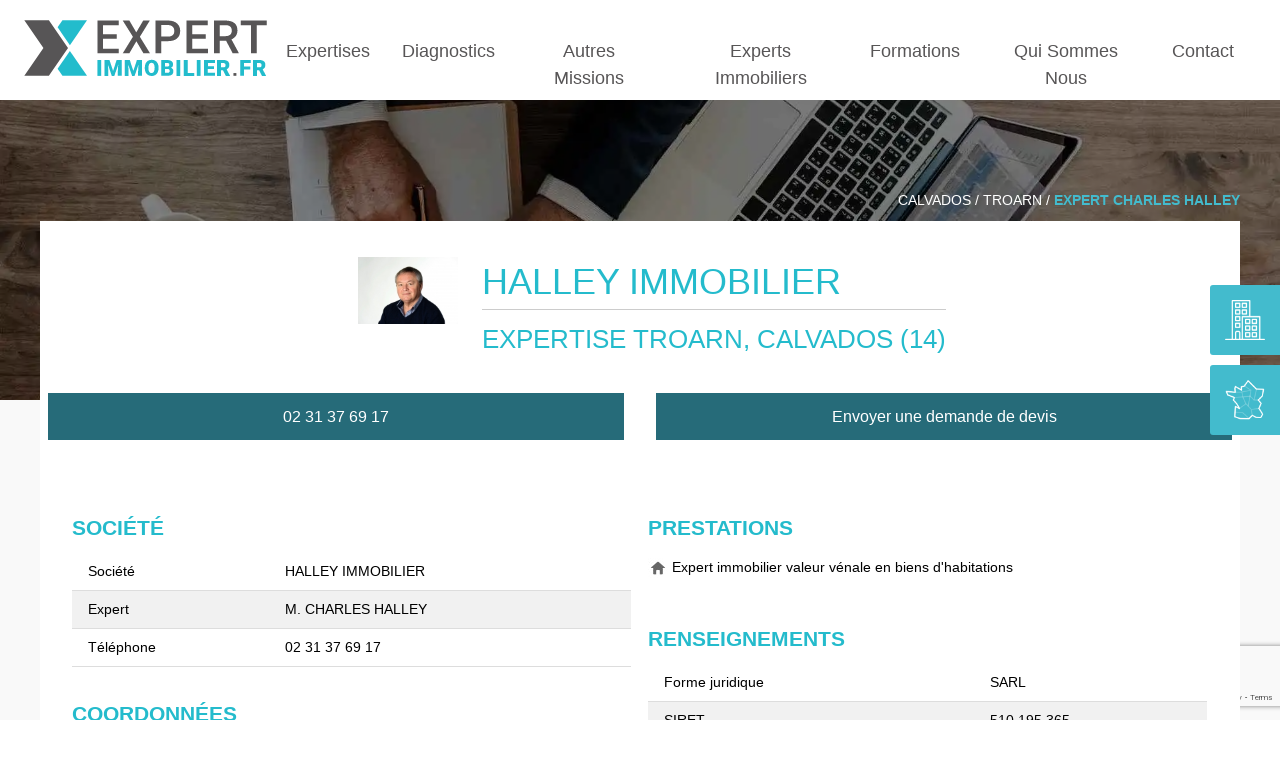

--- FILE ---
content_type: text/html; Charset=utf-8
request_url: https://www.expert-immobilier.fr/liste/halley-immobilier-415/
body_size: 63176
content:
<!DOCTYPE html>
<html lang="fr">
<head>
    <title>HALLEY CHARLES - Expert immobilier TROARN - CALVADOS (14)  - Expertise et diagnostics immobiliers</title>
    <meta name="description" content="HALLEY CHARLES - Expert immobilier TROARN - CALVADOS (14)  - Expertise et diagnostics immobiliers" />
    <meta charset="utf-8">
    <meta name="viewport" content="width=device-width, initial-scale=1.0" />
    <meta name="author" content="Expert-immobilier.fr" />
      <script type="application/ld+json">{
  "@context": "https://schema.org",
  "@graph": [
    {
      "@type": "ProfessionalService",
      "@id": "https://www.expert-immobilier.fr/liste/halley-immobilier-415/#business",
      "name": "HALLEY CHARLES",
      "url": "https://www.expert-immobilier.fr/liste/halley-immobilier-415/",
      "logo": "https://www.expert-immobilier.fr/wwwroot/images/expert/thumb/c8a5d_Halley.jpeg",
      "image": "https://www.expert-immobilier.fr/wwwroot/images/expert/thumb/c8a5d_Halley.jpeg",
      "address": {
        "@type": "PostalAddress",
        "addressLocality": "TROARN",
        "streetAddress": "44, route de Rouen",
        "postalCode": "14670",
        "addressCountry": "FR"
      },
      "description": "HALLEY CHARLES - Expert immobilier TROARN - CALVADOS (14)  - Expertise et diagnostics immobiliers",
      "serviceType": "Expertise immobilière",
      "priceRange": "$$"
    },
    {
      "@type": "BreadcrumbList",
      "@id": "https://www.expert-immobilier.fr/liste/halley-immobilier-415/#breadcrumb",
      "itemListElement": [
        {
          "@type": "ListItem",
          "position": 1,
          "name": "Accueil",
          "item": "https://www.expert-immobilier.fr"
        },
        {
          "@type": "ListItem",
          "position": 2,
          "name": "Experts CALVADOS",
          "item": "https://www.expert-immobilier.fr/liste/14/"
        },
        {
          "@type": "ListItem",
          "position": 3,
          "name": "HALLEY CHARLES",
          "item": "https://www.expert-immobilier.fr/liste/halley-immobilier-415/"
        }
      ]
    }
  ]
}
</script>
    <link style="font-display: swap;" rel="preload" href="https://cdn.lineicons.com/4.0/lineicons.css" as="style" onload="this.onload=null;this.rel='stylesheet'">
    <noscript>
        <link rel="stylesheet" href="https://cdn.lineicons.com/4.0/lineicons.css">
    </noscript>

    <link rel="preload" href="/wwwroot/css/w3.css" as="style" onload="this.onload=null;this.rel='stylesheet'">
    <noscript>
        <link rel="stylesheet" href="/wwwroot/css/w3.css">
    </noscript>

    <link rel="preload" href="/wwwroot/css/w3.overwrite.css" as="style" onload="this.onload=null;this.rel='stylesheet'">
    <noscript>
        <link rel="stylesheet" href="/wwwroot/css/w3.overwrite.css">
    </noscript>

    <link rel="preload" href="/wwwroot/css/w3.extension.css" as="style" onload="this.onload=null;this.rel='stylesheet'">
    <noscript>
        <link rel="stylesheet" href="/wwwroot/css/w3.extension.css">
    </noscript>

    <link rel="preload" href="/wwwroot/css/site.css" as="style" onload="this.onload=null;this.rel='stylesheet'">
    <noscript>
        <link rel="stylesheet" href="/wwwroot/css/site.css">
    </noscript>

    <link rel="icon" type="image/png" sizes="32x32" href="/wwwroot/images/favicon/favicon-32x32.png">
    <meta name="msapplication-TileColor" content="#ffffff">
    <meta name="msapplication-TileImage" content="/wwwroot/images/favicon/ms-icon-144x144.png">
    <meta name="theme-color" content="#ffffff">
    
    <script src="/wwwroot/js/jquery-3.3.1.min.js" media="desktop"></script>
    
    <script>$(".toto").remove()</script>
    
    <!-- Global site tag (gtag.js) - Google Analytics -->
        <style>
    #carList {
    margin-top: -1px;
    overflow-y: auto;
    background-color: white;
    box-sizing: border-box;
    display: block;
    position: fixed;
    border: 1px solid #404449;
    border-radius: 0 0 4px 4px;
    font-family: sans-serif;
    padding: 5px;
    max-height: 10rem;
}
    #carList a {
        padding:3px;
        color:black !important;
        display:block
    }
    #carList a:hover {
        background-color:lightgray
    }
    #carList2 {
    margin-top: -1px;
    overflow-y: auto;
    background-color: white;
    box-sizing: border-box;
    display: block;
    position: fixed;
    border: 1px solid #404449;
    border-radius: 0 0 4px 4px;
    font-family: sans-serif;
    padding: 5px;
    max-height: 10rem;
}
    #carList2 a {
        padding:3px;
        color:black !important;
        display:block
    }
    #carList2 a:hover {
        background-color:lightgray
    }
</style>
    <style>
        table {
            width: 100%
        }

        col {
            width: 100% !important
        }

        td {
            display: inline-block
        }
        .sidemenu li {
    padding: 0px;
    position: relative;
    display: inline-block;
    width: 100% !important;
    cursor: pointer;
}
.sidemenu li {
    padding: 0px;
    position: relative;
    display: inline-block;
    width: 100%!important;
}
.sidemenu li a {
    border-bottom: 1px solid rgba(0, 0, 0, .2);
    width: 100%;
    display: block;
    padding: 20px 0px 20px 15px;
}
.sidemenu li a {
    border-bottom: 1px solid rgba(0,0,0,.2);
    width: 100%;
    display: block;
    padding: 20px 0px 20px 15px;
}
.sidemenu a, .sub-menu a {
    color: #ffffffa8;
    cursor: pointer;
    font-weight: 400;
}

.sidemenu, .sidemenu .sub-menu {
    padding: 0;
    list-style-type: none;
    margin: 0;
    font-size: 16px;
}

.sidemenu, .sidemenu .sub-menu {
    padding: 0;
    list-style-type: none;
    margin: 0;
    font-size: 16px;
}
.sidemenu ul {
    margin: 0;
    padding: 0;
}
.sidemenu ul {
    margin: 0;
    padding: 0;
}
.sidemenu span.more {
    position: absolute;
    top: 0px;
    right: 0px;
    cursor: pointer;
    padding: 20px;
    width: 60px;
    text-align: center;
    border-left: 1px solid rgba(0, 0, 0, .2);
}
.w3-sidebar{
    margin-top:100px
}
@media (max-width:900px) {
.w3-sidebar{
    margin-top:0 !important
}
}
    </style>
</head>
<link rel="stylesheet" href="https://cdn.jsdelivr.net/gh/orestbida/cookieconsent@v2.9.2/dist/cookieconsent.css" media="print" onload="this.media='all'">

<script defer src="https://cdn.jsdelivr.net/gh/orestbida/cookieconsent@v2.9.2/dist/cookieconsent.js"></script>
<script defer src="/wwwroot/js/init.js"></script>

<!-- <!-- Google tag (gtag.js) -->
<script async="" src="https://www.googletagmanager.com/gtag/js?id=G-4599E0CVME" type="text/plain" data-cookiecategory="analytics"></script>
<script type="text/plain" data-cookiecategory="analytics"> window.dataLayer = window.dataLayer || []; function gtag(){dataLayer.push(arguments);} gtag('js', new Date()); gtag('config', 'G-4599E0CVME'); </script>
<script>window.scrollTo({ top: 0 });</script>

<body style="background-color: white">



    <nav id="navbar" class="w3-hide-small w3-hide-medium w3-white" style="z-index: 2; width: 100%; height: 100px; z-index: 999; position: fixed; top: 0">

        <div style="position: relative; z-index: 2">
            <a href="#" class="w3-right w3-center w3-button w3-hide-large w3-large" onclick="w3_close()" title="Fermer"><i class="lni lni-cross-circle"></i></a>
            <div class="w3-bar menu w3-medium w3-center">
                <div class="w3-left">
                    <a href="/">
                        <img alt="Expert immobilier" class="" style="width: 250px; margin-top: 15px; margin-left: 20px" src="https://www.expert-immobilier.fr/wwwroot/images/logoei.svg" />
                    </a>
                </div>
                <div class="menu-intern " style="margin-top: 18px">
                    <a class="w3-bar-item w3-menu-lien btnpro" href="/expertises/">Expertises</a>

                    <a class="w3-bar-item w3-menu-lien btnpro" href="/diagnostics/">Diagnostics</a>
                    <a class="w3-bar-item w3-menu-lien btnpro" href="/autres-missions/">Autres Missions</a>
                    <a class="w3-bar-item w3-menu-lien btnpro" href="/experts/">Experts Immobiliers</a>
                    <a class="w3-bar-item w3-menu-lien btnpro" href="/experts/formations/">Formations</a>
                    <a class="w3-bar-item w3-menu-lien btnpro" href="/qui-sommes-nous/">Qui Sommes Nous</a>
                    <a class="w3-bar-item w3-menu-lien btnpro" href="/contact/">Contact </a>
                    <a onclick="w3_open()" class="w3-bar-item w3-menu-lien btnpro w3-rouge w3-text-white w3-hide-large" href="#">MENU<br /><i class="lni lni-menu"></i></a>

                    <div></div>
                </div>
            </div>
        </div>
    </nav>
    <div class="w3-left w3-hide-large w3-white w3-padding" style="position: fixed; z-index: 999; width: 100%; top: 0">
        <img alt="C.N.E logo" class="" style="width: 150px; margin-left: 20px" src="https://www.expert-immobilier.fr/wwwroot/images/logoei.svg" />
        <a style="margin-top: 5px" href="#" class="w3-right w3-center w3-hide-large w3-xlarge w3-texte-rouge" onclick="w3_open()" title="Fermer"><i class="lni lni-menu"></i></a>

    </div>

    <nav class="w3-top w3-sidebar w3-collapse w3-noire w3-relative" style="z-index: 999999; width: 270px;right: 0;" id="mySidebar">
        <a href="#" style="position: absolute; right: 0" class="w3-right w3-center w3-button w3-hide-large w3-large w3-texte-rouge" onclick="w3_close()" title="Fermer"><i class="lni lni-cross-circle"></i></a>
        <br />
        <div class="w3-bar-block w3-large w3-text-or w3-left-align  w3-padding">
            <div class="w3-center">
            </div>
            <br />
            <div class=" sidemenu">
                <ul>
                    <li id="menu-item-15611" class="menu-item menu-item-type-post_type menu-item-object-page menu-item-home current-menu-item page_item page-item-11907 current_page_item menu-item-15611"><a href="/" aria-current="page">Accueil</a></li>
                    <li id="menu-item-15716" class="menu-item menu-item-type-post_type menu-item-object-page menu-item-has-children menu-item-15716"><a href="/expertises/">Expertises</a>
                        <ul class="sub-menu w3-hide " id="submenu1">
                            <li id="menu-item-15721" class="menu-item menu-item-type-post_type menu-item-object-page menu-item-15721"><a href="/expertises/immobilieres/">Expertise immobilière</a></li>
                            <li id="menu-item-15720" class="menu-item menu-item-type-post_type menu-item-object-page menu-item-15720"><a href="/expertises/judiciaires/">Expertise judiciaire</a></li>
                            <li id="menu-item-15719" class="menu-item menu-item-type-post_type menu-item-object-page menu-item-15719"><a href="/expertises/valeur-venale/">Expertise Valeur Vénale</a></li>
                            <li id="menu-item-15718" class="menu-item menu-item-type-post_type menu-item-object-page menu-item-15718"><a href="/expertises/pre-achat/">Expertise pré-achat</a></li>
                            <li id="menu-item-15717" class="menu-item menu-item-type-post_type menu-item-object-page menu-item-15717"><a href="/expertises/divorces-successions/">Expertise divorce / succession</a></li>
                        </ul>
                        <span class="more" onclick="$('#submenu1').toggleClass('w3-hide')">+</span></li>
                    <li id="menu-item-15840" class="menu-item menu-item-type-post_type menu-item-object-page menu-item-has-children menu-item-15840"><a href="/diagnostics/">Diagnostics</a>
                        <ul class="sub-menu w3-hide " id="submenu2">
                            <li id="menu-item-15841" class="menu-item menu-item-type-post_type menu-item-object-page menu-item-15841"><a href="/diagnostics/accessibilite-handicapes/">Diagnotic Accessibilité handicapés</a></li>
                            <li id="menu-item-15842" class="menu-item menu-item-type-post_type menu-item-object-page menu-item-15842"><a href="/diagnostics/loi-carrez/">Diagnotic Loi Carrez</a></li>
                            <li id="menu-item-15843" class="menu-item menu-item-type-post_type menu-item-object-page menu-item-15843"><a href="/diagnostics/amiante/">Diagnotic Amiante</a></li>
                            <li id="menu-item-15844" class="menu-item menu-item-type-post_type menu-item-object-page menu-item-15844"><a href="/diagnostics/termites/">Diagnotic Termites</a></li>
                            <li id="menu-item-15845" class="menu-item menu-item-type-post_type menu-item-object-page menu-item-15845"><a href="/diagnostics/plomb/">Diagnotic Plomb</a></li>
                            <li id="menu-item-15846" class="menu-item menu-item-type-post_type menu-item-object-page menu-item-15846"><a href="/diagnostics/performance-energetique/">Diagnotic Performance énergétique</a></li>
                            <li id="menu-item-15847" class="menu-item menu-item-type-post_type menu-item-object-page menu-item-15847"><a href="/diagnostics/gaz/">Diagnotic Gaz</a></li>
                            <li id="menu-item-15848" class="menu-item menu-item-type-post_type menu-item-object-page menu-item-15848"><a href="/diagnostics/risques-naturels/">Diagnotic Risques naturels</a></li>
                            <li id="menu-item-15849" class="menu-item menu-item-type-post_type menu-item-object-page menu-item-15849"><a href="/diagnostics/electrique/">Diagnotic Électrique</a></li>
                        </ul>
                        <span class="more" onclick="$('#submenu2').toggleClass('w3-hide')">+</span></li>
                    <li id="menu-item-15956" class="menu-item menu-item-type-post_type menu-item-object-page menu-item-has-children menu-item-15956"><a href="/autres-missions/">Autres missions</a>
                        <ul class="sub-menu w3-hide" id="submenu3">
                            <li id="menu-item-15957" class="menu-item menu-item-type-post_type menu-item-object-page menu-item-15957"><a href="/autres-missions/mise-en-copropriete/">Mise en copropriété</a></li>
                            <li id="menu-item-15958" class="menu-item menu-item-type-post_type menu-item-object-page menu-item-15958"><a href="/autres-missions/etat-des-risques-naturels/">État des risques naturels</a></li>
                            <li id="menu-item-15959" class="menu-item menu-item-type-post_type menu-item-object-page menu-item-15959"><a href="/autres-missions/estimation-immobiliere/">Estimation immobilière</a></li>
                        </ul>
                        <span class="more" onclick="$('#submenu3').toggleClass('w3-hide')">+</span></li>
                    <li id="menu-item-16169" class="menu-item menu-item-type-post_type menu-item-object-page menu-item-16169"><a href="/experts/formations/">Formations</a></li>
                    <li id="menu-item-15960" class="menu-item menu-item-type-post_type menu-item-object-page menu-item-has-children menu-item-15960"><a href="/experts/">Experts immobiliers</a>
                        <ul class="sub-menu w3-hide" id="submenu4">
                            <li id="menu-item-15961" class="menu-item menu-item-type-post_type menu-item-object-page menu-item-15961"><a href="/experts/etre-reference-sur-ce-site/">Être référencé sur ce site</a></li>
                            <li id="menu-item-15962" class="menu-item menu-item-type-post_type menu-item-object-page menu-item-15962"><a href="/experts/formations/">Formations</a></li>
                            <li id="menu-item-15963" class="menu-item menu-item-type-post_type menu-item-object-page menu-item-15963"><a href="/experts/avis-de-valeur/">Avis de valeur</a></li>
                            <li id="menu-item-15964" class="menu-item menu-item-type-post_type menu-item-object-page menu-item-15964"><a href="/experts/logiciel-expertise-immobiliere/">Logiciel d’expertise immobilière</a></li>
                        </ul>
                        <span class="more" onclick="$('#submenu4').toggleClass('w3-hide')">+</span></li>
                    <li id="menu-item-15965" class="menu-item menu-item-type-post_type menu-item-object-page menu-item-15965"><a href="/qui-sommes-nous/">Qui sommes-nous</a></li>
                    <li id="menu-item-15678" class="menu-item menu-item-type-post_type menu-item-object-page menu-item-15678"><a href="/mentions-legales/">Mentions légales</a></li>
                    <li id="menu-item-15616" class="menu-item menu-item-type-post_type menu-item-object-page menu-item-15616"><a href="/contact/">Contact</a></li>
                </ul>
            </div>
        </div>

    </nav>
    <div class="w3-overlay w3-animate-opacity" onclick="w3_close()" style="cursor: pointer" title="close side menu" id="myOverlay"></div>

 <link rel="stylesheet" href="https://unpkg.com/leaflet@1.9.4/dist/leaflet.css"
     integrity="sha256-p4NxAoJBhIIN+hmNHrzRCf9tD/miZyoHS5obTRR9BMY="
     crossorigin=""/>
 <!-- Make sure you put this AFTER Leaflet's CSS -->
 <script src="https://unpkg.com/leaflet@1.9.4/dist/leaflet.js"
     integrity="sha256-20nQCchB9co0qIjJZRGuk2/Z9VM+kNiyxNV1lvTlZBo="
     crossorigin=""></script>

<style>
    .w3-hover-noire:hover tr {
        opacity: 0.7;
        transition-duration: 0.4s
    }

    .error {
        color: red;
        font-weight: bold
    }

    .img img {
        width: auto !important;
        height: auto;
    }

    .w3-hover-noire:hover {
        opacity: 0.7;
        transition-duration: 0.4s
    }

    h3 {
        color: #266b79;
        font-weight: bold
    }

    @media (min-width: 1100px) {
        .agree {
            position: relative;
            text-align: center;
        }
    }

    @media (min-width: 1100px) {
        .ribbon2 {
            position: relative;
            top: -26px;
            left: 26px;
            float: none;
        }
    }

    .ribbon2 {
        position: relative;
        top: -26px;
        left: 26px;
        float: right;
    }

    @media (min-width: 1100px) {
        .agree img {
            position: absolute;
            right: 0;
            top: 8px;
        }
    }

    @media (min-width: 1100px) {
        .agreeimg {
            float: right;
            margin-top: -21px;
            margin-right: -21px !important;
            position: relative;
        }
    }

    .agreeimg {
        float: right;
        margin-top: -21px;
        position: relative;
        margin-right: -155px;
    }
</style>

<div class="modal" id="modal2">
    <p class="w3-bold w3-xlarge">Demander un devis à M. CHARLES HALLEY - HALLEY IMMOBILIER</p>
    <form method="post" id="devis">
        <div id="erreur"></div>
        <input name="requestverificationtoken" type="hidden" value="" /><input type="hidden" id="g-recaptcha-response" name="g-recaptcha-response" />
        <div class="w3-row-padding">
            <p class="w3-col m4">
                <label>Civilité *</label>
                <select name="devis_civilite" id="civilite" required>
                    <option value="Monsieur">Monsieur</option>
                    <option value="Madame">Madame</option>
                </select>
            </p>
            <p class="w3-col m4">
                <label>Nom *</label><br />
                <input type="text" name="devis_nom" id="nom" required />
            </p>
            <p class="w3-col m4">
                <label>Prénom *</label><br />
                <input type="text" name="devis_prenom" id="prenom" required />
            </p>
        </div>
        <div class="w3-row-padding">
            <p>
                <label>Email *</label><br />
                <input type="text" name="devis_email" id="societe" />
            </p>
        </div>
        <div class="w3-row-padding">
            <p class="w3-col m4">
                <label>Téléphone *</label><br />
                <input type="text" name="devis_tel" id="tel" required />
            </p>
            <p class="w3-col m4">
                <label>Portable</label><br />
                <input type="text" name="devis_mobile" id="mobile" />
            </p>
            <p class="w3-col m4">
                <label>FAX</label><br />
                <input type="text" name="devis_fax" id="fax" />
            </p>
        </div>
        <div class="w3-row-padding">
            <p class="w3-col m12">
                <label>Adresse *</label><br />
                <input type="text" name="devis_adresse" id="adresse" required />
            </p>
            <p class="w3-col m12">
                <label>Complément d'adresse</label><br />
                <input type="text" name="devis_adresse1" id="adresse2" />
            </p>
        </div>
        <div class="w3-row-padding">
            <p class="w3-col m4">
                <label>Code postal *</label><br />
                <input type="text" name="devis_cp" id="cp" required />
            </p>
            <p class="w3-col m4">
                <label>Ville *</label><br />
                <input type="text" name="devis_ville" id="ville" required/>
            </p>
            <p class="w3-col m4">
                <label>Pays *</label><br />
                <input type="text" name="devis_pays" id="pays" required/>
            </p>
        </div>
        <div class="w3-row-padding">
            <p class="w3-col m3">
                <label>Nombre de bien *</label><br />
                <input type="text" name="devis_nbbien" id="nbbien" required />
            </p>
            <p class="w3-col m3">
                <label>Surface en m²</label><br />
                <input type="text" name="devis_surface" id="surface" />
            </p>
            <p class="w3-col m3">
                <label>Expertise Immobilière</label><br />
                <input type="checkbox" name="devis_expert" id="expert" />
            </p>
            <p class="w3-col m3">
                <label>Autres missions</label><br />
                <input type="checkbox" name="devis_autre" id="autre" />
            </p>
        </div>
        <div class="w3-row-padding">
            <p class="w3-col m12">
                <label>Remarque</label><br />
                <textarea name="devis_remarque" id="msg"></textarea>
                <span onclick="reca()" class="w3-btn-rouge " data-toggle="modal">Envoyer</span>
            </p>
        </div>
    </form>
    <script src="/wwwroot/js/valid.js"></script>

    <script>
        function reca(){
        console.log($("#devis").valid())
        if ($("#devis").valid()){
    grecaptcha.ready(function() {
    grecaptcha.execute('6Le_i5skAAAAAN2_ytm6owCRcdLaiaSPwE9UDYbS', {action: 'homepage'}).then(function(token) { document.getElementById('g-recaptcha-response').value=token; });
    });
        setTimeout(() => {
        document.forms["devis"].submit()
}, "2000")
        }else{
        }
        }
    </script>

    <button class="close">X</button>
</div>
<div class="  w3-light-gray w3-center" style="overflow: hidden; top: 75px; width: 100%;">
    <div style="height: 400px; overflow: hidden" class="w3-display-container">
        <div style="background-color: black; opacity: 0.5; height: 400px; position: absolute; width: 100%;"></div>
        <div class="ariane w3-margin-bottom w3-text-white w3-display-right page w3-right" style="text-align: right !important">
            
            <a href="/liste/14/">CALVADOS</a> / <a href="/liste/14/troarn/" class="">TROARN</a> / <a href="#" class="w3-texte-rouge w3-bold">EXPERT CHARLES HALLEY</a>
            

        </div>
        <img decoding="async" style="width: 100%!important; height: auto !important" alt="EXPERTISES" srcset="/wwwroot/images/pages_409B8513-100F-42D6-8060-67DCB32C1B9C.webp" src="/wwwroot/images/pages_409B8513-100F-42D6-8060-67DCB32C1B9C.webp" class="">
    </div>
</div>
<br />
<div class="  w3-gris" style="margin-top: -400px; padding-top: 200px">
    <div class="page  ">

        <div class="  w3-white" style="z-index: 1; position: relative">

            <div class="w3-row-padding  w3-pointer w3-margin-bottom" style="align-items: center; justify-content: center;">

                <div class="w3-row w3-margin-top flex-container" style="min-height: 140px; vertical-align: central; justify-content: center; align-items: center;">
                    <div class="flex-item-20" style="vertical-align: central; justify-content: center">
                        <div class="w3-padding-large">
                           
                            <div style="overflow: hidden; height: 100px; width: 100px">
                                <img src="https://www.expert-immobilier.fr/wwwroot/images/expert/thumb/c8a5d_Halley.jpeg" alt="HALLEY IMMOBILIER" />
                            </div>
                            
                        </div>
                    </div>
                    <div class="flex-item-80" style="color: #24bbcc;">
                        <h1 class="  w3-border-bottom ">HALLEY IMMOBILIER</h1>
                        <h2>EXPERTISE TROARN, CALVADOS (14)</h2>
                    </div>
                </div>
                <div class="w3-row w3-margin-top flex-container" style="vertical-align: central; justify-content: center; align-items: center;">

                    <a class="w3-btn-rouge w3-margin-right " style="width: 100%" href="tel:02 31 37 69 17" data-toggle="modal">02 31 37 69 17</a>
                    <a class="w3-btn-rouge show2 w3-margin-left" style="width: 100%" href="#" data-toggle="modal">Envoyer une demande de devis</a>
                </div>
            </div>
            <div class="" style="margin-top: 50px">
                <div class="w3-row-padding img w3-row-padding w3-padding-large w3-white  w3-pointer w3-margin-bottom" style="align-items: center; justify-content: center;">
                    <div class="w3-col m6">
                        <h3 style="color: #24bbcc;">SOCIÉTÉ</h3>
                        <table class="w3-table-all">
                            <tr>
                                <td>Société</td>
                                <td>HALLEY IMMOBILIER</td>
                            </tr>
                            <tr>
                                <td>Expert</td>
                                <td>M. CHARLES HALLEY</td>
                            </tr>
                            <tr>
                                <td>Téléphone</td>
                                <td>02 31 37 69 17</td>
                            </tr>
                        </table>
                        <br />
                        <h3 style="color: #24bbcc;">COORDONNÉES</h3>
                        <table class="w3-table-all">
                            <tr>
                                <td>Adresse</td>
                                <td>44, route de Rouen</td>
                            </tr>
                            <tr>
                                <td>Code Postal</td>
                                <td>14670</td>
                            </tr>
                            <tr>
                                <td>Ville</td>
                                <td>TROARN</td>
                            </tr>
                            <tr>
                                <td>Pays</td>
                                <td>FRANCE</td>
                            </tr>
                        </table>
                    </div>
                    <div class="w3-col m6">

                        
                        <h3 style="color: #24bbcc;">PRESTATIONS</h3>
                        
                        <p><img src="https://www.l-expertise.com/wwwroot/images/maison.jpg"  alt="maison"> Expert immobilier valeur vénale en biens d'habitations</p>
                        
                        <br />
                        

                        <h3 style="color: #24bbcc;">RENSEIGNEMENTS</h3>
                        <table class="w3-table-all">
                            <tr>
                                <td>Forme juridique</td>
                                <td>SARL</td>
                            </tr>
                            <tr>
                                <td>SIRET</td>
                                <td>510 195 365</td>
                            </tr>
                            <tr>
                                <td>Code APE</td>
                                <td></td>
                            </tr>
                            <tr>
                                <td>Police d’assurance</td>
                                <td>127103754</td>
                            </tr>
                        </table>
                    </div>


                    <style>
                        #map {
                            width: 100%;
                            height: 600px;
                        }
                    </style>
                    <script src="https://polyfill.io/v3/polyfill.min.js?features=default"></script>
                    <div id="map" class="leaflet-container leaflet-fade-anim leaflet-grab w3-hide-small"  style="margin-top: 450px"></div>


                    <div class="margin-encart w3-gris w3-padding-large w3-row">
                        <h2>INFORMATIONS COMPLÉMENTAIRES</h2>
                        <div class="w3-row">
                            <h3 style="color: #24bbcc;">VILLES LES PLUS RECHERCHÉES DANS LE 14</h3>
                            
                            <a class="w3-col m4 w3-texte-rouge" href="/liste/14/caen/">CAEN</a>
                            
                            <a class="w3-col m4 w3-texte-rouge" href="/liste/14/herouville-saint-clair/">HEROUVILLE-SAINT-CLAIR</a>
                            
                            <a class="w3-col m4 w3-texte-rouge" href="/liste/14/lisieux/">LISIEUX</a>
                            
                            <a class="w3-col m4 w3-texte-rouge" href="/liste/14/bayeux/">BAYEUX</a>
                            
                            <a class="w3-col m4 w3-texte-rouge" href="/liste/14/vire/">VIRE</a>
                            
                            <a class="w3-col m4 w3-texte-rouge" href="/liste/14/ifs/">IFS</a>
                            
                            <a class="w3-col m4 w3-texte-rouge" href="/liste/14/mondeville/">MONDEVILLE</a>
                            
                            <a class="w3-col m4 w3-texte-rouge" href="/liste/14/ouistreham/">OUISTREHAM</a>
                            
                            <a class="w3-col m4 w3-texte-rouge" href="/liste/14/falaise/">FALAISE</a>
                            
                            <a class="w3-col m4 w3-texte-rouge" href="/liste/14/honfleur/">HONFLEUR</a>
                            
                            <a class="w3-col m4 w3-texte-rouge" href="/liste/14/blainville-sur-orne/">BLAINVILLE-SUR-ORNE</a>
                            
                            <a class="w3-col m4 w3-texte-rouge" href="/liste/14/dives-sur-mer/">DIVES-SUR-MER</a>
                            
                        </div>
                        <div class="w3-row">


                            <h3 style="color: #24bbcc;">AUTRES VILLES VOISINES 14</h3>
                            
                            <a class="w3-col m4 w3-texte-rouge" href="/liste/14/mery-corbon/">MERY-CORBON</a>
                            
                            <a class="w3-col m4 w3-texte-rouge" href="/liste/14/maisoncelles-la-jourdan/">MAISONCELLES-LA-JOURDAN</a>
                            
                            <a class="w3-col m4 w3-texte-rouge" href="/liste/14/ouilly-du-houley/">OUILLY-DU-HOULEY</a>
                            
                            <a class="w3-col m4 w3-texte-rouge" href="/liste/14/tourville-sur-odon/">TOURVILLE-SUR-ODON</a>
                            
                            <a class="w3-col m4 w3-texte-rouge" href="/liste/14/saint-vaast-sur-seulles/">SAINT-VAAST-SUR-SEULLES</a>
                            
                            <a class="w3-col m4 w3-texte-rouge" href="/liste/14/gonneville-sur-honfleur/">GONNEVILLE-SUR-HONFLEUR</a>
                            
                            <a class="w3-col m4 w3-texte-rouge" href="/liste/14/acqueville/">ACQUEVILLE</a>
                            
                            <a class="w3-col m4 w3-texte-rouge" href="/liste/14/saint-jean-le-blanc/">SAINT-JEAN-LE-BLANC</a>
                            
                            <a class="w3-col m4 w3-texte-rouge" href="/liste/14/saint-germain-du-pert/">SAINT-GERMAIN-DU-PERT</a>
                            
                            <a class="w3-col m4 w3-texte-rouge" href="/liste/14/saint-ouen-du-mesnil-oger/">SAINT-OUEN-DU-MESNIL-OGER</a>
                            
                        </div>
                    </div>
                    <!-- prettier-ignore -->

                </div>
            </div>
        </div>
    </div>
</div>
<script>
     function getEncodedStyles(styles) {
	 var ret = "";
	 var styleparse_types = {"all":"0","administrative":"1","administrative.country":"17","administrative.land_parcel":"21","administrative.locality":"19","administrative.neighborhood":"20","administrative.province":"18","landscape":"5","landscape.man_made":"81","landscape.natural":"82","poi":"2","poi.attraction":"37","poi.business":"33","poi.government":"34","poi.medical":"36","poi.park":"40","poi.place_of_worship":"38","poi.school":"35","poi.sports_complex":"39","road":"3","road.arterial":"50","road.highway":"49","road.local":"51","transit":"4","transit.line":"65","transit.station":"66","water":"6"};
	 var styleparse_elements = {"all":"a","geometry":"g","geometry.fill":"g.f","geometry.stroke":"g.s","labels":"l","labels.icon":"l.i","labels.text":"l.t","labels.text.fill":"l.t.f","labels.text.stroke":"l.t.s"};
	 var styleparse_stylers = {"color":"p.c","gamma":"p.g","hue":"p.h","invert_lightness":"p.il","lightness":"p.l","saturation":"p.s","visibility":"p.v","weight":"p.w"};
	 for(i=0;i<styles.length;i++){
		 if(styles[i].featureType){
			 ret += "s.t:"+styleparse_types[styles[i].featureType]+"|";
		 }
		 if(styles[i].elementType){
			 if(!styleparse_elements[styles[i].elementType])
				 console.log("style element transcription unkown:"+styles[i].elementType);
			 ret += "s.e:"+styleparse_elements[styles[i].elementType]+"|";
		 }
		 if(styles[i].stylers){
			 for(u=0;u<styles[i].stylers.length;u++){
				 var keys = [];
				 var cstyler = styles[i].stylers[u]
				 for(var k in cstyler){
					 if(k=="color"){
						 if(cstyler[k].length==7)
							 cstyler[k] = "#ff"+cstyler[k].slice(1);
						 else if(cstyler[k].length!=9)
							 console.log("malformed color:"+cstyler[k]);
					 }
					 ret += styleparse_stylers[k]+":"+cstyler[k]+"|";
				 }
			 }
		 }
		 ret = ret.slice(0,ret.length-1);
		 ret += ","
	 }
	 return encodeURIComponent(ret.slice(0,ret.length-1));
 }

    function initMap (lat, lng){
        map.setView(new L.LatLng(lat, lng), 17);

    }




    var map = L.map("map", {
        attributionControl: false,
        zoomControl: false
    }).setView(new L.LatLng(49.1825001, -0.1818235), 7);

	
	
	L.tileLayer('https://tile.openstreetmap.org/{z}/{x}/{y}.png', {
    maxZoom: 19,
    attribution: '&copy; <a href="http://www.openstreetmap.org/copyright">OpenStreetMap</a>'
}).addTo(map);

  var greenIcon = new L.Icon({
  iconUrl: 'https://raw.githubusercontent.com/pointhi/leaflet-color-markers/master/img/marker-icon-2x-green.png',
  shadowUrl: 'https://cdnjs.cloudflare.com/ajax/libs/leaflet/0.7.7/images/marker-shadow.png',
  iconSize: [25, 41],
  iconAnchor: [12, 41],
  popupAnchor: [1, -34],
  shadowSize: [41, 41]
});
  var blueIcon = new L.Icon({
  iconUrl: 'https://raw.githubusercontent.com/pointhi/leaflet-color-markers/master/img/marker-icon-2x-blue.png',
  shadowUrl: 'https://cdnjs.cloudflare.com/ajax/libs/leaflet/0.7.7/images/marker-shadow.png',
  iconSize: [25, 41],
  iconAnchor: [12, 41],
  popupAnchor: [1, -34],
  shadowSize: [41, 41]
});
  var redIcon = new L.Icon({
  iconUrl: 'https://raw.githubusercontent.com/pointhi/leaflet-color-markers/master/img/marker-icon-2x-red.png',
  shadowUrl: 'https://cdnjs.cloudflare.com/ajax/libs/leaflet/0.7.7/images/marker-shadow.png',
  iconSize: [25, 41],
  iconAnchor: [12, 41],
  popupAnchor: [1, -34],
  shadowSize: [41, 41]
});

    const tourStops = [

[{ lat: 49.1825001, lng: -0.1818235 ,popup: "<div style=\"text-align: left !important;\"><span class=\"w3-bold w3-texte-noire \">HALLEY IMMOBILIER</span><br>44, route de Rouen<br>TROARN 14670 FRANCE<br><b>Tel. : </b>02 31 37 69 17<br><br><a target=\"_parent\" href=\"/liste/halley-immobilier-415/\" class=\"w3-bold w3-texte-noire \">Voir la fiche</a></div>"}],


];

for (var i = 0; i < tourStops.length; i++) {
  marker = new L.marker([tourStops[i][0].lat, tourStops[i][0].lng], {icon: redIcon})
    .bindPopup(tourStops[i][0].popup)
    .addTo(map);
   }
</script>


<div class="mask"></div>
<script>
   function openmodale2(id,title){
    $("#titlemodal").html("Demander un devis à "+title)
    $("#single").val(id)
    }
</script>
<style>
    datalist {
        margin-top: -1px;
        overflow-y: auto;
        background-color: white;
        box-sizing: border-box;
        display: block;
        position: absolute;
        border: 1px solid #404449;
        border-radius: 0 0 4px 4px;
        font-family: sans-serif;
        padding: 5px;
        max-height: 10rem;
        border: 1px solid #db9c2e;
        box-shadow: 0px 0px 3px 0px #db9c2e;
    }

    option {
        padding: 4px;
        color: black;
        margin-bottom: 1px;
        font-size: 18px;
        cursor: pointer;
        display: block;
    }

    .mask {
        z-index: 99 !important
    }

    option:hover {
        background-color: lightgray;
    }

    .error {
        color: red;
        font-weight: bold
    }
</style>

<div class="modal" id="modal2">
    <p class="w3-bold w3-xlarge" id="titlemodal">
        Demander un devis à 
        M. CHARLES HALLEY - HALLEY IMMOBILIER
    </p>
    <form method="post" id="devis">
        <div id="erreur"></div>
        <input name="requestverificationtoken" type="hidden" value="" /><input type="hidden" id="g-recaptcha-response" name="g-recaptcha-response" /><input type="hidden" id="single" name="single" value="" />
        <div class="w3-row-padding">
            <p class="w3-col m4">
                <label>Civilité *</label>
                <select name="devis_civilite" id="civilite" required>
                    <option value="Monsieur">Monsieur</option>
                    <option value="Madame">Madame</option>
                </select>
            </p>
            <p class="w3-col m4">
                <label>Nom *</label><br />
                <input type="text" name="devis_nom" id="nom" required />
            </p>
            <p class="w3-col m4">
                <label>Prénom *</label><br />
                <input type="text" name="devis_prenom" id="prenom" required />
            </p>
        </div>
        <div class="w3-row-padding">
            <p>
                <label>Email *</label><br />
                <input type="text" name="devis_email" id="societe" />
            </p>
        </div>
        <div class="w3-row-padding">
            <p class="w3-col m4">
                <label>Téléphone *</label><br />
                <input type="text" name="devis_tel" id="tel" required />
            </p>
            <p class="w3-col m4">
                <label>Portable</label><br />
                <input type="text" name="devis_mobile" id="mobile" />
            </p>
            <p class="w3-col m4">
                <label>FAX</label><br />
                <input type="text" name="devis_fax" id="fax" />
            </p>
        </div>
        <div class="w3-row-padding">
            <p class="w3-col m12">
                <label>Adresse *</label><br />
                <input type="text" name="devis_adresse" id="adresse" required />
            </p>
            <p class="w3-col m12">
                <label>Complément d'adresse</label><br />
                <input type="text" name="devis_adresse1" id="adresse2" />
            </p>
        </div>
        <div class="w3-row-padding">
            <p class="w3-col m4">
                <label>Code postal *</label><br />
                <input type="text" name="devis_cp" id="cp" required />
            </p>
            <p class="w3-col m4">
                <label>Ville *</label><br />
                <input type="text" name="devis_ville" id="ville"required />
            </p>
            <p class="w3-col m4">
                <label>Pays *</label><br />
                <input type="text" name="devis_pays" id="pays" required/>
            </p>
        </div>
        <div class="w3-row-padding">
            <p class="w3-col m3">
                <label>Nombre de bien *</label><br />
                <input type="text" name="devis_nbbien" id="nbbien" required />
            </p>
            <p class="w3-col m3">
                <label>Surface en m²</label><br />
                <input type="text" name="devis_surface" id="surface" />
            </p>
            <p class="w3-col m3">
                <label>Expertise Immobilière</label><br />
                <input type="checkbox" name="devis_expert" id="expert" />
            </p>
            <p class="w3-col m3">
                <label>Autres missions</label><br />
                <input type="checkbox" name="devis_autre" id="autre" />
            </p>
        </div>
        <div class="w3-row-padding">
            <p class="w3-col m12">
                <label>Remarque</label><br />
                <textarea name="devis_remarque" id="msg"></textarea>
                <span onclick="reca()" class="w3-btn-rouge " data-toggle="modal">Envoyer</span>
            </p>
        </div>
    </form>
    <script src="/wwwroot/js/valid.js"></script>
        <script>
    
$(".show2").on("click", function(){
$(".mask").addClass("active");
$("#modal2").addClass("modalactive")




function closeModal(){
  $(".mask").removeClass("active");
  $("#modal2").removeClass("modalactive")
}

$(".close, .mask").on("click", function(){
  closeModal();
});

$(document).keyup(function(e) {
  if (e.keyCode == 27) {
    closeModal();
  }
});
    });
        function reca(){
        console.log($("#devis").valid())
        if ($("#devis").valid()){
    grecaptcha.ready(function() {
    grecaptcha.execute('6Le_i5skAAAAAN2_ytm6owCRcdLaiaSPwE9UDYbS', {action: 'homepage'}).then(function(token) { document.getElementById('g-recaptcha-response').value=token; });
    });
        setTimeout(() => {
        document.forms["devis"].submit()
}, "2000")
        }else{
        }
        }
    </script>

    <button class="close">X</button>
</div>
<script src="https://www.google.com/recaptcha/api.js?render=6Le_i5skAAAAAN2_ytm6owCRcdLaiaSPwE9UDYbS"></script>

<style>
    .findexpert {
        z-index: 999;
    }

    .findexpert {
        position: fixed;
        top: 50%;
        right: 70px;
        -webkit-transform: translate(100%, -50%);
        -ms-transform: translate(100%, -50%);
        transform: translate(100%, -50%);
    }

    .findexpert_cta {
        display: -webkit-box;
        display: -webkit-flex;
        display: -ms-flexbox;
        display: flex;
        margin-top: 10px;
        margin-bottom: 10px;
        padding: 15px 29px 15px 15px;
        -webkit-box-align: center;
        -webkit-align-items: center;
        -ms-flex-align: center;
        align-items: center;
        border-top-left-radius: 3px;
        border-bottom-left-radius: 3px;
        background-color: #43bbcd;
        -webkit-transition: all 200ms ease;
        transition: all 200ms ease;
        color: #fff;
        font-size: 14px;
        line-height: 16px;
        text-transform: uppercase;
        cursor: pointer;
    }

    .w-inline-block {
        max-width: 100%;
    }

    .findexpert_cta_icon {
        width: auto;
        height: 40px;
        margin-right: 15px;
    }

    .findexpert_cta {
        display: -webkit-box;
        display: -webkit-flex;
        display: -ms-flexbox;
        display: flex !important;
        margin-top: 10px !important;
        margin-bottom: 10px !important;
        padding: 15px 29px 15px 15px !important;
        -webkit-box-align: center !important;
        -webkit-align-items: center !important;
        -ms-flex-align: center !important;
        align-items: center !important;
        border-top-left-radius: 3px !important;
        border-bottom-left-radius: 3px !important;
        background-color: #43bbcd !important;
        -webkit-transition: all 200ms ease !important;
        transition: all 200ms ease !important;
        color: #fff !important;
        font-size: 14px !important;
        line-height: 16px !important;
        text-transform: uppercase !important;
        cursor: pointer !important;
    }

    .w-inline-block {
        max-width: 100% !important;
    }

    .findexpert_cta:hover {
        background-color: #266b79 !important;
        -webkit-transform: translate(-180px, 0px) !important;
        -ms-transform: translate(-180px, 0px) !important;
        transform: translate(-180px, 0px) !important;
    }

    .findexpert a {
        color: #43bbcd !important;
        font-size: 13px !important;
        font-weight: 600 !important;
        text-decoration: none !important;
    }

    .findexpert img {
        max-width: 100% !important;
        vertical-align: middle !important;
        display: inline-block !important;
    }

    .footer {
        position: relative;
        width: 100%;
        background-color: #333;
        color: #fff;
    }

    .footer--main {
        padding-top: 30px;
        padding-bottom: 30px;
        border-bottom: 1px solid transparent;
    }

    .container {
        display: block;
        width: 1140px;
        max-width: 90vw;
        margin-right: auto;
        margin-left: auto;
    }

    .subfooter-p {
        margin-top: 30px;
        margin-bottom: 0px;
        font-family: Asap, sans-serif;
        color: hsla(0, 0%, 100%, 0.5);
        font-size: 14px;
        line-height: 22px;
        text-align: left;
    }

    .heading {
        font-weight: 600;
        text-transform: uppercase;
    }

    .w-list-unstyled {
        padding-left: 0;
        list-style: none;
    }

    .footer--li {
        padding-top: 5px;
        padding-bottom: 5px;
    }

    .footer-link {
        position: relative;
        margin-left: 0px;
        padding-top: 0px;
        padding-bottom: 0px;
        -webkit-transition: all 200ms ease;
        transition: all 200ms ease;
        color: hsla(0, 0%, 100%, 0.5);
        font-weight: 300;
    }
</style>
<div style="z-index: 99; position: relative">
    <div class="w3-row   w3-noire  " style="padding: 60px 0">
        <div class="page row ">
            <div class="w3-col m9">
                <span class="w3-text-white margin-encare  w3-center w3-xxlarge">VOUS SOUHAITEZ EN SAVOIR PLUS ?</span>
            </div>
            <div class="w3-col m3">

                <a class="w3-btn-rouge w3-white w3-center" href="/contact/" data-toggle="modal">Contactez-nous !</a>
            </div>
        </div>

    </div>

    <footer class="footer">
        <div class="footer--main">
            <div class="container">
                <div class="w3-row">
                    <div class="w3-col m3">
                        <img src="https://www.expert-immobilier.fr/wwwroot/images/logoeifooter.svg" height="50" alt="">
                        <p class="subfooter-p">
                            Expert-immobilier.fr<br>
                            20 rue Henri Regnault<br>
                            75014 Paris
                        </p>
                        <div class="" style="width: 100%; margin: 0 !important; padding: 0 !important">
                            <p style="margin-right: 10px; display: block;" class="twitter"><a href="https://www.linkedin.com/company/centre-national-de-l'expertise/" target="_blank"><i class="lni lni-linkedin w3-margin-right"></i>LINKEDIN</a></p>
                            <p style="margin-right: 10px; display: block;" class="twitter"><a href="https://www.instagram.com/centrenationaldelexpertise" target="_blank"><i class="lni lni-instagram w3-margin-right"></i>INSTAGRAM</a></p>
                            <p style="display: block; margin-right: 10px;" class="facebook"><a href="https://www.facebook.com/centre.national.expertise" target="_blank"><i class="lni lni-facebook w3-margin-right"></i>FACEBOOK</a></p>
                        </div>
                    </div>
                    <div class="w3-col m2">
                        <p class="subfooter-p">
                            N° VERT : 0800 00 80 89<br>
                            <br>
                            Numéro RCS 519.675.243<br>
                            <br>
                            Expert immobilier 2023
                        </p>

                    </div>
                    <div class="w3-col m2">
                        <h4 class="heading">Informations</h4>
                        <ul class="w-list-unstyled">
                            <li class="footer--li"><a href="/plan-du-site/" class="footer-link">Plan du site</a></li>
                            <li class="footer--li"><a href="/mentions-legales/" class="footer-link">Mentions légales</a></li>
                            <li class="footer--li"><a class="footer-link" id="tarteaucitronManager" onclick="tarteaucitron.userInterface.openPanel();">Gestions des cookies</a></li>

                        </ul>
                    </div>
                    <div class="w3-col m2">
                        <h4 class="heading">Top Villes</h4>
                        <ul class="w-list-unstyled">

                            <li class="footer--li"><a href="/liste/75/paris/" class="footer-link">Paris</a></li>
                            <li class="footer--li"><a href="/liste/13/marseille/" class="footer-link">Marseille</a></li>
                            <li class="footer--li"><a href="/liste/69/lyon/" class="footer-link">Lyon</a></li>
                            <li class="footer--li"><a href="/liste/31/toulouse/" class="footer-link">Toulouse</a></li>
                            <li class="footer--li"><a href="/liste/98/monaco/" class="footer-link">Monaco</a></li>
                            <li class="footer--li"><a href="/liste/33/bordeaux/" class="footer-link">Bordeaux</a></li>
                            <li class="footer--li"><a href="/liste/06/nice/" class="footer-link">Nice</a></li>
                            <!--<li class="footer--li"><a href="/liste/34/montpellier/" class="footer-link">Montpellier</a></li>-->

                        </ul>
                    </div>


                    <div class="w3-col m2">
                        <h4 class="heading">Villes couvertes</h4>
                        <ul class="w-list-unstyled">

                            <li class="footer--li"><a href="/villes-de-france/" class="footer-link">Villes de France</a></li>
                            <li class="footer--li"><a href="/expert-immobilier-par-region/" class="footer-link">Expert immobilier par région</a></li>
                            <li class="footer--li"><a href="/expert-immobilier-par-departement/" class="footer-link">Expert immobilier par département</a></li>
                        </ul>
                    </div>
                </div>
            </div>
        </div>
    </footer>
</div>

<div class="findexpert">
    <a href="#" class="findexpert_cta bycity w-inline-block showmodal">
        <img src="https://www.expert-immobilier.fr/wwwroot/images/city.png" width="64" alt="" class="findexpert_cta_icon">
        <div>
            Rechercher un expert<br>
            par ville
        </div>
    </a>
    <a href="#" class="findexpert_cta bydpt w-inline-block showmodal2">
        <img src="https://www.expert-immobilier.fr/wwwroot/images/dpt.png" width="64" alt="" class="findexpert_cta_icon">
        <div>
            Rechercher un expert<br>
            par département
        </div>
    </a>
</div>
<div class="mask"></div>
<div class="modal" id="modalcarte" style="z-index:9999">
    <p class="w3-bold w3-xlarge">Rechercher un autre expert</p>
    <input type="text" maxlength="30" list="" id="carSearchBox" name="carSearchBox" placeholder="Ville ou code postal" autofocus autocomplete="on">
    <div id="carList"></div>
    <button class="close">X</button>
    <script>
        function debounce(func, wait, immediate) {
	var timeout;
	return function() {
		var context = this, args = arguments;
		var later = function() {
			timeout = null;
			if (!immediate) func.apply(context, args);
		};
		var callNow = immediate && !timeout;
		clearTimeout(timeout);
		timeout = setTimeout(later, wait);
		if (callNow) func.apply(context, args);
	};
};
        $('#carSearchBox').keyup(debounce(function (e) {
        id = $("#carSearchBox").val()
    var url, carOption;
    $('#carList').empty();
    url = '/wwwroot/js/json.asp?id='+id;

    $.getJSON(url, function(data) {
    //populate the cars datalist
        $(data.ville).each(function() {
                    carsOption = "<a  href=\"" +'/liste/'+ this.id + "\">" + this.name + "</a>";

            $('#carList').append(carsOption);
        });
    });
   document.addEventListener("click", function(e){
        if (e.target.tagName == "OPTION"){
        code = e.target.value
window.location.href = "https://www.expert-immobilier.fr/liste/"+code+"/";
        }

  });
}, 500));
    </script>
</div>
<div class="modal" id="modalcarte2" style="z-index:9999">
    <p class="w3-bold w3-xlarge">Rechercher un autre expert</p>
        <button class="close">X</button>

    <div style="right: 0; left: 0; margin-left: auto; margin-right: auto" id="mapsvg"></div>
    <script defer passive="true" src="/wwwroot/js/raphael.js"></script>
    <script media="screen" defer src="/wwwroot/js/mapsvg.js"></script>
    <script defer type="text/javascript">
        function mapadd() {
          
                $(document).ready(function () {
                    jQuery("#mapsvg").mapSvg({ "width": "600", "height": "600", "viewBox": ["4", "7", "392.99999999999966", "331.9999999999997"], "responsive": "1", "pan": "0", "zoom": "0", "zoomButtons": { "show": "0", "location": "right" }, "zoomDelta": "1.2", "zoomLimit": ["0", "5"], "popover": { "width": "auto", "height": "auto" }, "tooltipsMode": "combined", "cursor": "pointer", "multiSelect": "0", "loadingText": "Carte en cours de chargement", "colors": { "background": "transparent", "stroke": "#666666", "hover": "#43bbcd" }, "regions": { "Ain": { "attr": { "href": "/liste/01/" } }, "Aisne": { "attr": { "href": "/liste/02/" } }, "Allier": { "attr": { "href": "/liste/03/" } }, "Alpes-Maritimes": { "attr": { "href": "/liste/06/" } }, "Alpes-de-Haute-Provence": { "attr": { "href": "/liste/04/" } }, "Ardennes": { "attr": { "href": "/liste/08/" } }, "Ard\u00e8che": { "attr": { "href": "/liste/07/" } }, "Ari\u00e8ge": { "attr": { "href": "/liste/09/" } }, "Aube": { "attr": { "href": "/liste/10/" } }, "Aude": { "attr": { "href": "/liste/11/" } }, "Aveyron": { "attr": { "href": "/liste/12/" } }, "Bas-Rhin": { "attr": { "href": "/liste/67/" } }, "Bouches-du-Rh\u00f4ne": { "attr": { "href": "/liste/13/" } }, "Calvados": { "attr": { "href": "/liste/14/" } }, "Cantal": { "attr": { "href": "/liste/15/" } }, "Charente": { "attr": { "href": "/liste/16/" } }, "Charente-Maritime": { "attr": { "href": "/liste/17/" } }, "Cher": { "attr": { "href": "/liste/18/" } }, "Corr\u00e8ze": { "attr": { "href": "/liste/19/" } }, "Corse-du-Sud": { "attr": { "href": "/liste/201/" } }, "Creuse": { "attr": { "href": "/liste/23/" } }, "C\u00f4te-d'Or": { "attr": { "href": "/liste/21/" } }, "C\u00f4tes-d'Armor": { "attr": { "href": "/liste/22/" } }, "Deux-S\u00e8vres": { "attr": { "href": "/liste/79/" } }, "Dordogne": { "attr": { "href": "/liste/24/" } }, "Doubs": { "attr": { "href": "/liste/25/" } }, "Dr\u00f4me": { "attr": { "href": "/liste/26/" } }, "Essonne": { "attr": { "href": "/liste/91/" } }, "Eure": { "attr": { "href": "/liste/27/" } }, "Eure-et-Loir": { "attr": { "href": "/liste/28/" } }, "Finist\u00e8re": { "attr": { "href": "/liste/29/" } }, "Gard": { "attr": { "href": "/liste/30/" } }, "Gers": { "attr": { "href": "/liste/32/" } }, "Gironde": { "attr": { "href": "/liste/33/" } }, "Guadeloupe": { "attr": { "href": "/liste/971/" } }, "Guyanne": { "attr": { "href": "/liste/973/" } }, "Haut-Rhin": { "attr": { "href": "/liste/68/" } }, "Haute-Corse": { "attr": { "href": "/liste/202/" } }, "Haute-Garonne": { "attr": { "href": "/liste/31/" } }, "Haute-Loire": { "attr": { "href": "/liste/43/" } }, "Haute-Marne": { "attr": { "href": "/liste/52/" } }, "Haute-Pyr\u00e9n\u00e9es": { "attr": { "href": "/liste/65/" } }, "Haute-Savoie": { "attr": { "href": "/liste/74/" } }, "Haute-Sa\u00f4ne": { "attr": { "href": "/liste/70/" } }, "Haute-Vienne": { "attr": { "href": "/liste/87/" } }, "Hautes-Alpes": { "attr": { "href": "/liste/05/" } }, "Hauts-de-Seine": { "attr": { "href": "/liste/92/" } }, "H\u00e9rault": { "attr": { "href": "/liste/34/" } }, "Ille-et-Vilaine": { "attr": { "href": "/liste/35/" } }, "Indre": { "attr": { "href": "/liste/36/" } }, "Indre-et-Loire": { "attr": { "href": "/liste/37/" } }, "Is\u00e8re": { "attr": { "href": "/liste/38/" } }, "Jura": { "attr": { "href": "/liste/39/" } }, "La r\u00e9union": { "attr": { "href": "/liste/974/" } }, "Landes": { "attr": { "href": "/liste/40/" } }, "Loir-et-Cher": { "attr": { "href": "/liste/41/" } }, "Loire": { "attr": { "href": "/liste/42/" } }, "Loire-Atlantique": { "attr": { "href": "/liste/44/" } }, "Loiret": { "attr": { "href": "/liste/45/" } }, "Lot": { "attr": { "href": "/liste/46/" } }, "Lot-et-Garonne": { "attr": { "href": "/liste/47/" } }, "Loz\u00e8re": { "attr": { "href": "/liste/48/" } }, "Maine-et-Loire": { "attr": { "href": "/liste/49/" } }, "Manche": { "attr": { "href": "/liste/50/" } }, "Marne": { "attr": { "href": "/liste/51/" } }, "Martinique": { "attr": { "href": "/liste/972/" } }, "Mayenne": { "attr": { "href": "/liste/53/" } }, "Mayotte": { "attr": { "href": "/liste/976/" } }, "Meurthe-et-Moselle": { "attr": { "href": "/liste/54/" } }, "Meuse": { "attr": { "href": "/liste/55/" } }, "Morbihan": { "attr": { "href": "/liste/56/" } }, "Moselle": { "attr": { "href": "/liste/57/" } }, "Ni\u00e8vre": { "attr": { "href": "/liste/58/" } }, "Nord": { "attr": { "href": "/liste/59/" } }, "Nouvelle Cal\u00e9donie": { "attr": { "href": "/liste/988/" } }, "Oise": { "attr": { "href": "/liste/60/" } }, "Orne": { "attr": { "href": "/liste/61/" } }, "Paris": { "attr": { "href": "/liste/75/" } }, "Pas-de-Calais": { "attr": { "href": "/liste/62/" } }, "Polyn\u00e9sie Fran\u00e7aise": { "attr": { "href": "/liste/987/" } }, "Puy-de-D\u00f4me": { "attr": { "href": "/liste/63/" } }, "Pyr\u00e9n\u00e9es-Atlantiques": { "attr": { "href": "/liste/64/" } }, "Pyr\u00e9n\u00e9es-Orientales": { "attr": { "href": "/liste/66/" } }, "Rh\u00f4ne": { "attr": { "href": "/liste/69/" } }, "Saint-Pierre et Miquelon": { "attr": { "href": "/liste/975/" } }, "Sarthe": { "attr": { "href": "/liste/72/" } }, "Savoie": { "attr": { "href": "/liste/73/" } }, "Sa\u00f4ne-et-Loire": { "attr": { "href": "/liste/71/" } }, "Seine-Maritime": { "attr": { "href": "/liste/76/" } }, "Seine-Saint-Denis": { "attr": { "href": "/liste/93/" } }, "Seine-et-Marne": { "attr": { "href": "/liste/77/" } }, "Somme": { "attr": { "href": "/liste/80/" } }, "Tarn": { "attr": { "href": "/liste/81/" } }, "Tarn-et-Garonne": { "attr": { "href": "/liste/82/" } }, "Territoire de Belfort": { "attr": { "href": "/liste/90/" } }, "Val-d'Oise": { "attr": { "href": "/liste/95/" } }, "Val-de-Marne": { "attr": { "href": "/liste/94/" } }, "Var": { "attr": { "href": "/liste/83/" } }, "Vaucluse": { "attr": { "href": "/liste/84/" } }, "Vend\u00e9e": { "attr": { "href": "/liste/85/" } }, "Vienne": { "attr": { "href": "/liste/86/" } }, "Vosges": { "attr": { "href": "/liste/88/" } }, "Wallis et Futuna": { "attr": { "href": "/liste/986/" } }, "Yonne": { "attr": { "href": "/liste/89/" } }, "Yvelines": { "attr": { "href": "/liste/78/" } }, "\u00cele de R\u00e9": { "tooltip": "\u00cele de R\u00e9", "attr": { "href": "/liste/17-1/" } } }, "source": "https://www.expert-immobilier.fr/wwwroot/images/france9.svg" });
                });
            }
        
    </script>

</div>

<script>
    
$(".showmodal").on("click", function(){
  $(".mask").addClass("active");
  $("#modalcarte").addClass("modalactive")



function closeModal(){
  $(".mask").removeClass("active");
  $("#modalcarte").removeClass("modalactive")
}

$(".close, .mask").on("click", function(){
  closeModal();
});

$(document).keyup(function(e) {
  if (e.keyCode == 27) {
    closeModal();
  }
});
    });
</script>
<script>
    
$(".showmodal2").on("click", function(){
$(".mask").addClass("active");
$("#modalcarte2").addClass("modalactive");
mapadd()



function closeModal(){
  $(".mask").removeClass("active");
  $("#modalcarte2").removeClass("modalactive")
}

$(".close, .mask").on("click", function(){
  closeModal();
});

$(document).keyup(function(e) {
  if (e.keyCode == 27) {
    closeModal();
  }
});
    });
</script>


<script async src="https://cdn.ampproject.org/v0.js"></script>

<script async src="/wwwroot/js/site.js"></script>
<script>
var acc = document.getElementsByClassName("accordion");
var i;

for (i = 0; i < acc.length; i++) {
  acc[i].addEventListener("click", function() {
    this.classList.toggle("active");
    var panel = this.nextElementSibling;
    if (panel.style.maxHeight){
      panel.style.maxHeight = null;
    } else {
      panel.style.maxHeight = panel.scrollHeight + "px";
    } 
  });
}
</script>



</body>
</html>


--- FILE ---
content_type: text/html; charset=utf-8
request_url: https://www.google.com/recaptcha/api2/anchor?ar=1&k=6Le_i5skAAAAAN2_ytm6owCRcdLaiaSPwE9UDYbS&co=aHR0cHM6Ly93d3cuZXhwZXJ0LWltbW9iaWxpZXIuZnI6NDQz&hl=en&v=PoyoqOPhxBO7pBk68S4YbpHZ&size=invisible&anchor-ms=20000&execute-ms=30000&cb=v0wzbkdjr9fo
body_size: 48808
content:
<!DOCTYPE HTML><html dir="ltr" lang="en"><head><meta http-equiv="Content-Type" content="text/html; charset=UTF-8">
<meta http-equiv="X-UA-Compatible" content="IE=edge">
<title>reCAPTCHA</title>
<style type="text/css">
/* cyrillic-ext */
@font-face {
  font-family: 'Roboto';
  font-style: normal;
  font-weight: 400;
  font-stretch: 100%;
  src: url(//fonts.gstatic.com/s/roboto/v48/KFO7CnqEu92Fr1ME7kSn66aGLdTylUAMa3GUBHMdazTgWw.woff2) format('woff2');
  unicode-range: U+0460-052F, U+1C80-1C8A, U+20B4, U+2DE0-2DFF, U+A640-A69F, U+FE2E-FE2F;
}
/* cyrillic */
@font-face {
  font-family: 'Roboto';
  font-style: normal;
  font-weight: 400;
  font-stretch: 100%;
  src: url(//fonts.gstatic.com/s/roboto/v48/KFO7CnqEu92Fr1ME7kSn66aGLdTylUAMa3iUBHMdazTgWw.woff2) format('woff2');
  unicode-range: U+0301, U+0400-045F, U+0490-0491, U+04B0-04B1, U+2116;
}
/* greek-ext */
@font-face {
  font-family: 'Roboto';
  font-style: normal;
  font-weight: 400;
  font-stretch: 100%;
  src: url(//fonts.gstatic.com/s/roboto/v48/KFO7CnqEu92Fr1ME7kSn66aGLdTylUAMa3CUBHMdazTgWw.woff2) format('woff2');
  unicode-range: U+1F00-1FFF;
}
/* greek */
@font-face {
  font-family: 'Roboto';
  font-style: normal;
  font-weight: 400;
  font-stretch: 100%;
  src: url(//fonts.gstatic.com/s/roboto/v48/KFO7CnqEu92Fr1ME7kSn66aGLdTylUAMa3-UBHMdazTgWw.woff2) format('woff2');
  unicode-range: U+0370-0377, U+037A-037F, U+0384-038A, U+038C, U+038E-03A1, U+03A3-03FF;
}
/* math */
@font-face {
  font-family: 'Roboto';
  font-style: normal;
  font-weight: 400;
  font-stretch: 100%;
  src: url(//fonts.gstatic.com/s/roboto/v48/KFO7CnqEu92Fr1ME7kSn66aGLdTylUAMawCUBHMdazTgWw.woff2) format('woff2');
  unicode-range: U+0302-0303, U+0305, U+0307-0308, U+0310, U+0312, U+0315, U+031A, U+0326-0327, U+032C, U+032F-0330, U+0332-0333, U+0338, U+033A, U+0346, U+034D, U+0391-03A1, U+03A3-03A9, U+03B1-03C9, U+03D1, U+03D5-03D6, U+03F0-03F1, U+03F4-03F5, U+2016-2017, U+2034-2038, U+203C, U+2040, U+2043, U+2047, U+2050, U+2057, U+205F, U+2070-2071, U+2074-208E, U+2090-209C, U+20D0-20DC, U+20E1, U+20E5-20EF, U+2100-2112, U+2114-2115, U+2117-2121, U+2123-214F, U+2190, U+2192, U+2194-21AE, U+21B0-21E5, U+21F1-21F2, U+21F4-2211, U+2213-2214, U+2216-22FF, U+2308-230B, U+2310, U+2319, U+231C-2321, U+2336-237A, U+237C, U+2395, U+239B-23B7, U+23D0, U+23DC-23E1, U+2474-2475, U+25AF, U+25B3, U+25B7, U+25BD, U+25C1, U+25CA, U+25CC, U+25FB, U+266D-266F, U+27C0-27FF, U+2900-2AFF, U+2B0E-2B11, U+2B30-2B4C, U+2BFE, U+3030, U+FF5B, U+FF5D, U+1D400-1D7FF, U+1EE00-1EEFF;
}
/* symbols */
@font-face {
  font-family: 'Roboto';
  font-style: normal;
  font-weight: 400;
  font-stretch: 100%;
  src: url(//fonts.gstatic.com/s/roboto/v48/KFO7CnqEu92Fr1ME7kSn66aGLdTylUAMaxKUBHMdazTgWw.woff2) format('woff2');
  unicode-range: U+0001-000C, U+000E-001F, U+007F-009F, U+20DD-20E0, U+20E2-20E4, U+2150-218F, U+2190, U+2192, U+2194-2199, U+21AF, U+21E6-21F0, U+21F3, U+2218-2219, U+2299, U+22C4-22C6, U+2300-243F, U+2440-244A, U+2460-24FF, U+25A0-27BF, U+2800-28FF, U+2921-2922, U+2981, U+29BF, U+29EB, U+2B00-2BFF, U+4DC0-4DFF, U+FFF9-FFFB, U+10140-1018E, U+10190-1019C, U+101A0, U+101D0-101FD, U+102E0-102FB, U+10E60-10E7E, U+1D2C0-1D2D3, U+1D2E0-1D37F, U+1F000-1F0FF, U+1F100-1F1AD, U+1F1E6-1F1FF, U+1F30D-1F30F, U+1F315, U+1F31C, U+1F31E, U+1F320-1F32C, U+1F336, U+1F378, U+1F37D, U+1F382, U+1F393-1F39F, U+1F3A7-1F3A8, U+1F3AC-1F3AF, U+1F3C2, U+1F3C4-1F3C6, U+1F3CA-1F3CE, U+1F3D4-1F3E0, U+1F3ED, U+1F3F1-1F3F3, U+1F3F5-1F3F7, U+1F408, U+1F415, U+1F41F, U+1F426, U+1F43F, U+1F441-1F442, U+1F444, U+1F446-1F449, U+1F44C-1F44E, U+1F453, U+1F46A, U+1F47D, U+1F4A3, U+1F4B0, U+1F4B3, U+1F4B9, U+1F4BB, U+1F4BF, U+1F4C8-1F4CB, U+1F4D6, U+1F4DA, U+1F4DF, U+1F4E3-1F4E6, U+1F4EA-1F4ED, U+1F4F7, U+1F4F9-1F4FB, U+1F4FD-1F4FE, U+1F503, U+1F507-1F50B, U+1F50D, U+1F512-1F513, U+1F53E-1F54A, U+1F54F-1F5FA, U+1F610, U+1F650-1F67F, U+1F687, U+1F68D, U+1F691, U+1F694, U+1F698, U+1F6AD, U+1F6B2, U+1F6B9-1F6BA, U+1F6BC, U+1F6C6-1F6CF, U+1F6D3-1F6D7, U+1F6E0-1F6EA, U+1F6F0-1F6F3, U+1F6F7-1F6FC, U+1F700-1F7FF, U+1F800-1F80B, U+1F810-1F847, U+1F850-1F859, U+1F860-1F887, U+1F890-1F8AD, U+1F8B0-1F8BB, U+1F8C0-1F8C1, U+1F900-1F90B, U+1F93B, U+1F946, U+1F984, U+1F996, U+1F9E9, U+1FA00-1FA6F, U+1FA70-1FA7C, U+1FA80-1FA89, U+1FA8F-1FAC6, U+1FACE-1FADC, U+1FADF-1FAE9, U+1FAF0-1FAF8, U+1FB00-1FBFF;
}
/* vietnamese */
@font-face {
  font-family: 'Roboto';
  font-style: normal;
  font-weight: 400;
  font-stretch: 100%;
  src: url(//fonts.gstatic.com/s/roboto/v48/KFO7CnqEu92Fr1ME7kSn66aGLdTylUAMa3OUBHMdazTgWw.woff2) format('woff2');
  unicode-range: U+0102-0103, U+0110-0111, U+0128-0129, U+0168-0169, U+01A0-01A1, U+01AF-01B0, U+0300-0301, U+0303-0304, U+0308-0309, U+0323, U+0329, U+1EA0-1EF9, U+20AB;
}
/* latin-ext */
@font-face {
  font-family: 'Roboto';
  font-style: normal;
  font-weight: 400;
  font-stretch: 100%;
  src: url(//fonts.gstatic.com/s/roboto/v48/KFO7CnqEu92Fr1ME7kSn66aGLdTylUAMa3KUBHMdazTgWw.woff2) format('woff2');
  unicode-range: U+0100-02BA, U+02BD-02C5, U+02C7-02CC, U+02CE-02D7, U+02DD-02FF, U+0304, U+0308, U+0329, U+1D00-1DBF, U+1E00-1E9F, U+1EF2-1EFF, U+2020, U+20A0-20AB, U+20AD-20C0, U+2113, U+2C60-2C7F, U+A720-A7FF;
}
/* latin */
@font-face {
  font-family: 'Roboto';
  font-style: normal;
  font-weight: 400;
  font-stretch: 100%;
  src: url(//fonts.gstatic.com/s/roboto/v48/KFO7CnqEu92Fr1ME7kSn66aGLdTylUAMa3yUBHMdazQ.woff2) format('woff2');
  unicode-range: U+0000-00FF, U+0131, U+0152-0153, U+02BB-02BC, U+02C6, U+02DA, U+02DC, U+0304, U+0308, U+0329, U+2000-206F, U+20AC, U+2122, U+2191, U+2193, U+2212, U+2215, U+FEFF, U+FFFD;
}
/* cyrillic-ext */
@font-face {
  font-family: 'Roboto';
  font-style: normal;
  font-weight: 500;
  font-stretch: 100%;
  src: url(//fonts.gstatic.com/s/roboto/v48/KFO7CnqEu92Fr1ME7kSn66aGLdTylUAMa3GUBHMdazTgWw.woff2) format('woff2');
  unicode-range: U+0460-052F, U+1C80-1C8A, U+20B4, U+2DE0-2DFF, U+A640-A69F, U+FE2E-FE2F;
}
/* cyrillic */
@font-face {
  font-family: 'Roboto';
  font-style: normal;
  font-weight: 500;
  font-stretch: 100%;
  src: url(//fonts.gstatic.com/s/roboto/v48/KFO7CnqEu92Fr1ME7kSn66aGLdTylUAMa3iUBHMdazTgWw.woff2) format('woff2');
  unicode-range: U+0301, U+0400-045F, U+0490-0491, U+04B0-04B1, U+2116;
}
/* greek-ext */
@font-face {
  font-family: 'Roboto';
  font-style: normal;
  font-weight: 500;
  font-stretch: 100%;
  src: url(//fonts.gstatic.com/s/roboto/v48/KFO7CnqEu92Fr1ME7kSn66aGLdTylUAMa3CUBHMdazTgWw.woff2) format('woff2');
  unicode-range: U+1F00-1FFF;
}
/* greek */
@font-face {
  font-family: 'Roboto';
  font-style: normal;
  font-weight: 500;
  font-stretch: 100%;
  src: url(//fonts.gstatic.com/s/roboto/v48/KFO7CnqEu92Fr1ME7kSn66aGLdTylUAMa3-UBHMdazTgWw.woff2) format('woff2');
  unicode-range: U+0370-0377, U+037A-037F, U+0384-038A, U+038C, U+038E-03A1, U+03A3-03FF;
}
/* math */
@font-face {
  font-family: 'Roboto';
  font-style: normal;
  font-weight: 500;
  font-stretch: 100%;
  src: url(//fonts.gstatic.com/s/roboto/v48/KFO7CnqEu92Fr1ME7kSn66aGLdTylUAMawCUBHMdazTgWw.woff2) format('woff2');
  unicode-range: U+0302-0303, U+0305, U+0307-0308, U+0310, U+0312, U+0315, U+031A, U+0326-0327, U+032C, U+032F-0330, U+0332-0333, U+0338, U+033A, U+0346, U+034D, U+0391-03A1, U+03A3-03A9, U+03B1-03C9, U+03D1, U+03D5-03D6, U+03F0-03F1, U+03F4-03F5, U+2016-2017, U+2034-2038, U+203C, U+2040, U+2043, U+2047, U+2050, U+2057, U+205F, U+2070-2071, U+2074-208E, U+2090-209C, U+20D0-20DC, U+20E1, U+20E5-20EF, U+2100-2112, U+2114-2115, U+2117-2121, U+2123-214F, U+2190, U+2192, U+2194-21AE, U+21B0-21E5, U+21F1-21F2, U+21F4-2211, U+2213-2214, U+2216-22FF, U+2308-230B, U+2310, U+2319, U+231C-2321, U+2336-237A, U+237C, U+2395, U+239B-23B7, U+23D0, U+23DC-23E1, U+2474-2475, U+25AF, U+25B3, U+25B7, U+25BD, U+25C1, U+25CA, U+25CC, U+25FB, U+266D-266F, U+27C0-27FF, U+2900-2AFF, U+2B0E-2B11, U+2B30-2B4C, U+2BFE, U+3030, U+FF5B, U+FF5D, U+1D400-1D7FF, U+1EE00-1EEFF;
}
/* symbols */
@font-face {
  font-family: 'Roboto';
  font-style: normal;
  font-weight: 500;
  font-stretch: 100%;
  src: url(//fonts.gstatic.com/s/roboto/v48/KFO7CnqEu92Fr1ME7kSn66aGLdTylUAMaxKUBHMdazTgWw.woff2) format('woff2');
  unicode-range: U+0001-000C, U+000E-001F, U+007F-009F, U+20DD-20E0, U+20E2-20E4, U+2150-218F, U+2190, U+2192, U+2194-2199, U+21AF, U+21E6-21F0, U+21F3, U+2218-2219, U+2299, U+22C4-22C6, U+2300-243F, U+2440-244A, U+2460-24FF, U+25A0-27BF, U+2800-28FF, U+2921-2922, U+2981, U+29BF, U+29EB, U+2B00-2BFF, U+4DC0-4DFF, U+FFF9-FFFB, U+10140-1018E, U+10190-1019C, U+101A0, U+101D0-101FD, U+102E0-102FB, U+10E60-10E7E, U+1D2C0-1D2D3, U+1D2E0-1D37F, U+1F000-1F0FF, U+1F100-1F1AD, U+1F1E6-1F1FF, U+1F30D-1F30F, U+1F315, U+1F31C, U+1F31E, U+1F320-1F32C, U+1F336, U+1F378, U+1F37D, U+1F382, U+1F393-1F39F, U+1F3A7-1F3A8, U+1F3AC-1F3AF, U+1F3C2, U+1F3C4-1F3C6, U+1F3CA-1F3CE, U+1F3D4-1F3E0, U+1F3ED, U+1F3F1-1F3F3, U+1F3F5-1F3F7, U+1F408, U+1F415, U+1F41F, U+1F426, U+1F43F, U+1F441-1F442, U+1F444, U+1F446-1F449, U+1F44C-1F44E, U+1F453, U+1F46A, U+1F47D, U+1F4A3, U+1F4B0, U+1F4B3, U+1F4B9, U+1F4BB, U+1F4BF, U+1F4C8-1F4CB, U+1F4D6, U+1F4DA, U+1F4DF, U+1F4E3-1F4E6, U+1F4EA-1F4ED, U+1F4F7, U+1F4F9-1F4FB, U+1F4FD-1F4FE, U+1F503, U+1F507-1F50B, U+1F50D, U+1F512-1F513, U+1F53E-1F54A, U+1F54F-1F5FA, U+1F610, U+1F650-1F67F, U+1F687, U+1F68D, U+1F691, U+1F694, U+1F698, U+1F6AD, U+1F6B2, U+1F6B9-1F6BA, U+1F6BC, U+1F6C6-1F6CF, U+1F6D3-1F6D7, U+1F6E0-1F6EA, U+1F6F0-1F6F3, U+1F6F7-1F6FC, U+1F700-1F7FF, U+1F800-1F80B, U+1F810-1F847, U+1F850-1F859, U+1F860-1F887, U+1F890-1F8AD, U+1F8B0-1F8BB, U+1F8C0-1F8C1, U+1F900-1F90B, U+1F93B, U+1F946, U+1F984, U+1F996, U+1F9E9, U+1FA00-1FA6F, U+1FA70-1FA7C, U+1FA80-1FA89, U+1FA8F-1FAC6, U+1FACE-1FADC, U+1FADF-1FAE9, U+1FAF0-1FAF8, U+1FB00-1FBFF;
}
/* vietnamese */
@font-face {
  font-family: 'Roboto';
  font-style: normal;
  font-weight: 500;
  font-stretch: 100%;
  src: url(//fonts.gstatic.com/s/roboto/v48/KFO7CnqEu92Fr1ME7kSn66aGLdTylUAMa3OUBHMdazTgWw.woff2) format('woff2');
  unicode-range: U+0102-0103, U+0110-0111, U+0128-0129, U+0168-0169, U+01A0-01A1, U+01AF-01B0, U+0300-0301, U+0303-0304, U+0308-0309, U+0323, U+0329, U+1EA0-1EF9, U+20AB;
}
/* latin-ext */
@font-face {
  font-family: 'Roboto';
  font-style: normal;
  font-weight: 500;
  font-stretch: 100%;
  src: url(//fonts.gstatic.com/s/roboto/v48/KFO7CnqEu92Fr1ME7kSn66aGLdTylUAMa3KUBHMdazTgWw.woff2) format('woff2');
  unicode-range: U+0100-02BA, U+02BD-02C5, U+02C7-02CC, U+02CE-02D7, U+02DD-02FF, U+0304, U+0308, U+0329, U+1D00-1DBF, U+1E00-1E9F, U+1EF2-1EFF, U+2020, U+20A0-20AB, U+20AD-20C0, U+2113, U+2C60-2C7F, U+A720-A7FF;
}
/* latin */
@font-face {
  font-family: 'Roboto';
  font-style: normal;
  font-weight: 500;
  font-stretch: 100%;
  src: url(//fonts.gstatic.com/s/roboto/v48/KFO7CnqEu92Fr1ME7kSn66aGLdTylUAMa3yUBHMdazQ.woff2) format('woff2');
  unicode-range: U+0000-00FF, U+0131, U+0152-0153, U+02BB-02BC, U+02C6, U+02DA, U+02DC, U+0304, U+0308, U+0329, U+2000-206F, U+20AC, U+2122, U+2191, U+2193, U+2212, U+2215, U+FEFF, U+FFFD;
}
/* cyrillic-ext */
@font-face {
  font-family: 'Roboto';
  font-style: normal;
  font-weight: 900;
  font-stretch: 100%;
  src: url(//fonts.gstatic.com/s/roboto/v48/KFO7CnqEu92Fr1ME7kSn66aGLdTylUAMa3GUBHMdazTgWw.woff2) format('woff2');
  unicode-range: U+0460-052F, U+1C80-1C8A, U+20B4, U+2DE0-2DFF, U+A640-A69F, U+FE2E-FE2F;
}
/* cyrillic */
@font-face {
  font-family: 'Roboto';
  font-style: normal;
  font-weight: 900;
  font-stretch: 100%;
  src: url(//fonts.gstatic.com/s/roboto/v48/KFO7CnqEu92Fr1ME7kSn66aGLdTylUAMa3iUBHMdazTgWw.woff2) format('woff2');
  unicode-range: U+0301, U+0400-045F, U+0490-0491, U+04B0-04B1, U+2116;
}
/* greek-ext */
@font-face {
  font-family: 'Roboto';
  font-style: normal;
  font-weight: 900;
  font-stretch: 100%;
  src: url(//fonts.gstatic.com/s/roboto/v48/KFO7CnqEu92Fr1ME7kSn66aGLdTylUAMa3CUBHMdazTgWw.woff2) format('woff2');
  unicode-range: U+1F00-1FFF;
}
/* greek */
@font-face {
  font-family: 'Roboto';
  font-style: normal;
  font-weight: 900;
  font-stretch: 100%;
  src: url(//fonts.gstatic.com/s/roboto/v48/KFO7CnqEu92Fr1ME7kSn66aGLdTylUAMa3-UBHMdazTgWw.woff2) format('woff2');
  unicode-range: U+0370-0377, U+037A-037F, U+0384-038A, U+038C, U+038E-03A1, U+03A3-03FF;
}
/* math */
@font-face {
  font-family: 'Roboto';
  font-style: normal;
  font-weight: 900;
  font-stretch: 100%;
  src: url(//fonts.gstatic.com/s/roboto/v48/KFO7CnqEu92Fr1ME7kSn66aGLdTylUAMawCUBHMdazTgWw.woff2) format('woff2');
  unicode-range: U+0302-0303, U+0305, U+0307-0308, U+0310, U+0312, U+0315, U+031A, U+0326-0327, U+032C, U+032F-0330, U+0332-0333, U+0338, U+033A, U+0346, U+034D, U+0391-03A1, U+03A3-03A9, U+03B1-03C9, U+03D1, U+03D5-03D6, U+03F0-03F1, U+03F4-03F5, U+2016-2017, U+2034-2038, U+203C, U+2040, U+2043, U+2047, U+2050, U+2057, U+205F, U+2070-2071, U+2074-208E, U+2090-209C, U+20D0-20DC, U+20E1, U+20E5-20EF, U+2100-2112, U+2114-2115, U+2117-2121, U+2123-214F, U+2190, U+2192, U+2194-21AE, U+21B0-21E5, U+21F1-21F2, U+21F4-2211, U+2213-2214, U+2216-22FF, U+2308-230B, U+2310, U+2319, U+231C-2321, U+2336-237A, U+237C, U+2395, U+239B-23B7, U+23D0, U+23DC-23E1, U+2474-2475, U+25AF, U+25B3, U+25B7, U+25BD, U+25C1, U+25CA, U+25CC, U+25FB, U+266D-266F, U+27C0-27FF, U+2900-2AFF, U+2B0E-2B11, U+2B30-2B4C, U+2BFE, U+3030, U+FF5B, U+FF5D, U+1D400-1D7FF, U+1EE00-1EEFF;
}
/* symbols */
@font-face {
  font-family: 'Roboto';
  font-style: normal;
  font-weight: 900;
  font-stretch: 100%;
  src: url(//fonts.gstatic.com/s/roboto/v48/KFO7CnqEu92Fr1ME7kSn66aGLdTylUAMaxKUBHMdazTgWw.woff2) format('woff2');
  unicode-range: U+0001-000C, U+000E-001F, U+007F-009F, U+20DD-20E0, U+20E2-20E4, U+2150-218F, U+2190, U+2192, U+2194-2199, U+21AF, U+21E6-21F0, U+21F3, U+2218-2219, U+2299, U+22C4-22C6, U+2300-243F, U+2440-244A, U+2460-24FF, U+25A0-27BF, U+2800-28FF, U+2921-2922, U+2981, U+29BF, U+29EB, U+2B00-2BFF, U+4DC0-4DFF, U+FFF9-FFFB, U+10140-1018E, U+10190-1019C, U+101A0, U+101D0-101FD, U+102E0-102FB, U+10E60-10E7E, U+1D2C0-1D2D3, U+1D2E0-1D37F, U+1F000-1F0FF, U+1F100-1F1AD, U+1F1E6-1F1FF, U+1F30D-1F30F, U+1F315, U+1F31C, U+1F31E, U+1F320-1F32C, U+1F336, U+1F378, U+1F37D, U+1F382, U+1F393-1F39F, U+1F3A7-1F3A8, U+1F3AC-1F3AF, U+1F3C2, U+1F3C4-1F3C6, U+1F3CA-1F3CE, U+1F3D4-1F3E0, U+1F3ED, U+1F3F1-1F3F3, U+1F3F5-1F3F7, U+1F408, U+1F415, U+1F41F, U+1F426, U+1F43F, U+1F441-1F442, U+1F444, U+1F446-1F449, U+1F44C-1F44E, U+1F453, U+1F46A, U+1F47D, U+1F4A3, U+1F4B0, U+1F4B3, U+1F4B9, U+1F4BB, U+1F4BF, U+1F4C8-1F4CB, U+1F4D6, U+1F4DA, U+1F4DF, U+1F4E3-1F4E6, U+1F4EA-1F4ED, U+1F4F7, U+1F4F9-1F4FB, U+1F4FD-1F4FE, U+1F503, U+1F507-1F50B, U+1F50D, U+1F512-1F513, U+1F53E-1F54A, U+1F54F-1F5FA, U+1F610, U+1F650-1F67F, U+1F687, U+1F68D, U+1F691, U+1F694, U+1F698, U+1F6AD, U+1F6B2, U+1F6B9-1F6BA, U+1F6BC, U+1F6C6-1F6CF, U+1F6D3-1F6D7, U+1F6E0-1F6EA, U+1F6F0-1F6F3, U+1F6F7-1F6FC, U+1F700-1F7FF, U+1F800-1F80B, U+1F810-1F847, U+1F850-1F859, U+1F860-1F887, U+1F890-1F8AD, U+1F8B0-1F8BB, U+1F8C0-1F8C1, U+1F900-1F90B, U+1F93B, U+1F946, U+1F984, U+1F996, U+1F9E9, U+1FA00-1FA6F, U+1FA70-1FA7C, U+1FA80-1FA89, U+1FA8F-1FAC6, U+1FACE-1FADC, U+1FADF-1FAE9, U+1FAF0-1FAF8, U+1FB00-1FBFF;
}
/* vietnamese */
@font-face {
  font-family: 'Roboto';
  font-style: normal;
  font-weight: 900;
  font-stretch: 100%;
  src: url(//fonts.gstatic.com/s/roboto/v48/KFO7CnqEu92Fr1ME7kSn66aGLdTylUAMa3OUBHMdazTgWw.woff2) format('woff2');
  unicode-range: U+0102-0103, U+0110-0111, U+0128-0129, U+0168-0169, U+01A0-01A1, U+01AF-01B0, U+0300-0301, U+0303-0304, U+0308-0309, U+0323, U+0329, U+1EA0-1EF9, U+20AB;
}
/* latin-ext */
@font-face {
  font-family: 'Roboto';
  font-style: normal;
  font-weight: 900;
  font-stretch: 100%;
  src: url(//fonts.gstatic.com/s/roboto/v48/KFO7CnqEu92Fr1ME7kSn66aGLdTylUAMa3KUBHMdazTgWw.woff2) format('woff2');
  unicode-range: U+0100-02BA, U+02BD-02C5, U+02C7-02CC, U+02CE-02D7, U+02DD-02FF, U+0304, U+0308, U+0329, U+1D00-1DBF, U+1E00-1E9F, U+1EF2-1EFF, U+2020, U+20A0-20AB, U+20AD-20C0, U+2113, U+2C60-2C7F, U+A720-A7FF;
}
/* latin */
@font-face {
  font-family: 'Roboto';
  font-style: normal;
  font-weight: 900;
  font-stretch: 100%;
  src: url(//fonts.gstatic.com/s/roboto/v48/KFO7CnqEu92Fr1ME7kSn66aGLdTylUAMa3yUBHMdazQ.woff2) format('woff2');
  unicode-range: U+0000-00FF, U+0131, U+0152-0153, U+02BB-02BC, U+02C6, U+02DA, U+02DC, U+0304, U+0308, U+0329, U+2000-206F, U+20AC, U+2122, U+2191, U+2193, U+2212, U+2215, U+FEFF, U+FFFD;
}

</style>
<link rel="stylesheet" type="text/css" href="https://www.gstatic.com/recaptcha/releases/PoyoqOPhxBO7pBk68S4YbpHZ/styles__ltr.css">
<script nonce="cJwbx3wqXzpp641pLqb2-g" type="text/javascript">window['__recaptcha_api'] = 'https://www.google.com/recaptcha/api2/';</script>
<script type="text/javascript" src="https://www.gstatic.com/recaptcha/releases/PoyoqOPhxBO7pBk68S4YbpHZ/recaptcha__en.js" nonce="cJwbx3wqXzpp641pLqb2-g">
      
    </script></head>
<body><div id="rc-anchor-alert" class="rc-anchor-alert"></div>
<input type="hidden" id="recaptcha-token" value="[base64]">
<script type="text/javascript" nonce="cJwbx3wqXzpp641pLqb2-g">
      recaptcha.anchor.Main.init("[\x22ainput\x22,[\x22bgdata\x22,\x22\x22,\[base64]/[base64]/bmV3IFpbdF0obVswXSk6Sz09Mj9uZXcgWlt0XShtWzBdLG1bMV0pOks9PTM/bmV3IFpbdF0obVswXSxtWzFdLG1bMl0pOks9PTQ/[base64]/[base64]/[base64]/[base64]/[base64]/[base64]/[base64]/[base64]/[base64]/[base64]/[base64]/[base64]/[base64]/[base64]\\u003d\\u003d\x22,\[base64]\x22,\x22ccOuC8KXckPDhCFHIcO0wpHCjjItw4DDncOEaMK4dsKoAX9Rw5dsw61Iw7MbLiUVZUDCgTrCjMOkARcFw5zCicO+wrDClC5Uw5A5woLDvgzDnxgOwpnCrMOLIsO5NMKQw5p0B8KEwrkNwrPClsKSchQ7e8OqIMKZw6fDkXI1w68twrrCk3/DnF9afsK3w7AywpEyD3/DqsO+XkvDgGRcVcK5DHDDrkbCq3XDkjFSNMK7KMK1w7vDsMKAw53DrsKRbMKbw6HCokPDj2nDgitlwrJHw6R9wpp+M8KUw4HDtMOfH8K4wq3CrjDDgMKNYMObwp7Cn8OJw4DCisKnw55Kwp4Mw59nSg/CphLDlEchT8KFbsKsf8Kvw5vDsBpsw5VXfhrCsjAfw4clHhrDiMKKwoDDucKQwp7DnRNNw6jChcORCMO2w5FAw6QVDcKjw5hVAMK3wozDh0rCjcKaw5nCnBE6McK7wphABCbDgMKdAVLDmsOdJ2Fvfy/Di03CvHtqw6QLV8K9T8OPw5vCvcKyD3HDkMOZwoPDv8Ksw4d+w5pbcsKbwqjCisKDw4jDp1rCp8KNHhJrQU3DnMO9wrIZByQYwoPDult4esKuw7MeSsKAXEfCtQvCl2jDkGUIBwDDscO2wrBALcOiHA/Cm8KiHUBQwo7DtsK6wr/DnG/DoE5Mw48bZcKjNMOEdycewqfChx3DiMO+EnzDpl13wrXDssKrwp4WKsOaXUbCmcK/bXDCvmZAR8OuAsKnwpLDl8K+YMKePsOzJ2R6wozClMKKwpPDh8KQPyjDmsOSw4x8BMK/[base64]/DsCXDrcKvwoFSJAXDiAVVwpFQAcOow7sIwoZnLULDjcObEsO/woZ3fTsmw4jCtsOHICTCgsO0w5jDg0jDqMKDPGEZwpViw5kSZsOgwrJVbU/CnRZAw40fS8O1e2rCsx/[base64]/DpcOrwq/DlT/ClwUxwrrCsy3CqMKNw6bDlsOiCMOSw77DuMK6QgYkIcK9w6LDg118w43DnRrDhsKXEXPDlHtMUUwYw6PCq37CpsKBwrLDrH1/wqsvw71mwqlmWWnDog/[base64]/Dn2rCtXXCrFHDji4KwqgbPsKdw7HDqcKUwqNUVxjCj2VwA27DlcOMVsK0Qx5dw7sER8OUcsORwozCmsOoMQ7DuMKXwr/[base64]/w6pEAMOSw5hTwrlcwoICei/[base64]/[base64]/L8OtwqbCmiTCkjYNw7NGJMKNw5PCnsKBw77CpsONQgLDnsO8HQbCkjxyPMO8w4sFLmZYADQVwp5Kw5o0bHA1wprCq8OmLF7CmCE4Z8KRdXrDgsKyYMO9wqQyGl3DkcKxek7CmcK3BVlBJMOdMsKgJ8Ksw4vCisOkw7laWsOCIMOaw6YOaG/DkcKEYAPCpjxKwqNuw69bNUvCgEFkwpAMdy3CjiXChcOhwqAUw7plJsK/DcKnZ8OubsOUw5bDgMOJw6DClV4zw7ImEH1oDwkEWcKpQcKEDcKYZ8OSOiYdwqA4wrHCpsKDJcOPV8Olwr58OsOmwqg5w4XCssOIwpRIw6IPwo7Dsx4jZSrDkcOYV8KawrjDmMK/DsK2XsOtF13Cq8Kbw57CjzFYwq3DqMKVG8KZw5N0LMKww4zDvgAHJ0M9wp8kUU7Dk0h+w5bCncKnwoIFwp7DjcKKwrnCj8KcVkzCrnDDnC/[base64]/CncOywqAKK30ew4wOSA3CqE/Dq38xw5PDhcODIjPClDMfRsOuIsOiwofDsgkfw6d2w43Ch19MU8OnwqHCsMKIw43DhsKzw6wjOMOvwpU7wrDDiQdLVmInFMKgwrzDhsOjw5zClMOvNVEOIFx7EMOAwo5Xw40Jwq3DssOkwoXDt210woVywqXDhMOcwpXCq8KcIRUawokNHRE/[base64]/CuE7CpsKBw5vCpsOqFsKNw7ZERMOAw7DCrcOVQAnDqgvCrGB+wpTDnUjClMKCAXNvC0/CqMKYXMOhXgbDhXPClcOFwr9WwofDsifCpXE3w6vCvULCthLCmMO+Q8KQworDhWQVJTPDm2kbGMOWYMORTlImBTrDkU4faEvCjSJ8w6lwwonCicOcQsObwqXCr8Odwr/Cl357DcKpQU7CshpiwpzDmMKabGJYfcKDwqtgw54oNHLDs8OsfcO+T2LCrB/DnMKXw5IUPHc8eGtAw6FHwo5OwpfDo8KFw6PCmkbClAUKF8KGw54VdQPCtMOmw5VUABQYwpwWdcO+aC7Cr1krwoTDilDDoy0zIDEoFibDolcuwpLDlsKwCjlFEMKbwopNaMK4w4/[base64]/woXCncKVwrrCmSHCssK1w7nCrcOlT8OUWGQgIkgtEmnDkUYFwrXCoGDCgMO0ZykjKMKITCzDswLDk0HDhsOZcsKpdgPDisKbPSbCpsO/[base64]/CkyUlHsOHw75Tw4QwwrdlwojCo8KTb0rDhsKbwrTCtmjCqcKmXMObwr1uw6HCu0PCtcKbMcK+RFdBD8KcwpDCh0FAWcKgb8Ogwo9BbcKuDz05DsOQIcOmw4HDg2R/MkIIw7jDh8KmMWHCrcKNw6XDlRvCpSfDtiTCtXgewoTCqcK8w7XDhgU5CGV+woJWWcOQw6VIwrjCpDjDjiDCvnVDV3nCiMKvw5nCosONCw3Ch0/DgifCuiXCk8KMaMKaJsOLwrFdDcKBw65+UsKzwrc6TsOnw5V2SXd/UW/Ct8O4Cz3CiSfCt0nDmRzDpUlXMMKHP1JOwp7Do8Oyw59owoZSC8OkATDDvCbCtMKBw55WaHfDucOrwrQZTMORwprDqMK8XcOyworChygswpXDj08nLMOvw4vCk8O/F8KuAcOyw6MrfcKmw75Tf8OswqDClmHCn8KaLWXCv8KqbcOaGsOxw6vDl8OqQiLDmcOlwr7DrcO+YsKkwo3DhcO9w5EzwrwgFFE4w5lFDHUYRS3Dpl7DhcKyM8KQYMOUw7crBsO6FMKbwpkTwonDjMOlw4TDtyTCtMO/eMO0SglkXyXDvsOMJMOqw6LDusKzwotTw4nDmws2IHbCgg4+GVwCGnAHw60hFsOTwq9ENhHCtg3DncOpwpNzwpwxZMKVGRXDnigtaMK4VjZww6/CgsOoR8KVcXt3w6lcFmjChMOdbF/DkQpKw6/DusKdw4Z5woDDrMK2esOBQmbDtGXCqsOCwqnCvUgcw5/DiMOuwonDii94wqBNw6UJWsKhI8KIworDo3Vtw7k9w7PDiTQqw4LDscKRQiLDi8OLPsOdJxoVLX/CkTBCwpLDlcOlEMO5wqXCicO1Kh5bw4R5woVLeMOdJMOzLjgVeMOXD1dtw4QFN8K5w4TCqWlLT8KwacKULsKewqNDwp08worCm8Oqw6bCnXAXdWrCs8Kxw5YYw740ADrCjz/Ds8KTV1rDj8KXw4zChcKww7LCsghWQDQWw6EFw6/Dj8KzwpVRNsOKw5/CnTJlwpzDiFDDkGHCjsKWw5MZw6svOGArwqBLQMOMwqxzSibCpT3CozdLwpRqw5RHUFvCpBXDiMKWw4NVF8Oaw6zCscONdHtfw61YMz84wodJIsKqw7slwoZkw650X8KeJ8OzwrZHUWMULGrDsTpAJTTDlMK0L8OkJ8OBN8OBDmIcwp8/binCny/Di8K8w63DuMOOwrMUYXvDjMKjIHzDkFVAZGYLC8KHP8OJTsOuw7zDsiHDssOzwoDDjEgxShRMw4zCrMKJd8O6O8K1wp5ow5/[base64]/w7RPw4oifBbCocOrw4vCoMK/wrpGKsKswrPDmTHDk8KqBSwrwrzDv2AlO8Orw6Q9w7c/ccKnNRoObVFiwpxNwq/CpyAlwoDCiMK5LELDh8KEw4PDs8KBwojCt8KGw5Z0wrNxwqTDlVRww7bDtXxFw6/CicKWwqR5w7fClB4+wqzCuGHCnsKRwpUFw5IdZMO7HAhWwp3DnjbCkXvDrkbDrF7CusKyIVhdw7YZw7rDmgLCrsORw4sXwq9qIMOqwpDDksKWwrHCvhkqwpnDhMOlFBw1wozCsjp4NlVtw7LCllAJMkfCiCrCukjCmcOuwofDqGfCq1PDg8KYAnFYwrXDt8K/w5HDhMObDsKcw7JqVjvChB1rwofCsgxxSsOMRcK/bl7CiMOnAsKgVMKVw5Afw43CtwbDscKoDMKPPsO8wpgZc8ODwqpxw4XCnMKbNzAEacKNwoplBcKNK0fDmcObwp5rT8OhwpzCjADCoCgWwpsQw7RyX8KOL8KBIwPChgNEc8O/wqTDjcK/wrDDm8KUw7PCnDLCkmvCqMKAwpnCp8Kww4rCmRnDu8KaJMKBbWLDssO6wrfCr8Oiw7DCmMOQwrAIasKZwrB5UDsnwqswwpFZCsKnwqvDh2rDucKAw6PCkcO6FGdIwqkBwp3CncKywq8VM8K/O3jDoMO9wqDCiMOdwpDCmDzDngXCosOzw4zDrcKQwo4FwqxGG8OuwpspwqJ8WsKdwpw2RMOEw7tPN8ODwpE8wrtsw5fCtlnDkTrCoTbDqsOlP8OHwpYJwq3CrsOfK8KbLAYlM8Ordx5/XcO0GMKjFcOQN8OCw4TCtl7Dm8KKwoTCuxPDoyl+dz3CrysQwq1aw405wpjDkT/DlR3DosK5T8O1woJiwovDnMKdw6XDhUpFcMKxEcK7w6zCi8KiAgdlegfCl3NTwrHDkFsPwqPDo2DDowtRw4NsA2DCqsKpwoM2wqzCs1B/Q8KtOMKlJsOkSTtTPcKBUMOiwpBNdQbDlDjCqMKEQWhMOgAWwocTPsKFw7pIw6jCtEJAw4LDmhHDosO6wo/[base64]/CpcOvWGdsAsO1wqE/G8OtNUIZacOqw4DCocO5w6HChsKgO8K8wpsrH8K8w43ChTnCtsOwYETCmAgxwpwjwrvClMOPwrNdTGXDsMO5KRFwJH9jwoHDjxRGw7PClsKsD8OvFnR3w6g+O8KFw63CiMOCw6/CpMKjZ3R5VhZSeGAcwr3Cq0FkZMKPwq4hwp48GMOJDMOlZcKaw7DDqsK/[base64]/CssKtQsK/wroNS8K/w783w7PCqsOXw7ZCA8K6dcO8ZMO/w5dfw6lgw5ZVw7LDlh0bw7DChMK6w59dNcKwDSDCj8K8cTvDnErDvcK+wpjCszhyw4rCocOXEcOpZMO/w5FwY20kw5LDmMOKw4VLL1HDpMK1wr/Co2oww7jDosOdV1XDssOdVmrCusOXOBbCrE1ZwpLCoT3Dm0lzw69oQMKgdmZ9wpjDmcKUw6jDlMOJw47Ds21kCcKuw6nCgcKDDUJFw4jDi18QwprDsk8UwobDscOUEz/Dpm/Cl8K0IkZ2w47CvMOsw7oOwpjCr8OXw6BSw4TCkcKVAV9YKyBqKsKDw5/[base64]/Clh7Cv2bCh8KZw4VtfMKJwoUkw4fDjMKdworClTXCoDApB8OcwoZZUMKeMcKJQDtgaF5mw5LDgcO1UA0YD8O+wqohw44lw4M4KysPbmoLA8KsUcONwozDvsKowr3Cll3DlMO3GsKfAcKTA8KDw6bDm8OWw57DoyzCiw4/IF1ASV/DvMOhe8O+CsKrGcKjwqUQC05/aELCqwbCrVRewqTDulxiZsKhw6LDk8KKwrJjw5otwqbDkcKOwqfCpcOHa8KgwovDnsOIwrg8aTHCs8KVw7LCvMOsIUjDrsO6wpvDjcOTBh7Cu0F+wocJYcK6w6LDmX9gw6EcAcOSTHQ9YXRlwo/DuE0uCMOPNsKTPDMxU2NDM8OHw6/Cp8K0csKLBxFlGl/CjyMVaw7Co8KHw5DCrErDqlnDksOuwqbCjQzCnQTChsOnBsK1esKiwqzCsMO4FcKXeMOCw7nCsDDCnWXCpl06w6zCqcOtCSh9wrTCnxp2w5J8w4VRwqN+ISg2wrUowpxuTwpAdG/DoHvDhcOkWhJHwoYHaSfCsn44ccK5O8K1w6jCqg7Cs8KxwrLCrcOWUMOFQhTCsikww7PDp0PDl8OUw4AxwqnDh8K4MCrDqhFwwq7CtDsiXEPDscKgwqEtw4TDljhqOsK/[base64]/[base64]/w7bChhvCnsKuw6RDwozDugzDscONRcOpLMOJJFxYbWonw7U1KF7CmsKqTkJjw4vDi15iR8OVUVLDhkLDkGlwL8KyZHHDhMOiwr/CuDM7w5zDnBZQGsOLN10uA0XCpMKJwqhCTDHDkMOVwovCmsKkw74ywoXDucOUw7fDnn3DoMK1wq7DmyjCosKUw6jDscOwA0XDo8KYEcOKwoIcSsK2DsOjM8KJb2wAw65hc8OJAHfDoGjDnGbCjMOmYk3CgX/CtsKUwrPDiBjCi8KvwrNNMVY+w7VVwpoyw5PCgsKlf8OkdMKbGU7CrsKCfcKFSxdgw5bDtcKHw7jCvcKBw53DhMO2w7QuwoPDtsOucMK1acOVw4p9w7A/wo4CU1jDnsOWNMOdwpA7wr5cwrUldjJGw4AZw7ZqWcKJNH5Owq/[base64]/wpvCgMOmFcKNw6gISwZSGxl3dMO6PcOIw5kWwqsiwqp+ZsO8Py5KFmZEw73CrSfDl8K+BhdZZWcJw7/CkUJaQnFlNH7DuUvCjTMAUXUpwoTDrn3CojhBVG4sfVkwOMO3w5U9XS/[base64]/Conx7w53Ch8Ogw6YNVsKfwpvDocK7RcO7wrjDrsKEwobCrTDDqWdkAhfDjsKGABhCwr7DsMKHwrlqw6bDlMKSwrnCiVBICGURwrwDwpbCnAYpw4YlwpQTw7XDi8OycMKtWsOcwrjDqMKzwrvCpUFCw7fCr8OTWV4zP8KHABTCpSjCrQTCm8KQTMKfw5/DnsOgdWTCuMK5w5sIDcKwwpTDtXTCtcO7NVfDmUfCoRrDuE3DjsOcw7p6wrHCvj7CnVxGwqwrwpwLM8KtaMKdw5V2wqUtwrrCq0/CrkoNw6TCpD7CiE7Dug0uwqbDrsKmw5BReDnDnzXDusOLw6M8w5fDn8Kqwo3CnUDCgMOKwr7DtMOtw5k+MzPCg1vDnQYOMEPDoUMjw7Mnw4vCmWXCoUXCtcKAwrjCrzoZwp/CvsK+wrcSRcOsw61JMk/DvhsgQ8K2w5Qgw5fCl8OWwonDjMOTIBTDpcK8wobCqAjDrcK+O8KBw5/Cj8KOwofDtz0aOcKedXJrw6ZZwrFxwoc8w59ow47Ds2MmMMO+wohSw5ZHDWsrwr/[base64]/K37CoUYvQXTDs8KKOsOuwoA6wolrLTRfw6jCl8KAQMKpw5hcw4/CjMKHT8OGcBMwwrIORcKlworDljPCgsOibcOIcj7Dk3t0bsOowpoDw5vDt8O9KxBoNXhJwphnwrYKM8K8w4MRwqnCl1tFwqXCl1Igwq3CmBIea8O8w7rDs8KDwrHDvCx5BU7Dg8OoCSh/[base64]/[base64]/w5hGfMKpw5JNfEPDm8Omw7HDucOCWcOYwqFpexPCg3vCn8KmbMOQw6PDhMKswpPCnMO4wrvCnUdHwrIiV0/CmCtQVUnDsmbCq8Kqw6bDnWsVwpxjw5gfwpgOFMK4ScOSQCXDhMK3wrBTBQV0XMOvEGIJbcKYwqF7ScOjesOoa8O8KQXDhExhKMK4w6hawprDl8K0wrHChsKWTy93wplHOsOcwrjDtcKWc8KlAcKKw6Ruw75Iwp/DlHTCvsKqPUACMlPDu3/DlkgEbnQiYCTDlS7Dng/[base64]/[base64]/[base64]/CnHNVwoUTLCwDw6fDoMOPw4zCsMOEw5Vkw7jCvQFlwrHCjcOkw6HCusOeSUt7KcOvWwvDjsKJRcOHCTLChgIbw43Cn8Oow6LDp8KFw4wLVsOcDCTDvMO5w6UuwrPDrgzDusOcHsKaCsOrZsKmcW5Rw5R3JcOGFG/Dj8KcbT/CsUHDqD4pZcO/w7wLwrtxwqZSw4tMwpBqw7tgIXoewqxtw69BQ0bDlsKuLcKEKsK1I8KrE8OvY3XCpTE0w50TZjPCgMK+dXUzGcKOQQvDtcOnQcOuw6jDuMO6elDDgMKtDEjCs8Khw5XCqsOQwoQMa8K2wog+Ej/CpxvDtRvClcOFW8KXDMO+YkZzwrXDkV1rwoPDtQtPYcKbwpEMOmt0wrfDkcOlXMKqAjkxW1bDosK3w5BSw6DDg2fCjlvCul/Dt3ktwrnDrcOww5IzH8Ozw4fCpcKGw7ouc8O0wpfCh8KYEsOWIcOJw6FJFAltwrvDq0TDusOCXcOnw4AtwrF3EcKleMO6wqZgw5oubVLDlgF0wpbCoC8VwqYeZyfDmMKVw5/CngDCiiJsPcOmdQ/[base64]/DiBY1NgTCogV1w77CsS7Cl8OowoclwrkTVUh6ZsKYw540Gmp5wqvCgBorw43Ch8O9aj83woYDw5PCvMO4K8O5w6fDsk4YwpXDnsKhUS/CqsK+wrXCv2sLeHMvw7EuBsKOeXzCoHnCtcO9JcK+BMK/wqDDtSLDrsO+YsKvw47DusKyA8KYwp5xwqvCkg1XKMOywq0SJXXCtl3DiMOfwrHDj8Oewqs1wrjDgQJmIMOMwqMKwqBtw6Ruw77CosKYCMKzwrnDtsOneXg0CSrDmFdVK8K/wqwpUVMZO2zDskDCtMK3w7MsFcK9w58QQsOKwofDisKiS8KEw6s2wp1zw6vCr2HDlnbDicO8JMOnK8KdwobDv0BRYW4kwqrCg8ODAsOywq0AOMOaejHCgMOkw4fCkhbCqMKow5TDvMO7HMOJKCVffMOQIi0Vw5dkw7PDpRpxw5VOw4szaiLDr8KMw6dmDcKtwp7Cuy1/aMO/[base64]/CulnCkz7DoALDqsOkABXDugPCucKywrPCv8KSCMKHfcKmNsO9F8OIw6DCpMO4wpvCt2UgK2ZdTHRsZ8KEBMOQw4XDrMOwwpx3wqPDtV8GO8KWUDNjPcOZdmlXw6QVwocnPsK8UMOxBsK7VcOZBcKOw7ETKF/Dg8Kzw7otQ8O2woZBw5zDjiLCtsOPwpHCisKFwo7CnsOPw7cWwpB0XsOxwphGcRLDocOxH8KrwrwUwpbCoF3CksKFw7DDvyzCg8KjQjUQw6HDsh8XXxVfRyFWVhBjw4vChXVKCcO9bcKYJxw9S8K0w7LDnUlgekLCjRtIbSUqF1/[base64]/CtSYIw6pYw4XCkcKqIcKVw6fDl15vwoDCnMKOw49VTC/ClMKKKcK5wrPCgFXCnAMzwrULwrsdw4FPDSPCpkMRwrDCqcKHTcKcOGzDgMKlwrkdwq/Dg3Udw6wkJCPDpC/DgSk/woc9wqkjw45nSCHDi8Kmw65hVjg+DlwWUwFbN8ONIF82w6APw4bCr8OjwrJaMlVGw4sfKgxfwrXDg8K1L0bCsgpfDMKKV2sofsOFw5/[base64]/CgDLCsMKjfw/CqWDCswISR8OdVnl5e1zDjsODw44UwrITasO0w57CuF7DhcOdw54OwqbCq37DqxczdA3Ci1QMUcKpNMKiOcOqL8OZZMOtFznCvsKtZMKpw5TDkcK4A8Kzw5JEPVnDoVnDjiDCr8Okw7R2L0zCvzzCg1x2wr9Xw6t7w49sdy9+wrIwKcO/w5lfwqReNHPCtMOAw5/[base64]/w7vDgxxqw6zDs8KRw5/DogHDtcOsQsK7XWdwNRstVSV9w5VGdcKuMMOIw4vDu8Oxw63Dg3DCs8O0B3vCg3HCuMOZw4FHFSYSwpV7w5hgw7LCvsOWw6PDgMKXZsOTBnUDw5cjwrhQwrwqw7HDnMODXjzCrsKBSmfCiyjDgS/[base64]/[base64]/VhZIwp5awqLDkMK+dcKURsKifCDDncKcXx7Cn8KgCFQwNMO6w7DDg3nDvi87ZMKHSkzDiMK2RjNLecO3woLDlMOgHXd3worDqxHDocKxwrjCscOqwo0wwqjCukQnw7pLwqRDw7ggeAbCtsKdwoEew6JjP289w6kGGcOsw7vClw9pJcORccKeM8K0w4/Di8OsQ8KWc8Krw4LCvQLCr1fCnTnCocKfwpXCjcKiIHnDt14kWcOAwqzCjEUCeRtUWXxGS8OmwoRPDDQDCGR7w4cWw7gRwqh7P8KHw6IRVcOyw5IWwpXDkMKnKGcqYC/DvRgaw7/CkMKOa1ddwo9eFcOvw6/[base64]/CpwtBwoLCicKhw43Do2ZoHcKBwrYqcCcZwqYKwr8UP8Kww44Ewo0TNXp8wpFMScKQw4XDmsOww6A3DsO6w7PDisOCwpIsDH/[base64]/DqxlAesO+YsK2woBsD8O+TcOeU8OGw4FvVQQWTBXChFDCqBPCmnxnI3fDusKxwrfDnMOwBjnCgmbCu8KDw7rDhzrDvcOywoxPPxnDhXVuHATCjMOQdGRCw4HCjsKiamNFY8KIfkXDscKIbmXDlcO3w5wkMn9CEMOKO8KiEw9JKljDmlzDgiQMw6fDv8Klwqtgcw/CgFtMOsOPw4LCtjPCo1vDmsKJacOwwq40NsKSFEN+w6NnC8OlKBplwq7DpmkxeFZuw5fDpggGwrsmw64gJgEVVMKxwqZlw5NdDsK2w7Zba8OPGsK+HjzDgsOkPDVsw6/CocOzXhhdOyLDqsKww69tBW8gw5gxw7XCncKlKcKjwrlxw7TClEDDhcK2w4TDvMOsWsOCfMOMw4LDmMKAccK4asKKwqXDgz7Dll7CrE5eNinDvsKCwoHDkDrCkMOJwqd0w5DCukQow5vDvCwfcMK8fn/DsR7DnzrDsRXClcKkwql9aMKDXMOLGMKDPMOcwqXCrMKXw5lEw5djw7FlU0HDjVzDmcONScONw5wWw5TDh0/CicOoG2srFMO8KsKuD3PCtcOdGzsEEsOZwrxSCE/[base64]/Dm8Kdw4ocecOUYQs2w6gAPUTDoMONw5RdcsOoWi9Ww6XCgUllWEckB8OfwpDDtFwQw5k+IMKAAsO/w47Dm2nDiHPCqcOtZMO1E2rCksKcwojCiUYkwo1Vw64/KMKRwpU4X0nCuVAASz1MEsK0wrrCtD5XUkVPw7DCq8KSW8KOwo7DulrDpkfCpMOSwqklXzl/w4IiUMKCPcOAw5zDikQ0ccKewrZlSMK3wonDjh/CtnPCqHwmUcOzw6sWwrJGw7hdUUbCksOAUGQhOcK0fkYQwoojFUjCj8KAw6EhbMKQwoUHw5XCmsKUw5oowqDCoRjCu8Kow6ADw53DisKKwolBwrg5fsK7F8KiOTl+wrzDucOSw5rDrGHDkgFxwr/[base64]/CssKFHsO1fMK/SsOow7/Cp1fDik5aw5HCgkhLZxFTwr8CYVR6wrLDiHDCqsO/AcOfKMOwb8Oqw7bCoMK8OMKswr/CrMOVO8Okw5rDu8OYOBTDpHbCvmXDpkldSCgLw5TDnBLCpsOFw47CscOuwqJPFsKWw7FIKTZDwp0tw5wBwrLDtAcYwrbCkz83M8OBw4/CosK5Z37CoMOcCMKZBMKZME0Wa23CrMKuCcKBwop/w4TClwYIwoQYw7vCpsKzU0hJbDUkwr3DjgbCuEPDqlXDmMORQ8K7w7bDpSvDkMKbYx3DmQJow4c6ScKkw6nDnsOcKMOpwqDCpMKhAnvCmznCrRLCtFXCtAYtwoMdRMO/[base64]/[base64]/[base64]/Cu8KMw4htQHnClcODwpdjR8K9dloOMMKTeQRkw48gb8OoEgRqUcK7w4tUNcK+ZinCkXYKw5N2wp/DncOPw53CgHbCkcKkMMKmwp7CisK3eS3Dk8K9woPDigjCvmMtw6bDhhtfw7RJfBPCgsKYwoTDmULCjm/CmsK9wo1bw7oWw4Mywpwtw4DDszMyCsOrbMOSw4TCpj8qw4Ynwoo6IMO9w6rCpjLCncK9N8O8c8KvwojDklDDnj5CworCnMObw5kaw7lrw7bCtcObbQDDgkB+EVfCvybCgQnCszljCCfCm8OCARN+woDCp0LDv8OSC8KpJGlqdcOaRcKSwonCrXHCkcK9GcO/w6HCr8K2w51bL0vCrcKtw6dow6rDg8O/M8K+ccKawr/DvsOewqosSsOAYMK/U8Oowq46w6B6AGQjXlPCr8KCD2XDqMOLwo8/[base64]/SGbDncKiQcO+EsORwpHCsy91W8OSwph0w77CvXZkesK/[base64]/DpzQ3woPDmhwIL8KmccK/wrHDrEttwqMQw5fCusKEwr3Cun05wpJXw4dNwrPDlTh0w7k1BgwWwpt2MMOEw77Dp3NLw6UaCMOswojCisODwoXCvkBeFmcxOizCrcKfXQDDmh9cf8OcOcOuwpY0wprDusOvClhiTMOdIMKRYcKywpUOwprCp8O9EMOzcsONw5szAx8xw5x7wrJiJGQTBgvDssO/ek7Di8KawqvCmD7Dg8KPwojDnwYRejwnw7LDssOzMD4zw5d+GCcJFx7DnSwjwpLClMOsA2w9HWYIw6HCpi7CiTLCg8OPw5/Dm11Rw7lIwoErP8OowpfDlGVGw6INIDh3w4YIBMOBHzvDoywow6lOw5TCqnY4Hx98wrQdEsO6H39BDMK9XsKvFkJRw6/DmcKbwplQDDHCiyXCmVvDtVliLg/CoRLDl8KmBMOuwoU8RhhJw4p+EnXCjD1TVCcCDEdzIjsXw6QVw6ZRwokfKcKgV8OlcWrDswV5MzPCgcO9wojDk8OhwrB6dcKpAEPCqVvDp09SwqRFX8OuYwxtw7Q1wo7Dt8O5wp1XeVM3w5I2RlvDtsKxRG4+ZlY/FHN5bx4qwqAwwqLCrA0vw6ABw5sGwoMDw78dw6UVwqASw7fDrhfCkRkTwqnDjwdzUC4aBCIewpRjLhQWVWrCmsKNw6DDj3/[base64]/VcKhw7A1LcKbJcKjwromwocOYMOTw4AAwpzCqmMvUV8Zwr/CrHTCp8KrPHDCq8KvwqVowqHCpxjDixE+w5AqD8KVwqAqwrY5NF/Cl8Khw6wMwpDDmQ/Cv15rMk7DrsOjCQQVwqE7wrNWND3ChD3CvsKIw6wEw4fDhF4TwrU3wqVtCCTCo8OAwo9bwoEOwrtFw5d2w619w7E0bgcdwq/ClBjDu8KtwrDDuEcMNsKEw7bDn8KLH1AMEzrChMKzfyfCu8OXQsOzwqDCiUJgQcKRwqsiHMOIw6peacKvVcKcUUNPwq/Ci8OSwrfCkRcJwpRewqPCtQbDtsKcS3twwot3w5pXUT3Cq8K0fE7ChW84wpl/w6tdYcO2Sgkxw7XCsMKUGsO1w4tPw7pIaDsldCjDoX0FAcO0SzDDm8OVQMKwTVo/fcOBSsOmw6rDgCnCgMO2w6UOwoxbMkxpw6zCqzEQScONwrUIwo3ClMOEFGY/[base64]/w7DCucOuwpfDicKYf1vDilvDtzDDsUXDsMKfK0bCj31aQcKHw58HMcOZG8O2w5YZw6nDlF7DlCs/w4HCqcOhw6EVc8KnIWk2H8OuQHTCshrDqMOYTgMYcMKPZGkdw7NJXn/ChEoRMVPDocOMwqwfEW/CpFjCpRDDpiI1wrAIw4DDlsKIw5rCrcKnw4fCok/CncKfXmvCu8OYfsKyw5YnSMKBLMOKwpYqw7wnPzzDgQrDj3F9UsKVGEzCnwjDgVU4aExew4MZwoxowqYIwrnDhFLDicOXw44NeMOJDUnCkhVSwoPCk8O4AWQId8OWEcKbHzXCqcOWDQJ3wooxAsK7MsKzPlE8LsOdw5TCkVFfwol/wr/CvXjCojfDlT8VRi7CpcOVw6DCpsKbdU3CncO3TC4KHGUjw6TChcK3VsKgOy7CtsK0FRZeayUFwrohccKWwpjCvsOTwpl+QMOwI2U7wpfCmj5SdMK2wpzCi1Y7EgZsw6nDncOFK8OowqnCtgRhRsKXRE7Dpm/CtFhbw58rC8O9T8O3w7/[base64]/A8KUw5Usw7p+ScK0ZhQYw6TCmB1FOx0Qw7/ClcKKPhTChsOLw5jDo8ODw48bOGB4wrTCgMKdw4AaC8KWw67Do8KkKMO4w7TCgcKQw7DCl1subcK0wr5UwqV1OMKmw5rCu8KmGnHCgMOBQ37DncKXP23CnMKAw7TDsVPDmDzDs8Oswr0VwrzCuMKrDDrDihrCkSHDicOvwrPCjh/[base64]/Hxkmw4fCiwnCqwpOw7nChkrDs1HCo3Raw6ULwq3DvWALM27DiWXCosK3w7JqwqNqBMKvw4nDmGLDpsOcwoJXw7fCk8Okw6rCmA3DscKrwqEsS8OvXDbCpsOMw4lVR09Ww7o8Y8OxwqTCplzDp8O8w73CkhrCnMOxcBbDgXHCpzPCkyV3IsKxXsK/[base64]/wopMw5zCjMK5FmdxAC9VwrPDocKaw7ISwozDpFHDgSl2X1jCq8OAVRbDh8OOJF7DksKzeXnDpyXDqsOsAw/CrSfDk8Ogwrd8S8KLDlFlwqRFwrfCvMOswpBwLl8uw4HDqsKoG8OnwqzDh8OOw4Fxwos/E0VUfDjDgcKnUGnDgMOdw5XCgWXCpU7CpcKsO8Kkw75ZwrPCsGl1Ph4+w53CqS/DqMK7w7zCqkASwrIHw51ObcOKwqLDvMOFL8KTwqx9wrFSw5QUXRJAQQXCiF3Dj2vDjMOWB8KzIQsLw65Db8OybSNAw6fDi8K2bUDCjcKXOE1LeMKcfsO/b2zDv3o+w61HCV/Dsi4fEVfCgMK3M8Okw4HDkHc1w59Gw70Cwr7DgRs6woPCtMOHw4JxwozDj8KZw6ktesOpwqrDnwcgTMK9AsOlLiU3w5FdERHDkMKjRMKzw5APZ8KnWHzDqWDCtcKjw4vCscKjwqAkIsKOecKdwqLDjMOEw70xw5XDiQbCi8Kdw7snYQVNID44wo3CjcKpNcOFR8KRZ2/[base64]/Cp8OzFyjDrlIaWiNDVMKsU8KyRzHDiCldw71YCjfCuMKqw5fCkMOpIgAbw5HDkExPEDbCpcK+wqjCkMOHw4PDnsK9w7/DgsKnwoRQdzPCvcK8HUAPAMOJw58Gw5DDucOWw7PDgEbCjsKAw67CvcKNwrkcZMKPC1TDkcKPWsO9WsO+w5zDkAkPwq0Fwpo2dMKJDA/Do8K+w47CmSTDgMO9wpHDh8OwYVQBw5fCucKJwpzDg3x9w4Raa8KEw4ovPcKRwqYrwrhFcyJUcXzDtTl/SnxPw4VGwpHDu8KGwqfDsydow4xuwpAWbVEbwoDDsMKrQMOdecKBcsOqWkYAwpZaw6zDh1XDuTbCqHcUPcKCwrxZKcOBwqZaw7HDhkPDgF4BwqjDscKrw57DiMO2V8OQwoDDrsKSwq5+T8KzbhFewpbCjsOswp/Cr3EtDiB8PsOofz3ClcKdTTLDisKZw67DssK0wpzCo8ODFMKqw7nDo8K6TsK0RsKIwqgAF1HChGBNc8Kbw4fDiMKsc8OKR8Ocw4U2Cl/CgTvDhD9scAp9Vh92e3cTwrYHw5Ehwo3CrcOkAsKxw5fDh15AAV0+QsKbUTPDvMKxw4jDmMKja1PDkMOpIlLClsKARF7CrCR0wqjCgF8Zw6nDkBpPeRfDqMOcSHwbdQF/wpXCrmZgCyAewqdVKMOxwoAncsO8wrwyw4AoXsOqwpHDhSRGwqrDskDDmcKyfkPCvcOlcMOOHMKbwo7Dl8OXLn4uw4/Dm1R0BsOXw6kiQgDDoB4tw5BJPEJNw4zCgG9SwqbDgcObWcKswqDCgjPDhnkkwoDDjRJzNxZYHEPDpBx/BcO8Jx7Di8Khw5QLQAluw64lwo4LIG3ChsKfD0MbH0MlwqvCjsKvIwTDtSTDvHkQF8ODXsK1w4QVwqTCmcKAw4HCv8OBw60OM8KMw6tlZcKLw4/Ck2LChcKNwo3CvlZcw6XCsk/CrBnCjMO1ZDvDgkhCw6PCoCQ9woXDkMKrw4TDvhnCocOQw694wrjDgErCjcKXNEcBw6vDgB7Dj8KDV8KrW8OSGRPCjVFDasK+dsOvQj7DpcOZwotKIGXCtGo3XcOdw43DnsKZW8OINcOlC8Kcw4DCjWnDtDPDk8K1fMKMwqxjwqXDtDsiVX/DpFHCkGtLSH89wozDo0zCjMK5JznCvMO/UMKmU8KmSmLCi8KlwqPDgcKoDjrCt2LDsV8Lw4DCosKUwoLCm8K8w7x9QhzDosKKwrdqB8KSw6LDjFDDr8Omwp/[base64]/w7oQScKpRQzCkMO6fDnCk2vClCfCo8KxdAEgwqXChcOvWDbDvcKhQ8K7wpA9X8O/w6EOaH1ZWTcOwqXCuMOsW8KJw7TDksOgWcO4w7BGB8KdDAjCjWXDqS/CqMKIwojCiw43w5ZPC8OMbMO5FsKYQ8OMe2/CnMKKwogLcRjCsik/[base64]/woFSGsKewoTDkhXCgjc8BMKcw7rCrThrw67ChSVpw6NPw7Muw4p/MnrDsx3ChljDscONfcOrP8KEw4XCmcKFwrEuwoXDgcKJCMOxw6R8w510YQ4WLjgQwpvCpcKsLgfDo8KkCMKyL8KoBnbCpcOBwo3DqEoiJH7DrMKuQsKPwqgYQ23DsABDw4LDvxDCn2/DqMKOT8OMbn3DmyTCoRDDisObw47CnsO0wpvDjAESwpXCqsK5LsOGw5F7dsKXVMKrw4IxAMOKwqdGPcKsw7vCkSoCDkXCp8OgUiVLw65Xw4XCn8OlM8KLwqEDw6LCjsOVKHgdKsKgBcOnwqXCilzCqMKpw4/Cv8OyZcOHwoPDnsKvSirCrcKxUcOMwo5eOBMcRMO5w7lQHMOdwpHCkz/[base64]/[base64]/DkMOzw51PCQHDtTTCjcO9CsOdw5Buw75fG8Olw7jDgH7DnQPDo8O8fMOODlrCgR40DsOMPEo4w7/[base64]/DvcKiw5FVK8OUB8Ozw45XQFzCtVk1TMOQwp4qwqvDqyDDiU/Dj8OVwp3DhnvCqMKnwp3DpsKPSl1WCMKHwpLClMOkUEDDn3TCvcOLA3nCtMKPW8ObwqDDol/DtcOtw7LCmzN9w4gjw5zCisO6wp3CnWpzUCnDin7Dh8K2PMKGEBJBHCgzasK+wqddwrXCgV0Fw5VJwrgcNFZVw74oByPCoWXCnzQ7wqhzw5jCiMK9d8KfNR5ewprCtMOJOyRdwr8Sw5t0fx/DlMObw4FKG8O6woXDrhtQK8Ocw6jDtVBIwpNtDcOaWXXCglLCjsOyw4IZw5/CscK+wqnClcKgb3zDqMK+wq4bFMODw4vDlV4awpowHxssw5Z8w67DhcKxQHM2w4RAwq/[base64]/Dm8Obw4PDrcOxSjJAwp8mwrY7w4HDni8zwrslwrfCuMONT8Knw4jCkkvCl8K2NA4IYcKQw7zChHQrOSDDnyPDsBpQwpvDtMOBYQ7DlgApXcO8wrnCr0TDjcOTw4QewrFIdU8AdCNLw7LDkcOUwqtBHj/DuCXDu8Kzw47DlRPCq8OUDT/CksKsHcOeFsKSwoTCkVfCncKbw4fDrB/DmcO1wp/[base64]/bjYQDMOkw75QS8KXKsOrwq1NHMKswoXDjcKJw78gW1YNZlQKw4rDlEgiJMKCOH3DscOAW3zDmSzClsOIw5smw5/DqcOtwrcOVcOUw78bwrbCnWLCjsO1wqINe8OnYAfDocODbl5TwqdAGmbDtsK+wqvCj8OewqJfKMKiY3gzw4k0w6lzw5TDhj8nO8K6wo/DvMOtw4rDhsK3w5DCs1wLwqbCqMOOwqlnCMK6wo10w5DDtSfCoMK8wpHCrGYxw7EfwrzCvBHCsMKlwqxjXMKjw7nDkMObWTnDmSdLwrzCn0V9bcKdwrZcdxrClsKDSz3CvMOkZ8OKS8OuEsOtLHjCrcK4w5/Cs8OowoHCrXVywrN/w7l5w4IMdcKRw6ALFWfCkcKEVWLCvhsYKR81YTrDu8KFw6rCiMOSwo3CgmzDrQtpNxvClkZWTsKmw5jDo8KewojCvcKuWsOSTRg\\u003d\x22],null,[\x22conf\x22,null,\x226Le_i5skAAAAAN2_ytm6owCRcdLaiaSPwE9UDYbS\x22,0,null,null,null,0,[21,125,63,73,95,87,41,43,42,83,102,105,109,121],[1017145,507],0,null,null,null,null,0,null,0,null,700,1,null,0,\[base64]/76lBhnEnQkZnOKMAhk\\u003d\x22,0,0,null,null,1,null,0,1,null,null,null,0],\x22https://www.expert-immobilier.fr:443\x22,null,[3,1,1],null,null,null,1,3600,[\x22https://www.google.com/intl/en/policies/privacy/\x22,\x22https://www.google.com/intl/en/policies/terms/\x22],\x22Pv6KoedMy/J9McMiEyWSkM4o6TsGk61kYPfQTQoj8Pg\\u003d\x22,1,0,null,1,1768811990559,0,0,[36,202,3,68,117],null,[130],\x22RC-74qnyQCpgUzxZg\x22,null,null,null,null,null,\x220dAFcWeA6gg33dSDfja5aJV3HoOZz_HnYfdsQuWAi7DKcNue7Ujf5knE9AH9U6uHHgYpB0b-vCidqp0en5WYhWYCzgA8g8BuW1Yg\x22,1768894790603]");
    </script></body></html>

--- FILE ---
content_type: text/css
request_url: https://www.expert-immobilier.fr/wwwroot/css/w3.extension.css
body_size: 772
content:
.w3-pointer{cursor:pointer}.w3-transparent{background:transparent;color:#fff}.w3-border-reset{border:none!important}.w3-outline-reset{outline:none!important}.w3-uppercase{text-transform:uppercase}.w3-underline-reset{text-decoration:none!important}.w3-separator{margin-top:.5em}.w3-nowrap{white-space:nowrap}.w3-wauto{width:auto}.w3-width-auto{width:auto}.w3-inline-block{display:inline-block}.w3-padding-left{padding-left:16px}.w3-uppercase option{text-transform:capitalize}.w3-25p{width:25%!important}.w3-wrapper .cke_wysiwyg_frame,.w3-wrapper .cke_contents,.w3-wrapper .cke_editable{height:600px!important}.w3-row.w3-padding.w3-dashboard{padding:8px!important;padding-top:16px!important}.w3-vertical-line{border-right:2px solid #fff}.w3-bold{font-weight:700}.w3-light{font-weight:400}.w3-italic{font-style:italic}.w3-cell-icon{width:30px!important;vertical-align:middle!important;cursor:pointer!important;text-align:center!important}.w3-noborder td{border:none!important}.w3-relative{position:relative}

--- FILE ---
content_type: text/css
request_url: https://www.expert-immobilier.fr/wwwroot/css/site.css
body_size: 20503
content:
.accordion, .accordion2, .accordion:hover, .close, .cms-services-icon, .cms-services-icon i, .dot, .next, .prev, .w3-btn-g-noire, .w3-hover-rouge, a {
    cursor: pointer
}

.w3-page-padding, .w3-page-padding2 {
    font-size: large;
    height: auto;
    color: #000
}

.opensans, .w3-bouton-borderor, .w3-bouton-or {
    font-family: 'Open Sans',sans-serif !important
}

a, th a {
    text-decoration: none
}

.w3-btn-g-noire, .w3-btn-g-rouge {
    white-space: nowrap
}

@font-face {
    font-family: 'Bebas Neue';
    src: url(/wwwroot/fonts/bebasneue.otf) format("opentype")
}

body {
    font-size: .938em !important;
    padding-top: 0 !important;
    font-family: 'Open Sans',sans-serif
}

.w3-btn-g-noire, .w3-btn-g-rouge, a ul li, dt, label, th {
    font-weight: 700
}

dd {
    margin-left: 0;
    margin-bottom: 15px
}

.w3-gris {
    background-color: #f9f9f9
}

.w3-border-gris {
    border: 1px solid #eee
}

hr {
    margin-top: 0;
    margin-bottom: .5em;
    height: 1px;
    border-top: 1px solid #ccc
}

.fa-dots:after {
    content: '\2807';
    font-size: 100px
}

img {
    width: 100%;
    height: auto,
}

#iconbar .w3-bar-item {
    padding: 8px !important
}

.w3-blue-topaze {
    background-color: #29235c !important;
    color: #fff !important
}

#pdf body, #pdf p, #pdf td, #pdf th {
    font-size: 14px !important;
    color: #000
}

#pdf.pdf body, #pdf.pdf p, #pdf.pdf td, #pdf.pdf th {
    font-size: 14px !important
}

#pdf td, #pdf th {
    border: none !important;
    background: #fff
}

#pdf table {
    width: 100%;
    text-align: left;
    border: none !important
}

.w3-button-acordeon {
    border: none !important;
    text-decoration: none !important;
    background: 0 0 !important
}

.w3-block-acordeon {
    display: block;
    width: 90% !important
}

.w3-table-accordion th {
    -webkit-user-select: none;
    -moz-user-select: none;
    -ms-user-select: none;
    user-select: none
}

.w3-sidebar .w3-bar-item {
    padding: 6px 10px !important;
    text-align: center
}

.w3-bar .w3-bar-item {
    padding: 8px 16px;
    float: none !important;
    width: auto;
    border: none;
    display: block;
    outline: 0;
    font-size: 1.2em
}

.w3-sidebar img {
    border: none;
    width: 32px;
    height: 32px
}

#navbar, .panel, .w3-page-padding {
    overflow: hidden
}

.w3-normal {
    font-weight: 400 !important
}

.w3-italic {
    font-style: italic !important
}

.w3-bold {
    font-weight: 700 !important
}

.w3-bleu, input[type=radio]:checked {
    background-color: #2c4266 !important
}

.w3-b-bleu {
    background-color: #1d2638 !important
}

.w3-or {
    background-color: #ce9e56 !important
}

.w3-beige, .w3-text-beige {
    color: #f5f4f3 !important
}

.w3-text-bleu {
    color: #2c4266 !important
}

.w3-text-b-bleu {
    color: #1d2638 !important
}

.dropstyle a:hover, .w3-text-or {
    color: #ce9e56 !important
}

.w3-page-padding {
    padding: 50px 300px
}

.w3-page-padding2 {
    overflow: hidden;
    padding: 0 300px
}

@media (max-width:1450px) {
    .w3-page-padding {
        padding: 50px 100px
    }

    .w3-page-padding2 {
        padding: 0 100px
    }
}

@media (max-width:900px) {
    .w3-page-padding {
        padding: 50px 16px
    }

    .w3-page-padding2 {
        padding: 0 16px
    }
}

@media (max-width:600px) {
    .button-margin2 {
        margin-left: 10px !important
    }

    .w3-page-padding {
        padding: 50px 0
    }

    .contact-margin {
        margin-left: 8px !important
    }

    .w3-page-padding2 {
        padding: 0
    }

    .w3-input {
        width: 100% !important
    }

    positionfixed {
        position: relative
    }

    .button-margin {
        margin-left: 10px
    }

    .encare-prix, .logo_tarif-g {
        margin-left: auto !important;
        margin-right: auto !important;
        left: 0 !important;
        right: 0 !important
    }

    .encare-prix {
        width: auto !important
    }

    .logo_tarif-g {
        width: 90% !important
    }
}

.w3-bouton-or {
    border: none;
    border-radius: 10px;
    background-color: #ce9e56;
    color: #fff;
    text-transform: uppercase
}

    .w3-bouton-borderor, .w3-bouton-or:hover {
        color: #ce9e56;
        background-color: #fff
    }

.w3-bouton-borderor {
    border-radius: 10px;
    border: 2px solid #ce9e56;
    text-transform: uppercase
}

    .w3-bouton-borderor:hover {
        background-color: #ce9e56;
        border: 2px solid #fff;
        color: #fff
    }

.w3-bouton-borderbleu {
    border-radius: 10px;
    border: 2px solid #2c4266;
    background-color: #fff;
    color: #2c4266;
    text-transform: uppercase
}

input, input[type=number], select, textarea {
    padding: 5px 20px;
    font-size: large;
    margin: 8px 0;
    border: 1px solid #ccc;
    box-sizing: border-box
}

.w3-bouton-borderbleu:hover {
    background-color: #2c4266;
    border: 2px solid #fff;
    color: #fff
}

.w3-menu-lien {
    display: inline-block;
    vertical-align: middle;
    font-family: inherit;
    font-weight: inherit;
    color: #575556;
    transition-duration: .5s
}

    .w3-menu-lien:hover {
        color: #1c535e;
        transition-duration: .5s
    }

.sticky {
    position: fixed;
    top: 0;
    width: 100%
}

    .sticky + .content {
        padding-top: 60px
    }

.logo-menu {
    float: left;
    height: 50px;
    width: auto
}

.menu, .page, .page-footer, .page-prix-g, .pageprix {
    float: none;
    margin-left: auto;
    margin-right: auto;
    left: 0;
    right: 0
}

.menu {
    text-align: center
}

.menu-intern {
    display: flex;
    align-items: center;
    justify-content: right;
    margin-right: 30px
}

.cms-services-icon i, .dot, .w3-btn-g-noire, input, input[type=number], select, textarea {
    display: inline-block
}

.arrow-slide {
    padding: 10px;
    color: #ce9e56;
    border: none
}

.accordion, .accordion2 {
    padding: 18px;
    text-align: left;
    outline: 0;
    transition: .4s
}

    .accordion, .accordion:hover {
        border: 2px solid #5e5e5e;
        voice-duration: 0.5s
    }

.margin-encare, .margin-encare_plus {
    margin-top: 50px
}

.margin-encare-bas {
    margin-bottom: 50px
}

.logo-encore-1 {
    width: 600px;
    height: auto
}

@media (max-width:705px) {
    .logo-encore-1 {
        width: 80%
    }
}

.page-footer {
    width: 800px
}

.page-prix-g {
    width: 650px
}

.page, .pageprix {
    width: 1200px
}

@media (max-width:1210px) {
    .page {
        width: 800px
    }

    .pageprix {
        width: 100%
    }

    .margin-footer {
        margin-left: 50px !important
    }
}

@media (max-width:810px) {
    .page, .pageprix {
        width: 95%
    }
}

.carre-encare-1 {
    width: 45px;
    height: auto
}

.carre-encare-2 {
    height: 50px;
    width: auto
}

.photo-encare-3 {
    height: 350px;
    width: auto;
    transform: translateY(10%)
}

.accordion {
    width: 100%
}

    .accordion:hover {
        background-color: #5e5e5e;
        color: #fff
    }

    .accordion2:after, .accordion:before {
        color: #43bbcd !important;
        float: left;
        margin-right: 10px;
        font-weight: 700
    }

    .accordion:before {
        content: "+"
    }

.accordion2 {
    background-color: #2c4266 !important;
    color: #ce9e56;
    width: 100%;
    border: none;
    font-family: 'Bebas Neue' !important
}

    .accordion2:after {
        content: "+" !important
    }

.active2:after {
    content: url('../images/Fichier 22.png') !important
}

.active:after {
    content: "-"
}

.panel {
    margin-top: -12px;
    padding: 0;
    max-height: 0;
    transition: max-height .2s ease-out;
    border: 2px solid #5e5e5e
}

input, select, textarea {
    width: 100%;
    color: #000;
    background-color: #f5f5f5
}

    input[type=number]:focus {
        background-color: #2c4266;
        color: #fff
    }

    input[type=number] {
        border-radius: 10px;
        color: #2c4266;
        width: 80% !important
    }

.padding-reset {
    padding: 0 !important
}

.margin-reset {
    margin: 8px !important
}

.logo-cabiner {
    margin-top: 50px !important;
    width: 100px;
    height: auto;
    top: 50%;
    left: 50%;
    transform: translate(-50%,-50%)
}

.padding-footer {
    padding-top: 1px !important;
    padding-bottom: 30px !important
}

    .padding-footer a, .padding-footer p {
        color: #000 !important
    }

.button-margin2, .contact-margin, .margin-footer {
    margin-left: 100px
}

@media (min-width:993px) {
    .w3-sidebar.w3-collapse {
        display: none 
    }
}

.w3-dropdown-content {
    margin-top: 19px !important;
    margin-left: -16px
}

@media (max-width:993px) {
    .w3-sidebar {
        height: 100%;
        width: 200px;
        background-color: #fff;
        position: fixed !important;
        z-index: 1;
        overflow: auto
    }

    .w3-dropdown-content {
        width: 300px !important;
        margin-top: 18px !important
    }

    .w3-menu-lien {
        color: #fff !important;
        font-family: 'Open Sans',sans-serif !important;
        cursor: pointer
    }

    .w3-sidebar .w3-bar-item {
        text-align: left
    }

    .w3-sidebar img {
        width: 100px !important;
        height: auto !important
    }

    .button-margin {
        margin-left: 100px
    }
}

@media (max-width:600px) {
    .textepages img, input[type=number], input[type=text], select {
        width: 100% !important
    }

    .textepages li a {
        color: #fff !important;
        padding: 10px;
        background-color: #43bbcd !important;
        font-weight: 700;
        margin-bottom: 20px
    }

    .textepages li {
        list-style-type: none !important;
        margin-bottom: 20px
    }

    .button-margin {
        margin-left: 10px
    }

    .margin-bottom-mobile {
        margin-bottom: 20px !important
    }

    .photo-encare-3 {
        height: 250px;
        width: auto;
        transform: translateY(0);
        align-content: center
    }

    input[type=submit] {
        width: 200px !important;
        background-color: #2c4266;
        color: #fff;
        padding: 14px 20px;
        margin: 8px 0;
        border: 2px solid #fff;
        border-radius: 10px;
        cursor: pointer
    }

    .center-mobile {
        align-content: center !important
    }

    .logo-partenaire {
        align-content: center
    }

    .apimo, .solvimo {
        transform: translateY(0) !important
    }
}

.logo-partenaire, .logo_tarif-d {
    width: 200px;
    height: auto
}

.solvimo {
    transform: translateY(10%)
}

.apimo {
    transform: translateY(100%)
}

.container-formation {
    min-height: 300px;
    max-width: 550px;
    background-color: #ce9e56;
    border-radius: 15px
}

.container-tarifs-g {
    min-height: 1020px;
    max-width: 750px;
    background-color: #2c4266;
    border-radius: 15px
}

.container-tarifs-d {
    min-height: 1020px;
    max-width: 375px;
    background-color: #ce9e56;
    border-radius: 15px
}

.logo_tarif-g {
    width: 300px;
    height: auto
}

.encare-prix {
    min-height: 100px;
    width: 200px;
    background-color: #ce9e56;
    border: 2px solid #fff;
    border-radius: 15px;
    font-family: 'Bebas Neue' !important;
    line-height: 20px;
    padding-top: 30px
}

.encare-prix-intern {
    min-height: 100px;
    width: 300px;
    background-color: #2c4266;
    border: 2px solid #fff;
    border-radius: 15px
}

@media (max-width:993px) {
    .container-tarifs-g {
        width: auto
    }

    .encare-prix, .page-prix-g {
        width: 300px
    }

        .encare-prix.w3-right {
            float: none !important
        }
}

@media (max-width:600px) {
    .container-tarifs-d, .container-tarifs-g {
        max-width: 100%
    }

    .encare-prix-intern {
        min-height: 100px;
        width: auto;
        background-color: #2c4266;
        border: 2px solid #fff;
        border-radius: 15px
    }

    .flex-item-30, .flex-item-70 {
        padding: 0 !important
    }

    h1 {
        margin-left: 20px !important
    }

    table img {
        margin-top: 0 !important
    }
}

input[type=radio i] {
    background-color: #2c4266;
    cursor: default;
    margin: 3px .5ex;
    padding: initial;
    border: initial
}

.w3-textarea {
    border-radius: 10px;
    height: 100px;
    padding: 20px
}

.dropstyle {
    border: 2px solid #ce9e56
}

.slideshow-container {
    max-width: 1000px;
    position: relative;
    margin: auto
}

.next, .prev {
    position: absolute;
    top: 50%;
    width: auto;
    padding: 16px;
    margin-top: -22px;
    color: #ce9e56;
    font-weight: 700;
    font-size: 40px;
    transition: .6s;
    border-radius: 0 3px 3px 0;
    user-select: none
}

.numbertext, .text {
    color: #f2f2f2;
    padding: 8px 12px;
    position: absolute
}

.next {
    right: 0;
    border-radius: 3px 0 0 3px
}

    .next:hover, .prev:hover {
        color: #2c4266
    }

.text {
    font-size: 15px;
    bottom: 8px;
    width: 100%;
    text-align: center
}

.numbertext {
    font-size: 12px;
    top: 0
}

.dot {
    height: 15px;
    width: 15px;
    margin: 0 2px;
    background-color: #bbb;
    border-radius: 50%;
    transition: background-color .6s
}

.encare-avis, .modal {
    right: 0;
    margin-right: auto
}

.active, .dot:hover {
    background-color: #717171;
    color: #fff
}

.fade {
    -webkit-animation-name: fade;
    -webkit-animation-duration: 1.5s;
    animation-name: fade;
    animation-duration: 1.5s
}

@-webkit-keyframes fade {
    from {
        opacity: .4
    }

    to {
        opacity: 1
    }
}

@keyframes fade {
    from {
        opacity: .4
    }

    to {
        opacity: 1
    }
}

@media only screen and (max-width:300px) {
    .next, .prev, .text {
        font-size: 11px
    }
}

.w3-btn-rouge, .w3-large {
    font-size: 1.125em !important
}

.encare-avis {
    border-radius: 10px;
    border: 2px solid #2c4266;
    padding: 20px;
    width: 800px;
    height: auto;
    margin-left: auto;
    left: 0
}

.photo_avis {
    width: 50px;
    height: auto
}

textarea {
    border-radius: 10px !important;
    padding: 15px !important
}

.positionfixed, .w3-fixed {
    position: fixed
}

@media (max-width:830px) {
    .encare-avis {
        border-radius: 10px;
        border: 2px solid #2c4266;
        padding: 20px;
        width: 95%;
        height: auto;
        margin-left: auto;
        margin-right: auto;
        left: 0;
        right: 0
    }
}

.btnpro {
    background: 0 0;
    height: 75px;
    padding-top: 20px !important
}

    .btnpro:hover {
        background: #43bbcd !important;
        color: #fff !important
    }

.w3-noire {
    background-color: #43bbcd
}

.w3-rouge {
    background-color: #266b79
}

.w3-texte-noire {
    color: #266b79
}

.w3-texte-rouge {
    color: #43bbcd
}

.w3-btn-g-noire {
    background-color: #43bbcd;
    color: #fff;
    vertical-align: middle;
    text-align: center;
    transition-duration: .5s
}

.w3-btn-g-rouge, .w3-btn-rouge {
    background-color: #266b79;
    display: inline-block;
    vertical-align: middle;
    text-align: center;
    transition-duration: .5s;
    color: #fff;
    cursor: pointer
}

.w3-btn-g-noire:hover {
    background-color: #1c535e;
    color: #fff;
    transition-duration: .5s
}

.w3-btn-g-rouge:hover, .w3-btn-rouge:hover {
    background-color: #43bbcd;
    color: #fff;
    transition-duration: .5s
}

.w3-btn-rouge {
    padding: 12px 15px !important
}

.flex-container {
    display: flex;
    flex-direction: row
}

.flex-container-align {
    display: flex;
    flex-direction: row;
    align-items: center;
    justify-content: center
}

.mapdep {
    margin-top: 75px;
    margin-left: -150px;
    position: absolute;
    z-index: 10
}

.flex-container-2 {
    display: flex;
    flex-wrap: wrap;
    flex-direction: row;
    justify-content: center
}

.flex-item-50 {
    flex: 50%;
    padding: 0 20px 20px 0
}

.flex-item-33 {
    flex: 33%;
    padding: 0 20px 20px 0
}

.flex-item-30 {
    flex: 30%;
    padding: 0 10px 20px 0
}

.flex-item-25 {
    flex: 25%;
    padding: 0 20px 20px 0
}

.flex-item-70 {
    flex: 70%;
    padding: 0 20px 10px 0
}

.flex-item-40 {
    flex: 40%;
    padding: 0 20px 20px 0
}

.flex-item-75 {
    flex: 75%;
    padding: 0 20px 20px 0
}

.flex-item-16 {
    flex: 16%;
    padding: 0 70px 70px 0
}

.flex-item-10 {
    flex: 10%;
    padding: 0 20px 20px 0
}

.flex-item-90 {
    flex: 90%;
    padding: 0 20px 20px 0
}

.w3-xlarge {
    font-size: 1.5em !important
}

.w3-xxlarge {
    font-size: 2.25em !important
}

.w3-xxxlarge {
    font-size: 3em !important
}

.w3-jumbo {
    font-size: 4em !important
}

h2 {
    font-size: 1.875em
}

a ul li, h3 {
    font-size: 1.5em
}

@media (max-width:800px) {
    .flex-item-2-25 {
        flex: 50%;
        padding: 0 20px 20px 0
    }

    .flex-container, .flex-container-align {
        flex-direction: column
    }

    .mobilelogo {
        line-height: 30px !important;
        text-align: center !important
    }

    .margin-encare_plus {
        margin-top: 150px
    }

    .mapdep {
        padding: 5px;
        margin-top: 0;
        margin-left: 0;
        position: relative;
        z-index: 1
    }
}

.textepages img {
    padding: 10px;
    height: auto !important;
    width: auto;
    margin: 10px
}

.textepages table, .textepages td, .textepages tr {
    border: none !important
}

.textepages a, .textepages h2 {
    color: #43bbcd;
    font-weight: 700
}

.w3-hover-rouge:hover {
    background: #43bbcd !important;
    transition-duration: .5s
}

.w3-hover-rouge {
    transition-duration: .5s
}

.close {
    position: absolute;
    top: 0;
    right: 0;
    width: 35px;
    height: 30px;
    background: #000;
    color: #fff;
    border: 0
}

.mask, .modal {
    position: absolute;
    left: 0;
    visibility: hidden;
    opacity: 0
}

.mask {
    top: 0;
    width: 100%;
    height: 100%;
    background: rgba(52,73,94,.8);
    z-index: 50;
    transition: .7s
}

.modal {
    top: 5%;
    max-width: 1200px;
    min-width: 80%;
    min-height: 200px;
    margin-left: auto;
    background: #fff;
    padding: 30px;
    z-index: 100;
    transition: .5s ease-out;
    transform: translateY(45px)
}

.active, .modalactive {
    visibility: visible;
    opacity: 1
}

.modalactive {
    transform: translateY(0)
}

.cms-services-icon i {
    border: 2px solid #282828;
    -webkit-border-radius: 100%;
    -khtml-border-radius: 100%;
    -moz-border-radius: 100%;
    -ms-border-radius: 100%;
    -o-border-radius: 100%;
    border-radius: 100%;
    height: 94px;
    line-height: 94px;
    width: 94px;
    position: relative;
    -webkit-transition: .3s linear;
    -moz-transition: .3s linear;
    -ms-transition: .3s linear;
    transition: .3s linear
}

.cms-services-icon:hover i {
    background-color: #43bbcd;
    color: #fff;
    border: 2px solid #266b79
}

.hoverimg:hover .hoverimg_hide {
    background-color: #266b79;
    opacity: .4;
    width: 100%;
    height: 200px;
    width: contain;
    position: absolute;
    transition-duration: .4s
}

.hoverimg_hide {
    transition-duration: .4s
}

.hoverimg_content:hover amp-img:before {
    height: 100%;
    width: 100%;
    background-color: #266b79;
    content: "";
    opacity: .5;
    position: absolute;
    top: 0;
    z-index: 1;
    left: 0;
    -webkit-transition: .3s linear;
    -moz-transition: .3s linear;
    -ms-transition: .3s linear;
    transition: .4s linear;
    box-sizing: border-box
}


--- FILE ---
content_type: application/javascript
request_url: https://www.expert-immobilier.fr/wwwroot/js/raphael.js
body_size: 107778
content:
window.matchMedia("(min-width: 100px)").matches && (function (t) { var e, r, i = "0.3.4", n = "hasOwnProperty", a = /[\.\/]/, s = function () { }, o = function (t, e) { return t - e }, l = { n: {} }, h = function (t, i) { var n, a = r, s = Array.prototype.slice.call(arguments, 2), l = h.listeners(t), u = 0, c = [], f = {}, p = [], d = e; e = t, r = 0; for (var g = 0, v = l.length; g < v; g++)"zIndex" in l[g] && (c.push(l[g].zIndex), l[g].zIndex < 0 && (f[l[g].zIndex] = l[g])); for (c.sort(o); c[u] < 0;)if (n = f[c[u++]], p.push(n.apply(i, s)), r) return r = a, p; for (g = 0; g < v; g++)if ("zIndex" in (n = l[g])) if (n.zIndex == c[u]) { if (p.push(n.apply(i, s)), r) break; do { if ((n = f[c[++u]]) && p.push(n.apply(i, s)), r) break } while (n) } else f[n.zIndex] = n; else if (p.push(n.apply(i, s)), r) break; return r = a, e = d, p.length ? p : null }; h.listeners = function (t) { var e, r, i, n, s, o, h, u, c = t.split(a), f = l, p = [f], d = []; for (n = 0, s = c.length; n < s; n++) { for (u = [], o = 0, h = p.length; o < h; o++)for (r = [(f = p[o].n)[c[n]], f["*"]], i = 2; i--;)(e = r[i]) && (u.push(e), d = d.concat(e.f || [])); p = u } return d }, h.on = function (t, e) { for (var r = t.split(a), i = l, n = 0, o = r.length; n < o; n++)!(i = i.n)[r[n]] && (i[r[n]] = { n: {} }), i = i[r[n]]; for (i.f = i.f || [], n = 0, o = i.f.length; n < o; n++)if (i.f[n] == e) return s; return i.f.push(e), function (t) { +t == +t && (e.zIndex = +t) } }, h.stop = function () { r = 1 }, h.nt = function (t) { return t ? new RegExp("(?:\\.|\\/|^)" + t + "(?:\\.|\\/|$)").test(e) : e }, h.off = h.unbind = function (t, e) { var r, i, s, o, h, u, c, f = t.split(a), p = [l]; for (o = 0, h = f.length; o < h; o++)for (u = 0; u < p.length; u += s.length - 2) { if (s = [u, 1], r = p[u].n, "*" != f[o]) r[f[o]] && s.push(r[f[o]]); else for (i in r) r[n](i) && s.push(r[i]); p.splice.apply(p, s) } for (o = 0, h = p.length; o < h; o++)for (r = p[o]; r.n;) { if (e) { if (r.f) { for (u = 0, c = r.f.length; u < c; u++)if (r.f[u] == e) { r.f.splice(u, 1); break } !r.f.length && delete r.f } for (i in r.n) if (r.n[n](i) && r.n[i].f) { var d = r.n[i].f; for (u = 0, c = d.length; u < c; u++)if (d[u] == e) { d.splice(u, 1); break } !d.length && delete r.n[i].f } } else for (i in delete r.f, r.n) r.n[n](i) && r.n[i].f && delete r.n[i].f; r = r.n } }, h.once = function (t, e) { var r = function () { var i = e.apply(this, arguments); return h.unbind(t, r), i }; return h.on(t, r) }, h.version = i, h.toString = function () { return "You are running Eve " + i }, "undefined" != typeof module && module.exports ? module.exports = h : "undefined" != typeof define ? define("eve", [], (function () { return h })) : t.eve = h }(this), function () { function t(t) { for (var e = 0; e < ee.length; e++)ee[e].el.paper == t && ee.splice(e--, 1) } function e(t, e, r, n, s, o) { r = $(r); var l, h, u, c, f, p, d = t.ms, v = {}, x = {}, m = {}; if (n) for (w = 0, k = ee.length; w < k; w++) { var b = ee[w]; if (b.el.id == e.id && b.anim == t) { b.percent != r ? (ee.splice(w, 1), u = 1) : h = b, e.attr(b.totalOrigin); break } } else n = +x; for (var w = 0, k = t.percents.length; w < k; w++) { if (t.percents[w] == r || t.percents[w] > n * t.top) { r = t.percents[w], f = t.percents[w - 1] || 0, d = d / t.top * (r - f), c = t.percents[w + 1], l = t.anim[r]; break } n && e.attr(t.anim[t.percents[w]]) } if (l) { if (h) h.initstatus = n, h.start = new Date - h.ms * n; else { for (var C in l) if (l[_](C) && (K[_](C) || e.paper.customAttributes[_](C))) switch (v[C] = e.attr(C), null == v[C] && (v[C] = J[C]), x[C] = l[C], K[C]) { case V: m[C] = (x[C] - v[C]) / d; break; case "colour": v[C] = g.getRGB(v[C]); var B = g.getRGB(x[C]); m[C] = { r: (B.r - v[C].r) / d, g: (B.g - v[C].g) / d, b: (B.b - v[C].b) / d }; break; case "path": var A = Mt(v[C], x[C]), T = A[1]; for (v[C] = A[0], m[C] = [], w = 0, k = v[C].length; w < k; w++) { m[C][w] = [0]; for (var N = 1, z = v[C][w].length; N < z; N++)m[C][w][N] = (T[w][N] - v[C][w][N]) / d } break; case "transform": var E = e._, F = Pt(E[C], x[C]); if (F) for (v[C] = F.from, x[C] = F.to, m[C] = [], m[C].real = !0, w = 0, k = v[C].length; w < k; w++)for (m[C][w] = [v[C][w][0]], N = 1, z = v[C][w].length; N < z; N++)m[C][w][N] = (x[C][w][N] - v[C][w][N]) / d; else { var R = e.matrix || new a, P = { _: { transform: E.transform }, getBBox: function () { return e.getBBox(1) } }; v[C] = [R.a, R.b, R.c, R.d, R.e, R.f], Ft(P, x[C]), x[C] = P._.transform, m[C] = [(P.matrix.a - R.a) / d, (P.matrix.b - R.b) / d, (P.matrix.c - R.c) / d, (P.matrix.d - R.d) / d, (P.matrix.e - R.e) / d, (P.matrix.f - R.f) / d] } break; case "csv": var I = L(l[C])[M](y), j = L(v[C])[M](y); if ("clip-rect" == C) for (v[C] = j, m[C] = [], w = j.length; w--;)m[C][w] = (I[w] - v[C][w]) / d; x[C] = I; break; default: for (I = [][S](l[C]), j = [][S](v[C]), m[C] = [], w = e.paper.customAttributes[C].length; w--;)m[C][w] = ((I[w] || 0) - (j[w] || 0)) / d }var q = l.easing, D = g.easing_formulas[q]; if (!D) if ((D = L(q).match(H)) && 5 == D.length) { var O = D; D = function (t) { return i(t, +O[1], +O[2], +O[3], +O[4], d) } } else D = lt; if (b = { anim: t, percent: r, timestamp: p = l.start || t.start || +new Date, start: p + (t.del || 0), status: 0, initstatus: n || 0, stop: !1, ms: d, easing: D, from: v, diff: m, to: x, el: e, callback: l.callback, prev: f, next: c, repeat: o || t.times, origin: e.attr(), totalOrigin: s }, ee.push(b), n && !h && !u && (b.stop = !0, b.start = new Date - d * n, 1 == ee.length)) return ie(); u && (b.start = new Date - b.ms * n), 1 == ee.length && re(ie) } eve("raphael.anim.start." + e.id, e, t) } } function r(t, e) { var r = [], i = {}; if (this.ms = e, this.times = 1, t) { for (var n in t) t[_](n) && (i[$(n)] = t[n], r.push($(n))); r.sort(ot) } this.anim = i, this.top = r[r.length - 1], this.percents = r } function i(t, e, r, i, n, a) { function s(t) { return ((h * t + l) * t + o) * t } var o = 3 * e, l = 3 * (i - e) - o, h = 1 - o - l, u = 3 * r, c = 3 * (n - r) - u, f = 1 - u - c; return function (t, e) { var r = function (t, e) { var r, i, n, a, u, c; for (n = t, c = 0; c < 8; c++) { if (a = s(n) - t, j(a) < e) return n; if (j(u = (3 * h * n + 2 * l) * n + o) < 1e-6) break; n -= a / u } if ((n = t) < (r = 0)) return r; if (n > (i = 1)) return i; for (; r < i;) { if (a = s(n), j(a - t) < e) return n; t > a ? r = n : i = n, n = (i - r) / 2 + r } return n }(t, e); return ((f * r + c) * r + u) * r }(t, 1 / (200 * a)) } function n() { return this.x + N + this.y + N + this.width + " � " + this.height } function a(t, e, r, i, n, a) { null != t ? (this.a = +t, this.b = +e, this.c = +r, this.d = +i, this.e = +n, this.f = +a) : (this.a = 1, this.b = 0, this.c = 0, this.d = 1, this.e = 0, this.f = 0) } function s(t, e, r) { t = g._path2curve(t), e = g._path2curve(e); for (var i, n, a, s, l, h, u, c, f, p, d = r ? 0 : [], v = 0, x = t.length; v < x; v++) { var y = t[v]; if ("M" == y[0]) i = l = y[1], n = h = y[2]; else { "C" == y[0] ? (f = [i, n].concat(y.slice(1)), i = f[6], n = f[7]) : (f = [i, n, i, n, l, h, l, h], i = l, n = h); for (var m = 0, b = e.length; m < b; m++) { var _ = e[m]; if ("M" == _[0]) a = u = _[1], s = c = _[2]; else { "C" == _[0] ? (p = [a, s].concat(_.slice(1)), a = p[6], s = p[7]) : (p = [a, s, a, s, u, c, u, c], a = u, s = c); var w = o(f, p, r); if (r) d += w; else { for (var k = 0, C = w.length; k < C; k++)w[k].segment1 = v, w[k].segment2 = m, w[k].bez1 = f, w[k].bez2 = p; d = d.concat(w) } } } } } return d } function o(t, e, r) { var i = g.bezierBBox(t), n = g.bezierBBox(e); if (!g.isBBoxIntersect(i, n)) return r ? 0 : []; for (var a = ~~(h.apply(0, t) / 5), s = ~~(h.apply(0, e) / 5), o = [], u = [], c = {}, f = r ? 0 : [], p = 0; p < a + 1; p++) { var d = g.findDotsAtSegment.apply(g, t.concat(p / a)); o.push({ x: d.x, y: d.y, t: p / a }) } for (p = 0; p < s + 1; p++)d = g.findDotsAtSegment.apply(g, e.concat(p / s)), u.push({ x: d.x, y: d.y, t: p / s }); for (p = 0; p < a; p++)for (var v = 0; v < s; v++) { var x = o[p], y = o[p + 1], m = u[v], b = u[v + 1], _ = j(y.x - x.x) < .001 ? "y" : "x", w = j(b.x - m.x) < .001 ? "y" : "x", k = l(x.x, x.y, y.x, y.y, m.x, m.y, b.x, b.y); if (k) { if (c[k.x.toFixed(4)] == k.y.toFixed(4)) continue; c[k.x.toFixed(4)] = k.y.toFixed(4); var C = x.t + j((k[_] - x[_]) / (y[_] - x[_])) * (y.t - x.t), B = m.t + j((k[w] - m[w]) / (b[w] - m[w])) * (b.t - m.t); C >= 0 && C <= 1 && B >= 0 && B <= 1 && (r ? f++ : f.push({ x: k.x, y: k.y, t1: C, t2: B })) } } return f } function l(t, e, r, i, n, a, s, o) { if (!(P(t, r) < I(n, s) || I(t, r) > P(n, s) || P(e, i) < I(a, o) || I(e, i) > P(a, o))) { var l = (t - r) * (a - o) - (e - i) * (n - s); if (!l) return; var h = ((t * i - e * r) * (n - s) - (t - r) * (n * o - a * s)) / l, u = ((t * i - e * r) * (a - o) - (e - i) * (n * o - a * s)) / l, c = +h.toFixed(2), f = +u.toFixed(2); if (c < +I(t, r).toFixed(2) || c > +P(t, r).toFixed(2) || c < +I(n, s).toFixed(2) || c > +P(n, s).toFixed(2) || f < +I(e, i).toFixed(2) || f > +P(e, i).toFixed(2) || f < +I(a, o).toFixed(2) || f > +P(a, o).toFixed(2)) return; return { x: h, y: u } } } function h(t, e, r, i, n, a, s, o, l) { null == l && (l = 1); for (var h = (l = l > 1 ? 1 : l < 0 ? 0 : l) / 2, c = [-.1252, .1252, -.3678, .3678, -.5873, .5873, -.7699, .7699, -.9041, .9041, -.9816, .9816], f = [.2491, .2491, .2335, .2335, .2032, .2032, .1601, .1601, .1069, .1069, .0472, .0472], p = 0, d = 0; d < 12; d++) { var g = h * c[d] + h, v = u(g, t, r, n, s), x = u(g, e, i, a, o), y = v * v + x * x; p += f[d] * R.sqrt(y) } return h * p } function u(t, e, r, i, n) { return t * (t * (-3 * e + 9 * r - 9 * i + 3 * n) + 6 * e - 12 * r + 6 * i) - 3 * e + 3 * r } function c(t, e) { for (var r = [], i = 0, n = t.length; n - 2 * !e > i; i += 2) { var a = [{ x: +t[i - 2], y: +t[i - 1] }, { x: +t[i], y: +t[i + 1] }, { x: +t[i + 2], y: +t[i + 3] }, { x: +t[i + 4], y: +t[i + 5] }]; e ? i ? n - 4 == i ? a[3] = { x: +t[0], y: +t[1] } : n - 2 == i && (a[2] = { x: +t[0], y: +t[1] }, a[3] = { x: +t[2], y: +t[3] }) : a[0] = { x: +t[n - 2], y: +t[n - 1] } : n - 4 == i ? a[3] = a[2] : i || (a[0] = { x: +t[i], y: +t[i + 1] }), r.push(["C", (-a[0].x + 6 * a[1].x + a[2].x) / 6, (-a[0].y + 6 * a[1].y + a[2].y) / 6, (a[1].x + 6 * a[2].x - a[3].x) / 6, (a[1].y + 6 * a[2].y - a[3].y) / 6, a[2].x, a[2].y]) } return r } function f() { return this.hex } function p(t, e, r) { return function i() { var n = Array.prototype.slice.call(arguments, 0), a = n.join("?"), s = i.cache = i.cache || {}, o = i.count = i.count || []; return s[_](a) ? (function (t, e) { for (var r = 0, i = t.length; r < i; r++)if (t[r] === e) return t.push(t.splice(r, 1)[0]) }(o, a), r ? r(s[a]) : s[a]) : (o.length >= 1e3 && delete s[o.shift()], o.push(a), s[a] = t[B](e, n), r ? r(s[a]) : s[a]) } } function d(t) { if (Object(t) !== t) return t; var e = new t.constructor; for (var r in t) t[_](r) && (e[r] = d(t[r])); return e } function g(t) { if (g.is(t, "function")) return v ? t() : eve.on("raphael.DOMload", t); if (g.is(t, Y)) return g._engine.create[B](g, t.splice(0, 3 + g.is(t[0], V))).add(t); var e = Array.prototype.slice.call(arguments, 0); if (g.is(e[e.length - 1], "function")) { var r = e.pop(); return v ? r.call(g._engine.create[B](g, e)) : eve.on("raphael.DOMload", (function () { r.call(g._engine.create[B](g, e)) })) } return g._engine.create[B](g, arguments) } g.version = "2.1.0", g.eve = eve; var v, x, y = /[, ]+/, m = { circle: 1, rect: 1, path: 1, ellipse: 1, text: 1, image: 1 }, b = /\{(\d+)\}/g, _ = "hasOwnProperty", w = { doc: document, win: window }, k = { was: Object.prototype[_].call(w.win, "Raphael"), is: w.win.Raphael }, C = function () { this.ca = this.customAttributes = {} }, B = "apply", S = "concat", A = "createTouch" in w.doc, T = "", N = " ", L = String, M = "split", z = "click dblclick mousedown mousemove mouseout mouseover mouseup touchstart touchmove touchend touchcancel"[M](N), E = { mousedown: "touchstart", mousemove: "touchmove", mouseup: "touchend" }, F = L.prototype.toLowerCase, R = Math, P = R.max, I = R.min, j = R.abs, q = R.pow, D = R.PI, V = "number", O = "string", Y = "array", G = Object.prototype.toString, W = (g._ISURL = /^url\(['"]?([^\)]+?)['"]?\)$/i, /^\s*((#[a-f\d]{6})|(#[a-f\d]{3})|rgba?\(\s*([\d\.]+%?\s*,\s*[\d\.]+%?\s*,\s*[\d\.]+%?(?:\s*,\s*[\d\.]+%?)?)\s*\)|hsba?\(\s*([\d\.]+(?:deg|\xb0|%)?\s*,\s*[\d\.]+%?\s*,\s*[\d\.]+(?:%?\s*,\s*[\d\.]+)?)%?\s*\)|hsla?\(\s*([\d\.]+(?:deg|\xb0|%)?\s*,\s*[\d\.]+%?\s*,\s*[\d\.]+(?:%?\s*,\s*[\d\.]+)?)%?\s*\))\s*$/i), X = { NaN: 1, Infinity: 1, "-Infinity": 1 }, H = /^(?:cubic-)?bezier\(([^,]+),([^,]+),([^,]+),([^\)]+)\)/, U = R.round, $ = parseFloat, Z = parseInt, Q = L.prototype.toUpperCase, J = g._availableAttrs = { "arrow-end": "none", "arrow-start": "none", blur: 0, "clip-rect": "0 0 1e9 1e9", cursor: "default", cx: 0, cy: 0, fill: "#fff", "fill-opacity": 1, font: '10px "Arial"', "font-family": '"Arial"', "font-size": "10", "font-style": "normal", "font-weight": 400, gradient: 0, height: 0, href: "http://raphaeljs.com/", "letter-spacing": 0, opacity: 1, path: "M0,0", r: 0, rx: 0, ry: 0, src: "", stroke: "#000", "stroke-dasharray": "", "stroke-linecap": "butt", "stroke-linejoin": "butt", "stroke-miterlimit": 0, "stroke-opacity": 1, "stroke-width": 1, target: "_blank", "text-anchor": "middle", title: "Raphael", transform: "", width: 0, x: 0, y: 0 }, K = g._availableAnimAttrs = { blur: V, "clip-rect": "csv", cx: V, cy: V, fill: "colour", "fill-opacity": V, "font-size": V, height: V, opacity: V, path: "path", r: V, rx: V, ry: V, stroke: "colour", "stroke-opacity": V, "stroke-width": V, transform: "transform", width: V, x: V, y: V }, tt = /[\x09\x0a\x0b\x0c\x0d\x20\xa0\u1680\u180e\u2000\u2001\u2002\u2003\u2004\u2005\u2006\u2007\u2008\u2009\u200a\u202f\u205f\u3000\u2028\u2029]*,[\x09\x0a\x0b\x0c\x0d\x20\xa0\u1680\u180e\u2000\u2001\u2002\u2003\u2004\u2005\u2006\u2007\u2008\u2009\u200a\u202f\u205f\u3000\u2028\u2029]*/, et = { hs: 1, rg: 1 }, rt = /,?([achlmqrstvxz]),?/gi, it = /([achlmrqstvz])[\x09\x0a\x0b\x0c\x0d\x20\xa0\u1680\u180e\u2000\u2001\u2002\u2003\u2004\u2005\u2006\u2007\u2008\u2009\u200a\u202f\u205f\u3000\u2028\u2029,]*((-?\d*\.?\d*(?:e[\-+]?\d+)?[\x09\x0a\x0b\x0c\x0d\x20\xa0\u1680\u180e\u2000\u2001\u2002\u2003\u2004\u2005\u2006\u2007\u2008\u2009\u200a\u202f\u205f\u3000\u2028\u2029]*,?[\x09\x0a\x0b\x0c\x0d\x20\xa0\u1680\u180e\u2000\u2001\u2002\u2003\u2004\u2005\u2006\u2007\u2008\u2009\u200a\u202f\u205f\u3000\u2028\u2029]*)+)/gi, nt = /([rstm])[\x09\x0a\x0b\x0c\x0d\x20\xa0\u1680\u180e\u2000\u2001\u2002\u2003\u2004\u2005\u2006\u2007\u2008\u2009\u200a\u202f\u205f\u3000\u2028\u2029,]*((-?\d*\.?\d*(?:e[\-+]?\d+)?[\x09\x0a\x0b\x0c\x0d\x20\xa0\u1680\u180e\u2000\u2001\u2002\u2003\u2004\u2005\u2006\u2007\u2008\u2009\u200a\u202f\u205f\u3000\u2028\u2029]*,?[\x09\x0a\x0b\x0c\x0d\x20\xa0\u1680\u180e\u2000\u2001\u2002\u2003\u2004\u2005\u2006\u2007\u2008\u2009\u200a\u202f\u205f\u3000\u2028\u2029]*)+)/gi, at = /(-?\d*\.?\d*(?:e[\-+]?\d+)?)[\x09\x0a\x0b\x0c\x0d\x20\xa0\u1680\u180e\u2000\u2001\u2002\u2003\u2004\u2005\u2006\u2007\u2008\u2009\u200a\u202f\u205f\u3000\u2028\u2029]*,?[\x09\x0a\x0b\x0c\x0d\x20\xa0\u1680\u180e\u2000\u2001\u2002\u2003\u2004\u2005\u2006\u2007\u2008\u2009\u200a\u202f\u205f\u3000\u2028\u2029]*/gi, st = (g._radial_gradient = /^r(?:\(([^,]+?)[\x09\x0a\x0b\x0c\x0d\x20\xa0\u1680\u180e\u2000\u2001\u2002\u2003\u2004\u2005\u2006\u2007\u2008\u2009\u200a\u202f\u205f\u3000\u2028\u2029]*,[\x09\x0a\x0b\x0c\x0d\x20\xa0\u1680\u180e\u2000\u2001\u2002\u2003\u2004\u2005\u2006\u2007\u2008\u2009\u200a\u202f\u205f\u3000\u2028\u2029]*([^\)]+?)\))?/, {}), ot = function (t, e) { return $(t) - $(e) }, lt = function (t) { return t }, ht = g._rectPath = function (t, e, r, i, n) { return n ? [["M", t + n, e], ["l", r - 2 * n, 0], ["a", n, n, 0, 0, 1, n, n], ["l", 0, i - 2 * n], ["a", n, n, 0, 0, 1, -n, n], ["l", 2 * n - r, 0], ["a", n, n, 0, 0, 1, -n, -n], ["l", 0, 2 * n - i], ["a", n, n, 0, 0, 1, n, -n], ["z"]] : [["M", t, e], ["l", r, 0], ["l", 0, i], ["l", -r, 0], ["z"]] }, ut = function (t, e, r, i) { return null == i && (i = r), [["M", t, e], ["m", 0, -i], ["a", r, i, 0, 1, 1, 0, 2 * i], ["a", r, i, 0, 1, 1, 0, -2 * i], ["z"]] }, ct = g._getPath = { path: function (t) { return t.attr("path") }, circle: function (t) { var e = t.attrs; return ut(e.cx, e.cy, e.r) }, ellipse: function (t) { var e = t.attrs; return ut(e.cx, e.cy, e.rx, e.ry) }, rect: function (t) { var e = t.attrs; return ht(e.x, e.y, e.width, e.height, e.r) }, image: function (t) { var e = t.attrs; return ht(e.x, e.y, e.width, e.height) }, text: function (t) { var e = t._getBBox(); return ht(e.x, e.y, e.width, e.height) } }, ft = g.mapPath = function (t, e) { if (!e) return t; var r, i, n, a, s, o, l; for (n = 0, s = (t = Mt(t)).length; n < s; n++)for (a = 1, o = (l = t[n]).length; a < o; a += 2)r = e.x(l[a], l[a + 1]), i = e.y(l[a], l[a + 1]), l[a] = r, l[a + 1] = i; return t }; if (g._g = w, g.type = w.win.SVGAngle || w.doc.implementation.hasFeature("http://www.w3.org/TR/SVG11/feature#BasicStructure", "1.1") ? "SVG" : "VML", "VML" == g.type) { var pt, dt = w.doc.createElement("div"); if (dt.innerHTML = '<v:shape adj="1"/>', (pt = dt.firstChild).style.behavior = "url(#default#VML)", !pt || "object" != typeof pt.adj) return g.type = T; dt = null } g.svg = !(g.vml = "VML" == g.type), g._Paper = C, g.fn = x = C.prototype = g.prototype, g._id = 0, g._oid = 0, g.is = function (t, e) { return "finite" == (e = F.call(e)) ? !X[_](+t) : "array" == e ? t instanceof Array : "null" == e && null === t || e == typeof t && null !== t || "object" == e && t === Object(t) || "array" == e && Array.isArray && Array.isArray(t) || G.call(t).slice(8, -1).toLowerCase() == e }, g.angle = function (t, e, r, i, n, a) { if (null == n) { var s = t - r, o = e - i; return s || o ? (180 + 180 * R.atan2(-o, -s) / D + 360) % 360 : 0 } return g.angle(t, e, n, a) - g.angle(r, i, n, a) }, g.rad = function (t) { return t % 360 * D / 180 }, g.deg = function (t) { return 180 * t / D % 360 }, g.snapTo = function (t, e, r) { if (r = g.is(r, "finite") ? r : 10, g.is(t, Y)) { for (var i = t.length; i--;)if (j(t[i] - e) <= r) return t[i] } else { var n = e % (t = +t); if (n < r) return e - n; if (n > t - r) return e - n + t } return e }, g.createUUID = function (t, e) { return function () { return "xxxxxxxx-xxxx-4xxx-yxxx-xxxxxxxxxxxx".replace(t, e).toUpperCase() } }(/[xy]/g, (function (t) { var e = 16 * R.random() | 0; return ("x" == t ? e : 3 & e | 8).toString(16) })), g.setWindow = function (t) { eve("raphael.setWindow", g, w.win, t), w.win = t, w.doc = w.win.document, g._engine.initWin && g._engine.initWin(w.win) }; var gt = function (t) { if (g.vml) { var e, r = /^\s+|\s+$/g; try { var i = new ActiveXObject("htmlfile"); i.write("<body>"), i.close(), e = i.body } catch (t) { e = createPopup().document.body } var n = e.createTextRange(); gt = p((function (t) { try { e.style.color = L(t).replace(r, T); var i = n.queryCommandValue("ForeColor"); return "#" + ("000000" + (i = (255 & i) << 16 | 65280 & i | (16711680 & i) >>> 16).toString(16)).slice(-6) } catch (t) { return "none" } })) } else { var a = w.doc.createElement("i"); a.title = "Rapha�l Colour Picker", a.style.display = "none", w.doc.body.appendChild(a), gt = p((function (t) { return a.style.color = t, w.doc.defaultView.getComputedStyle(a, T).getPropertyValue("color") })) } return gt(t) }, vt = function () { return "hsb(" + [this.h, this.s, this.b] + ")" }, xt = function () { return "hsl(" + [this.h, this.s, this.l] + ")" }, yt = function () { return this.hex }, mt = function (t, e, r) { if (null == e && g.is(t, "object") && "r" in t && "g" in t && "b" in t && (r = t.b, e = t.g, t = t.r), null == e && g.is(t, O)) { var i = g.getRGB(t); t = i.r, e = i.g, r = i.b } return (t > 1 || e > 1 || r > 1) && (t /= 255, e /= 255, r /= 255), [t, e, r] }, bt = function (t, e, r, i) { var n = { r: t *= 255, g: e *= 255, b: r *= 255, hex: g.rgb(t, e, r), toString: yt }; return g.is(i, "finite") && (n.opacity = i), n }; g.color = function (t) { var e; return g.is(t, "object") && "h" in t && "s" in t && "b" in t ? (e = g.hsb2rgb(t), t.r = e.r, t.g = e.g, t.b = e.b, t.hex = e.hex) : g.is(t, "object") && "h" in t && "s" in t && "l" in t ? (e = g.hsl2rgb(t), t.r = e.r, t.g = e.g, t.b = e.b, t.hex = e.hex) : (g.is(t, "string") && (t = g.getRGB(t)), g.is(t, "object") && "r" in t && "g" in t && "b" in t ? (e = g.rgb2hsl(t), t.h = e.h, t.s = e.s, t.l = e.l, e = g.rgb2hsb(t), t.v = e.b) : (t = { hex: "none" }).r = t.g = t.b = t.h = t.s = t.v = t.l = -1), t.toString = yt, t }, g.hsb2rgb = function (t, e, r, i) { var n, a, s, o, l; return this.is(t, "object") && "h" in t && "s" in t && "b" in t && (r = t.b, e = t.s, i = (t = t.h).o), o = (l = r * e) * (1 - j((t = (t *= 360) % 360 / 60) % 2 - 1)), n = a = s = r - l, bt(n += [l, o, 0, 0, o, l][t = ~~t], a += [o, l, l, o, 0, 0][t], s += [0, 0, o, l, l, o][t], i) }, g.hsl2rgb = function (t, e, r, i) { var n, a, s, o, l; return this.is(t, "object") && "h" in t && "s" in t && "l" in t && (r = t.l, e = t.s, t = t.h), (t > 1 || e > 1 || r > 1) && (t /= 360, e /= 100, r /= 100), o = (l = 2 * e * (r < .5 ? r : 1 - r)) * (1 - j((t = (t *= 360) % 360 / 60) % 2 - 1)), n = a = s = r - l / 2, bt(n += [l, o, 0, 0, o, l][t = ~~t], a += [o, l, l, o, 0, 0][t], s += [0, 0, o, l, l, o][t], i) }, g.rgb2hsb = function (t, e, r) { var i, n; return t = (r = mt(t, e, r))[0], e = r[1], r = r[2], { h: ((0 == (n = (i = P(t, e, r)) - I(t, e, r)) ? null : i == t ? (e - r) / n : i == e ? (r - t) / n + 2 : (t - e) / n + 4) + 360) % 6 * 60 / 360, s: 0 == n ? 0 : n / i, b: i, toString: vt } }, g.rgb2hsl = function (t, e, r) { var i, n, a, s; return t = (r = mt(t, e, r))[0], e = r[1], r = r[2], i = ((n = P(t, e, r)) + (a = I(t, e, r))) / 2, { h: ((0 == (s = n - a) ? null : n == t ? (e - r) / s : n == e ? (r - t) / s + 2 : (t - e) / s + 4) + 360) % 6 * 60 / 360, s: 0 == s ? 0 : i < .5 ? s / (2 * i) : s / (2 - 2 * i), l: i, toString: xt } }, g._path2string = function () { return this.join(",").replace(rt, "$1") }, g._preload = function (t, e) { var r = w.doc.createElement("img"); r.style.cssText = "position:absolute;left:-9999em;top:-9999em", r.onload = function () { e.call(this), this.onload = null, w.doc.body.removeChild(this) }, r.onerror = function () { w.doc.body.removeChild(this) }, w.doc.body.appendChild(r), r.src = t }, g.getRGB = p((function (t) { if (!t || (t = L(t)).indexOf("-") + 1) return { r: -1, g: -1, b: -1, hex: "none", error: 1, toString: f }; if ("none" == t) return { r: -1, g: -1, b: -1, hex: "none", toString: f }; !et[_](t.toLowerCase().substring(0, 2)) && "#" != t.charAt() && (t = gt(t)); var e, r, i, n, a, s, o = t.match(W); return o ? (o[2] && (i = Z(o[2].substring(5), 16), r = Z(o[2].substring(3, 5), 16), e = Z(o[2].substring(1, 3), 16)), o[3] && (i = Z((a = o[3].charAt(3)) + a, 16), r = Z((a = o[3].charAt(2)) + a, 16), e = Z((a = o[3].charAt(1)) + a, 16)), o[4] && (s = o[4][M](tt), e = $(s[0]), "%" == s[0].slice(-1) && (e *= 2.55), r = $(s[1]), "%" == s[1].slice(-1) && (r *= 2.55), i = $(s[2]), "%" == s[2].slice(-1) && (i *= 2.55), "rgba" == o[1].toLowerCase().slice(0, 4) && (n = $(s[3])), s[3] && "%" == s[3].slice(-1) && (n /= 100)), o[5] ? (s = o[5][M](tt), e = $(s[0]), "%" == s[0].slice(-1) && (e *= 2.55), r = $(s[1]), "%" == s[1].slice(-1) && (r *= 2.55), i = $(s[2]), "%" == s[2].slice(-1) && (i *= 2.55), ("deg" == s[0].slice(-3) || "�" == s[0].slice(-1)) && (e /= 360), "hsba" == o[1].toLowerCase().slice(0, 4) && (n = $(s[3])), s[3] && "%" == s[3].slice(-1) && (n /= 100), g.hsb2rgb(e, r, i, n)) : o[6] ? (s = o[6][M](tt), e = $(s[0]), "%" == s[0].slice(-1) && (e *= 2.55), r = $(s[1]), "%" == s[1].slice(-1) && (r *= 2.55), i = $(s[2]), "%" == s[2].slice(-1) && (i *= 2.55), ("deg" == s[0].slice(-3) || "�" == s[0].slice(-1)) && (e /= 360), "hsla" == o[1].toLowerCase().slice(0, 4) && (n = $(s[3])), s[3] && "%" == s[3].slice(-1) && (n /= 100), g.hsl2rgb(e, r, i, n)) : ((o = { r: e, g: r, b: i, toString: f }).hex = "#" + (16777216 | i | r << 8 | e << 16).toString(16).slice(1), g.is(n, "finite") && (o.opacity = n), o)) : { r: -1, g: -1, b: -1, hex: "none", error: 1, toString: f } }), g), g.hsb = p((function (t, e, r) { return g.hsb2rgb(t, e, r).hex })), g.hsl = p((function (t, e, r) { return g.hsl2rgb(t, e, r).hex })), g.rgb = p((function (t, e, r) { return "#" + (16777216 | r | e << 8 | t << 16).toString(16).slice(1) })), g.getColor = function (t) { var e = this.getColor.start = this.getColor.start || { h: 0, s: 1, b: t || .75 }, r = this.hsb2rgb(e.h, e.s, e.b); return e.h += .075, e.h > 1 && (e.h = 0, e.s -= .2, e.s <= 0 && (this.getColor.start = { h: 0, s: 1, b: e.b })), r.hex }, g.getColor.reset = function () { delete this.start }, g.parsePathString = function (t) { if (!t) return null; var e = _t(t); if (e.arr) return kt(e.arr); var r = { a: 7, c: 6, h: 1, l: 2, m: 2, r: 4, q: 4, s: 4, t: 2, v: 1, z: 0 }, i = []; return g.is(t, Y) && g.is(t[0], Y) && (i = kt(t)), i.length || L(t).replace(it, (function (t, e, n) { var a = [], s = e.toLowerCase(); if (n.replace(at, (function (t, e) { e && a.push(+e) })), "m" == s && a.length > 2 && (i.push([e][S](a.splice(0, 2))), s = "l", e = "m" == e ? "l" : "L"), "r" == s) i.push([e][S](a)); else for (; a.length >= r[s] && (i.push([e][S](a.splice(0, r[s]))), r[s]);); })), i.toString = g._path2string, e.arr = kt(i), i }, g.parseTransformString = p((function (t) { if (!t) return null; var e = []; return g.is(t, Y) && g.is(t[0], Y) && (e = kt(t)), e.length || L(t).replace(nt, (function (t, r, i) { var n = []; F.call(r), i.replace(at, (function (t, e) { e && n.push(+e) })), e.push([r][S](n)) })), e.toString = g._path2string, e })); var _t = function (t) { var e = _t.ps = _t.ps || {}; return e[t] ? e[t].sleep = 100 : e[t] = { sleep: 100 }, setTimeout((function () { for (var r in e) e[_](r) && r != t && (e[r].sleep--, !e[r].sleep && delete e[r]) })), e[t] }; g.findDotsAtSegment = function (t, e, r, i, n, a, s, o, l) { var h = 1 - l, u = q(h, 3), c = q(h, 2), f = l * l, p = f * l, d = u * t + 3 * c * l * r + 3 * h * l * l * n + p * s, g = u * e + 3 * c * l * i + 3 * h * l * l * a + p * o, v = t + 2 * l * (r - t) + f * (n - 2 * r + t), x = e + 2 * l * (i - e) + f * (a - 2 * i + e), y = r + 2 * l * (n - r) + f * (s - 2 * n + r), m = i + 2 * l * (a - i) + f * (o - 2 * a + i), b = h * t + l * r, _ = h * e + l * i, w = h * n + l * s, k = h * a + l * o, C = 90 - 180 * R.atan2(v - y, x - m) / D; return (v > y || x < m) && (C += 180), { x: d, y: g, m: { x: v, y: x }, n: { x: y, y: m }, start: { x: b, y: _ }, end: { x: w, y: k }, alpha: C } }, g.bezierBBox = function (t, e, r, i, n, a, s, o) { g.is(t, "array") || (t = [t, e, r, i, n, a, s, o]); var l = Lt.apply(null, t); return { x: l.min.x, y: l.min.y, x2: l.max.x, y2: l.max.y, width: l.max.x - l.min.x, height: l.max.y - l.min.y } }, g.isPointInsideBBox = function (t, e, r) { return e >= t.x && e <= t.x2 && r >= t.y && r <= t.y2 }, g.isBBoxIntersect = function (t, e) { var r = g.isPointInsideBBox; return r(e, t.x, t.y) || r(e, t.x2, t.y) || r(e, t.x, t.y2) || r(e, t.x2, t.y2) || r(t, e.x, e.y) || r(t, e.x2, e.y) || r(t, e.x, e.y2) || r(t, e.x2, e.y2) || (t.x < e.x2 && t.x > e.x || e.x < t.x2 && e.x > t.x) && (t.y < e.y2 && t.y > e.y || e.y < t.y2 && e.y > t.y) }, g.pathIntersection = function (t, e) { return s(t, e) }, g.pathIntersectionNumber = function (t, e) { return s(t, e, 1) }, g.isPointInsidePath = function (t, e, r) { var i = g.pathBBox(t); return g.isPointInsideBBox(i, e, r) && s(t, [["M", e, r], ["H", i.x2 + 10]], 1) % 2 == 1 }, g._removedFactory = function (t) { return function () { eve("raphael.log", null, "Rapha�l: you are calling to method �" + t + "� of removed object", t) } }; var wt = g.pathBBox = function (t) { var e = _t(t); if (e.bbox) return e.bbox; if (!t) return { x: 0, y: 0, width: 0, height: 0, x2: 0, y2: 0 }; for (var r, i = 0, n = 0, a = [], s = [], o = 0, l = (t = Mt(t)).length; o < l; o++)if ("M" == (r = t[o])[0]) i = r[1], n = r[2], a.push(i), s.push(n); else { var h = Lt(i, n, r[1], r[2], r[3], r[4], r[5], r[6]); a = a[S](h.min.x, h.max.x), s = s[S](h.min.y, h.max.y), i = r[5], n = r[6] } var u = I[B](0, a), c = I[B](0, s), f = P[B](0, a), p = P[B](0, s), g = { x: u, y: c, x2: f, y2: p, width: f - u, height: p - c }; return e.bbox = d(g), g }, kt = function (t) { var e = d(t); return e.toString = g._path2string, e }, Ct = g._pathToRelative = function (t) { var e = _t(t); if (e.rel) return kt(e.rel); g.is(t, Y) && g.is(t && t[0], Y) || (t = g.parsePathString(t)); var r = [], i = 0, n = 0, a = 0, s = 0, o = 0; "M" == t[0][0] && (a = i = t[0][1], s = n = t[0][2], o++, r.push(["M", i, n])); for (var l = o, h = t.length; l < h; l++) { var u = r[l] = [], c = t[l]; if (c[0] != F.call(c[0])) switch (u[0] = F.call(c[0]), u[0]) { case "a": u[1] = c[1], u[2] = c[2], u[3] = c[3], u[4] = c[4], u[5] = c[5], u[6] = +(c[6] - i).toFixed(3), u[7] = +(c[7] - n).toFixed(3); break; case "v": u[1] = +(c[1] - n).toFixed(3); break; case "m": a = c[1], s = c[2]; default: for (var f = 1, p = c.length; f < p; f++)u[f] = +(c[f] - (f % 2 ? i : n)).toFixed(3) } else { u = r[l] = [], "m" == c[0] && (a = c[1] + i, s = c[2] + n); for (var d = 0, v = c.length; d < v; d++)r[l][d] = c[d] } var x = r[l].length; switch (r[l][0]) { case "z": i = a, n = s; break; case "h": i += +r[l][x - 1]; break; case "v": n += +r[l][x - 1]; break; default: i += +r[l][x - 2], n += +r[l][x - 1] } } return r.toString = g._path2string, e.rel = kt(r), r }, Bt = g._pathToAbsolute = function (t) { var e = _t(t); if (e.abs) return kt(e.abs); if (g.is(t, Y) && g.is(t && t[0], Y) || (t = g.parsePathString(t)), !t || !t.length) return [["M", 0, 0]]; var r = [], i = 0, n = 0, a = 0, s = 0, o = 0; "M" == t[0][0] && (a = i = +t[0][1], s = n = +t[0][2], o++, r[0] = ["M", i, n]); for (var l, h, u = 3 == t.length && "M" == t[0][0] && "R" == t[1][0].toUpperCase() && "Z" == t[2][0].toUpperCase(), f = o, p = t.length; f < p; f++) { if (r.push(l = []), (h = t[f])[0] != Q.call(h[0])) switch (l[0] = Q.call(h[0]), l[0]) { case "A": l[1] = h[1], l[2] = h[2], l[3] = h[3], l[4] = h[4], l[5] = h[5], l[6] = +(h[6] + i), l[7] = +(h[7] + n); break; case "V": l[1] = +h[1] + n; break; case "H": l[1] = +h[1] + i; break; case "R": for (var d = [i, n][S](h.slice(1)), v = 2, x = d.length; v < x; v++)d[v] = +d[v] + i, d[++v] = +d[v] + n; r.pop(), r = r[S](c(d, u)); break; case "M": a = +h[1] + i, s = +h[2] + n; default: for (v = 1, x = h.length; v < x; v++)l[v] = +h[v] + (v % 2 ? i : n) } else if ("R" == h[0]) d = [i, n][S](h.slice(1)), r.pop(), r = r[S](c(d, u)), l = ["R"][S](h.slice(-2)); else for (var y = 0, m = h.length; y < m; y++)l[y] = h[y]; switch (l[0]) { case "Z": i = a, n = s; break; case "H": i = l[1]; break; case "V": n = l[1]; break; case "M": a = l[l.length - 2], s = l[l.length - 1]; default: i = l[l.length - 2], n = l[l.length - 1] } } return r.toString = g._path2string, e.abs = kt(r), r }, St = function (t, e, r, i) { return [t, e, r, i, r, i] }, At = function (t, e, r, i, n, a) { var s = 1 / 3, o = 2 / 3; return [s * t + o * r, s * e + o * i, s * n + o * r, s * a + o * i, n, a] }, Tt = function (t, e, r, i, n, a, s, o, l, h) { var u, c = 120 * D / 180, f = D / 180 * (+n || 0), d = [], g = p((function (t, e, r) { return { x: t * R.cos(r) - e * R.sin(r), y: t * R.sin(r) + e * R.cos(r) } })); if (h) C = h[0], B = h[1], w = h[2], k = h[3]; else { t = (u = g(t, e, -f)).x, e = u.y, o = (u = g(o, l, -f)).x, l = u.y, R.cos(D / 180 * n), R.sin(D / 180 * n); var v = (t - o) / 2, x = (e - l) / 2, y = v * v / (r * r) + x * x / (i * i); y > 1 && (r *= y = R.sqrt(y), i *= y); var m = r * r, b = i * i, _ = (a == s ? -1 : 1) * R.sqrt(j((m * b - m * x * x - b * v * v) / (m * x * x + b * v * v))), w = _ * r * x / i + (t + o) / 2, k = _ * -i * v / r + (e + l) / 2, C = R.asin(((e - k) / i).toFixed(9)), B = R.asin(((l - k) / i).toFixed(9)); (C = t < w ? D - C : C) < 0 && (C = 2 * D + C), (B = o < w ? D - B : B) < 0 && (B = 2 * D + B), s && C > B && (C -= 2 * D), !s && B > C && (B -= 2 * D) } var A = B - C; if (j(A) > c) { var T = B, N = o, L = l; B = C + c * (s && B > C ? 1 : -1), o = w + r * R.cos(B), l = k + i * R.sin(B), d = Tt(o, l, r, i, n, 0, s, N, L, [B, T, w, k]) } A = B - C; var z = R.cos(C), E = R.sin(C), F = R.cos(B), P = R.sin(B), I = R.tan(A / 4), q = 4 / 3 * r * I, V = 4 / 3 * i * I, O = [t, e], Y = [t + q * E, e - V * z], G = [o + q * P, l - V * F], W = [o, l]; if (Y[0] = 2 * O[0] - Y[0], Y[1] = 2 * O[1] - Y[1], h) return [Y, G, W][S](d); for (var X = [], H = 0, U = (d = [Y, G, W][S](d).join()[M](",")).length; H < U; H++)X[H] = H % 2 ? g(d[H - 1], d[H], f).y : g(d[H], d[H + 1], f).x; return X }, Nt = function (t, e, r, i, n, a, s, o, l) { var h = 1 - l; return { x: q(h, 3) * t + 3 * q(h, 2) * l * r + 3 * h * l * l * n + q(l, 3) * s, y: q(h, 3) * e + 3 * q(h, 2) * l * i + 3 * h * l * l * a + q(l, 3) * o } }, Lt = p((function (t, e, r, i, n, a, s, o) { var l, h = n - 2 * r + t - (s - 2 * n + r), u = 2 * (r - t) - 2 * (n - r), c = t - r, f = (-u + R.sqrt(u * u - 4 * h * c)) / 2 / h, p = (-u - R.sqrt(u * u - 4 * h * c)) / 2 / h, d = [e, o], g = [t, s]; return j(f) > "1e12" && (f = .5), j(p) > "1e12" && (p = .5), f > 0 && f < 1 && (l = Nt(t, e, r, i, n, a, s, o, f), g.push(l.x), d.push(l.y)), p > 0 && p < 1 && (l = Nt(t, e, r, i, n, a, s, o, p), g.push(l.x), d.push(l.y)), h = a - 2 * i + e - (o - 2 * a + i), c = e - i, f = (-(u = 2 * (i - e) - 2 * (a - i)) + R.sqrt(u * u - 4 * h * c)) / 2 / h, p = (-u - R.sqrt(u * u - 4 * h * c)) / 2 / h, j(f) > "1e12" && (f = .5), j(p) > "1e12" && (p = .5), f > 0 && f < 1 && (l = Nt(t, e, r, i, n, a, s, o, f), g.push(l.x), d.push(l.y)), p > 0 && p < 1 && (l = Nt(t, e, r, i, n, a, s, o, p), g.push(l.x), d.push(l.y)), { min: { x: I[B](0, g), y: I[B](0, d) }, max: { x: P[B](0, g), y: P[B](0, d) } } })), Mt = g._path2curve = p((function (t, e) { var r = !e && _t(t); if (!e && r.curve) return kt(r.curve); for (var i = Bt(t), n = e && Bt(e), a = { x: 0, y: 0, bx: 0, by: 0, X: 0, Y: 0, qx: null, qy: null }, s = { x: 0, y: 0, bx: 0, by: 0, X: 0, Y: 0, qx: null, qy: null }, o = function (t, e) { if (!t) return ["C", e.x, e.y, e.x, e.y, e.x, e.y]; switch (!(t[0] in { T: 1, Q: 1 }) && (e.qx = e.qy = null), t[0]) { case "M": e.X = t[1], e.Y = t[2]; break; case "A": t = ["C"][S](Tt[B](0, [e.x, e.y][S](t.slice(1)))); break; case "S": t = ["C", e.x + (e.x - (e.bx || e.x)), e.y + (e.y - (e.by || e.y))][S](t.slice(1)); break; case "T": e.qx = e.x + (e.x - (e.qx || e.x)), e.qy = e.y + (e.y - (e.qy || e.y)), t = ["C"][S](At(e.x, e.y, e.qx, e.qy, t[1], t[2])); break; case "Q": e.qx = t[1], e.qy = t[2], t = ["C"][S](At(e.x, e.y, t[1], t[2], t[3], t[4])); break; case "L": t = ["C"][S](St(e.x, e.y, t[1], t[2])); break; case "H": t = ["C"][S](St(e.x, e.y, t[1], e.y)); break; case "V": t = ["C"][S](St(e.x, e.y, e.x, t[1])); break; case "Z": t = ["C"][S](St(e.x, e.y, e.X, e.Y)) }return t }, l = function (t, e) { if (t[e].length > 7) { t[e].shift(); for (var r = t[e]; r.length;)t.splice(e++, 0, ["C"][S](r.splice(0, 6))); t.splice(e, 1), c = P(i.length, n && n.length || 0) } }, h = function (t, e, r, a, s) { t && e && "M" == t[s][0] && "M" != e[s][0] && (e.splice(s, 0, ["M", a.x, a.y]), r.bx = 0, r.by = 0, r.x = t[s][1], r.y = t[s][2], c = P(i.length, n && n.length || 0)) }, u = 0, c = P(i.length, n && n.length || 0); u < c; u++) { i[u] = o(i[u], a), l(i, u), n && (n[u] = o(n[u], s)), n && l(n, u), h(i, n, a, s, u), h(n, i, s, a, u); var f = i[u], p = n && n[u], d = f.length, g = n && p.length; a.x = f[d - 2], a.y = f[d - 1], a.bx = $(f[d - 4]) || a.x, a.by = $(f[d - 3]) || a.y, s.bx = n && ($(p[g - 4]) || s.x), s.by = n && ($(p[g - 3]) || s.y), s.x = n && p[g - 2], s.y = n && p[g - 1] } return n || (r.curve = kt(i)), n ? [i, n] : i }), null, kt), zt = (g._parseDots = p((function (t) { for (var e = [], r = 0, i = t.length; r < i; r++) { var n = {}, a = t[r].match(/^([^:]*):?([\d\.]*)/); if (n.color = g.getRGB(a[1]), n.color.error) return null; n.color = n.color.hex, a[2] && (n.offset = a[2] + "%"), e.push(n) } for (r = 1, i = e.length - 1; r < i; r++)if (!e[r].offset) { for (var s = $(e[r - 1].offset || 0), o = 0, l = r + 1; l < i; l++)if (e[l].offset) { o = e[l].offset; break } o || (o = 100, l = i); for (var h = ((o = $(o)) - s) / (l - r + 1); r < l; r++)s += h, e[r].offset = s + "%" } return e })), g._tear = function (t, e) { t == e.top && (e.top = t.prev), t == e.bottom && (e.bottom = t.next), t.next && (t.next.prev = t.prev), t.prev && (t.prev.next = t.next) }), Et = (g._tofront = function (t, e) { e.top !== t && (zt(t, e), t.next = null, t.prev = e.top, e.top.next = t, e.top = t) }, g._toback = function (t, e) { e.bottom !== t && (zt(t, e), t.next = e.bottom, t.prev = null, e.bottom.prev = t, e.bottom = t) }, g._insertafter = function (t, e, r) { zt(t, r), e == r.top && (r.top = t), e.next && (e.next.prev = t), t.next = e.next, t.prev = e, e.next = t }, g._insertbefore = function (t, e, r) { zt(t, r), e == r.bottom && (r.bottom = t), e.prev && (e.prev.next = t), t.prev = e.prev, e.prev = t, t.next = e }, g.toMatrix = function (t, e) { var r = wt(t), i = { _: { transform: T }, getBBox: function () { return r } }; return Ft(i, e), i.matrix }), Ft = (g.transformPath = function (t, e) { return ft(t, Et(t, e)) }, g._extractTransform = function (t, e) { if (null == e) return t._.transform; e = L(e).replace(/\.{3}|\u2026/g, t._.transform || T); var r, i, n = g.parseTransformString(e), s = 0, o = 1, l = 1, h = t._, u = new a; if (h.transform = n || [], n) for (var c = 0, f = n.length; c < f; c++) { var p, d, v, x, y, m = n[c], b = m.length, _ = L(m[0]).toLowerCase(), w = m[0] != _, k = w ? u.invert() : 0; "t" == _ && 3 == b ? w ? (p = k.x(0, 0), d = k.y(0, 0), v = k.x(m[1], m[2]), x = k.y(m[1], m[2]), u.translate(v - p, x - d)) : u.translate(m[1], m[2]) : "r" == _ ? 2 == b ? (y = y || t.getBBox(1), u.rotate(m[1], y.x + y.width / 2, y.y + y.height / 2), s += m[1]) : 4 == b && (w ? (v = k.x(m[2], m[3]), x = k.y(m[2], m[3]), u.rotate(m[1], v, x)) : u.rotate(m[1], m[2], m[3]), s += m[1]) : "s" == _ ? 2 == b || 3 == b ? (y = y || t.getBBox(1), u.scale(m[1], m[b - 1], y.x + y.width / 2, y.y + y.height / 2), o *= m[1], l *= m[b - 1]) : 5 == b && (w ? (v = k.x(m[3], m[4]), x = k.y(m[3], m[4]), u.scale(m[1], m[2], v, x)) : u.scale(m[1], m[2], m[3], m[4]), o *= m[1], l *= m[2]) : "m" == _ && 7 == b && u.add(m[1], m[2], m[3], m[4], m[5], m[6]), h.dirtyT = 1, t.matrix = u } t.matrix = u, h.sx = o, h.sy = l, h.deg = s, h.dx = r = u.e, h.dy = i = u.f, 1 == o && 1 == l && !s && h.bbox ? (h.bbox.x += +r, h.bbox.y += +i) : h.dirtyT = 1 }), Rt = function (t) { var e = t[0]; switch (e.toLowerCase()) { case "t": return [e, 0, 0]; case "m": return [e, 1, 0, 0, 1, 0, 0]; case "r": return 4 == t.length ? [e, 0, t[2], t[3]] : [e, 0]; case "s": return 5 == t.length ? [e, 1, 1, t[3], t[4]] : 3 == t.length ? [e, 1, 1] : [e, 1] } }, Pt = g._equaliseTransform = function (t, e) { e = L(e).replace(/\.{3}|\u2026/g, t), t = g.parseTransformString(t) || [], e = g.parseTransformString(e) || []; for (var r, i, n, a, s = P(t.length, e.length), o = [], l = [], h = 0; h < s; h++) { if (n = t[h] || Rt(e[h]), a = e[h] || Rt(n), n[0] != a[0] || "r" == n[0].toLowerCase() && (n[2] != a[2] || n[3] != a[3]) || "s" == n[0].toLowerCase() && (n[3] != a[3] || n[4] != a[4])) return; for (o[h] = [], l[h] = [], r = 0, i = P(n.length, a.length); r < i; r++)r in n && (o[h][r] = n[r]), r in a && (l[h][r] = a[r]) } return { from: o, to: l } }; g._getContainer = function (t, e, r, i) { var n; if (null != (n = null != i || g.is(t, "object") ? t : w.doc.getElementById(t))) return n.tagName ? null == e ? { container: n, width: n.style.pixelWidth || n.offsetWidth, height: n.style.pixelHeight || n.offsetHeight } : { container: n, width: e, height: r } : { container: 1, x: t, y: e, width: r, height: i } }, g.pathToRelative = Ct, g._engine = {}, g.path2curve = Mt, g.matrix = function (t, e, r, i, n, s) { return new a(t, e, r, i, n, s) }, function (t) { function e(t) { var e = R.sqrt(r(t)); t[0] && (t[0] /= e), t[1] && (t[1] /= e) } function r(t) { return t[0] * t[0] + t[1] * t[1] } t.add = function (t, e, r, i, n, s) { var o, l, h, u, c = [[], [], []], f = [[this.a, this.c, this.e], [this.b, this.d, this.f], [0, 0, 1]], p = [[t, r, n], [e, i, s], [0, 0, 1]]; for (t && t instanceof a && (p = [[t.a, t.c, t.e], [t.b, t.d, t.f], [0, 0, 1]]), o = 0; o < 3; o++)for (l = 0; l < 3; l++) { for (u = 0, h = 0; h < 3; h++)u += f[o][h] * p[h][l]; c[o][l] = u } this.a = c[0][0], this.b = c[1][0], this.c = c[0][1], this.d = c[1][1], this.e = c[0][2], this.f = c[1][2] }, t.invert = function () { var t = this, e = t.a * t.d - t.b * t.c; return new a(t.d / e, -t.b / e, -t.c / e, t.a / e, (t.c * t.f - t.d * t.e) / e, (t.b * t.e - t.a * t.f) / e) }, t.clone = function () { return new a(this.a, this.b, this.c, this.d, this.e, this.f) }, t.translate = function (t, e) { this.add(1, 0, 0, 1, t, e) }, t.scale = function (t, e, r, i) { null == e && (e = t), (r || i) && this.add(1, 0, 0, 1, r, i), this.add(t, 0, 0, e, 0, 0), (r || i) && this.add(1, 0, 0, 1, -r, -i) }, t.rotate = function (t, e, r) { t = g.rad(t), e = e || 0, r = r || 0; var i = +R.cos(t).toFixed(9), n = +R.sin(t).toFixed(9); this.add(i, n, -n, i, e, r), this.add(1, 0, 0, 1, -e, -r) }, t.x = function (t, e) { return t * this.a + e * this.c + this.e }, t.y = function (t, e) { return t * this.b + e * this.d + this.f }, t.get = function (t) { return +this[L.fromCharCode(97 + t)].toFixed(4) }, t.toString = function () { return g.svg ? "matrix(" + [this.get(0), this.get(1), this.get(2), this.get(3), this.get(4), this.get(5)].join() + ")" : [this.get(0), this.get(2), this.get(1), this.get(3), 0, 0].join() }, t.toFilter = function () { return "progid:DXImageTransform.Microsoft.Matrix(M11=" + this.get(0) + ", M12=" + this.get(2) + ", M21=" + this.get(1) + ", M22=" + this.get(3) + ", Dx=" + this.get(4) + ", Dy=" + this.get(5) + ", sizingmethod='auto expand')" }, t.offset = function () { return [this.e.toFixed(4), this.f.toFixed(4)] }, t.split = function () { var t = {}; t.dx = this.e, t.dy = this.f; var i = [[this.a, this.c], [this.b, this.d]]; t.scalex = R.sqrt(r(i[0])), e(i[0]), t.shear = i[0][0] * i[1][0] + i[0][1] * i[1][1], i[1] = [i[1][0] - i[0][0] * t.shear, i[1][1] - i[0][1] * t.shear], t.scaley = R.sqrt(r(i[1])), e(i[1]), t.shear /= t.scaley; var n = -i[0][1], a = i[1][1]; return a < 0 ? (t.rotate = g.deg(R.acos(a)), n < 0 && (t.rotate = 360 - t.rotate)) : t.rotate = g.deg(R.asin(n)), t.isSimple = !(+t.shear.toFixed(9) || t.scalex.toFixed(9) != t.scaley.toFixed(9) && t.rotate), t.isSuperSimple = !+t.shear.toFixed(9) && t.scalex.toFixed(9) == t.scaley.toFixed(9) && !t.rotate, t.noRotation = !+t.shear.toFixed(9) && !t.rotate, t }, t.toTransformString = function (t) { var e = t || this[M](); return e.isSimple ? (e.scalex = +e.scalex.toFixed(4), e.scaley = +e.scaley.toFixed(4), e.rotate = +e.rotate.toFixed(4), (e.dx || e.dy ? "t" + [e.dx, e.dy] : T) + (1 != e.scalex || 1 != e.scaley ? "s" + [e.scalex, e.scaley, 0, 0] : T) + (e.rotate ? "r" + [e.rotate, 0, 0] : T)) : "m" + [this.get(0), this.get(1), this.get(2), this.get(3), this.get(4), this.get(5)] } }(a.prototype); var It = navigator.userAgent.match(/Version\/(.*?)\s/) || navigator.userAgent.match(/Chrome\/(\d+)/); "Apple Computer, Inc." == navigator.vendor && (It && It[1] < 4 || "iP" == navigator.platform.slice(0, 2)) || "Google Inc." == navigator.vendor && It && It[1] < 8 ? x.safari = function () { var t = this.rect(-99, -99, this.width + 99, this.height + 99).attr({ stroke: "none" }); setTimeout((function () { t.remove() })) } : x.safari = function () { }; for (var jt = function () { this.returnValue = !1 }, qt = function () { return this.originalEvent.preventDefault() }, Dt = function () { this.cancelBubble = !0 }, Vt = function () { return this.originalEvent.stopPropagation() }, Ot = w.doc.addEventListener ? function (t, e, r, i) { var n = A && E[e] ? E[e] : e, a = function (n) { var a = w.doc.documentElement.scrollTop || w.doc.body.scrollTop, s = w.doc.documentElement.scrollLeft || w.doc.body.scrollLeft, o = n.clientX + s, l = n.clientY + a; if (A && E[_](e)) for (var h = 0, u = n.targetTouches && n.targetTouches.length; h < u; h++)if (n.targetTouches[h].target == t) { var c = n; (n = n.targetTouches[h]).originalEvent = c, n.preventDefault = qt, n.stopPropagation = Vt; break } return r.call(i, n, o, l) }; return t.addEventListener(n, a, !1), function () { return t.removeEventListener(n, a, !1), !0 } } : w.doc.attachEvent ? function (t, e, r, i) { var n = function (t) { t = t || w.win.event; var e = w.doc.documentElement.scrollTop || w.doc.body.scrollTop, n = w.doc.documentElement.scrollLeft || w.doc.body.scrollLeft, a = t.clientX + n, s = t.clientY + e; return t.preventDefault = t.preventDefault || jt, t.stopPropagation = t.stopPropagation || Dt, r.call(i, t, a, s) }; return t.attachEvent("on" + e, n), function () { return t.detachEvent("on" + e, n), !0 } } : void 0, Yt = [], Gt = function (t) { for (var e, r = t.clientX, i = t.clientY, n = w.doc.documentElement.scrollTop || w.doc.body.scrollTop, a = w.doc.documentElement.scrollLeft || w.doc.body.scrollLeft, s = Yt.length; s--;) { if (e = Yt[s], A) { for (var o, l = t.touches.length; l--;)if ((o = t.touches[l]).identifier == e.el._drag.id) { r = o.clientX, i = o.clientY, (t.originalEvent ? t.originalEvent : t).preventDefault(); break } } else t.preventDefault(); var h, u = e.el.node, c = u.nextSibling, f = u.parentNode, p = u.style.display; w.win.opera && f.removeChild(u), u.style.display = "none", h = e.el.paper.getElementByPoint(r, i), u.style.display = p, w.win.opera && (c ? f.insertBefore(u, c) : f.appendChild(u)), h && eve("raphael.drag.over." + e.el.id, e.el, h), r += a, i += n, eve("raphael.drag.move." + e.el.id, e.move_scope || e.el, r - e.el._drag.x, i - e.el._drag.y, r, i, t) } }, Wt = function (t) { g.unmousemove(Gt).unmouseup(Wt); for (var e, r = Yt.length; r--;)(e = Yt[r]).el._drag = {}, eve("raphael.drag.end." + e.el.id, e.end_scope || e.start_scope || e.move_scope || e.el, t); Yt = [] }, Xt = g.el = {}, Ht = z.length; Ht--;)!function (t) { g[t] = Xt[t] = function (e, r) { return g.is(e, "function") && (this.events = this.events || [], this.events.push({ name: t, f: e, unbind: Ot(this.shape || this.node || w.doc, t, e, r || this) })), this }, g["un" + t] = Xt["un" + t] = function (e) { for (var r = this.events || [], i = r.length; i--;)if (r[i].name == t && r[i].f == e) return r[i].unbind(), r.splice(i, 1), !r.length && delete this.events, this; return this } }(z[Ht]); Xt.data = function (t, e) { var r = st[this.id] = st[this.id] || {}; if (1 == arguments.length) { if (g.is(t, "object")) { for (var i in t) t[_](i) && this.data(i, t[i]); return this } return eve("raphael.data.get." + this.id, this, r[t], t), r[t] } return r[t] = e, eve("raphael.data.set." + this.id, this, e, t), this }, Xt.removeData = function (t) { return null == t ? st[this.id] = {} : st[this.id] && delete st[this.id][t], this }, Xt.hover = function (t, e, r, i) { return this.mouseover(t, r).mouseout(e, i || r) }, Xt.unhover = function (t, e) { return this.unmouseover(t).unmouseout(e) }; var Ut = []; Xt.drag = function (t, e, r, i, n, a) { function s(s) { (s.originalEvent || s).preventDefault(); var o = w.doc.documentElement.scrollTop || w.doc.body.scrollTop, l = w.doc.documentElement.scrollLeft || w.doc.body.scrollLeft; this._drag.x = s.clientX + l, this._drag.y = s.clientY + o, this._drag.id = s.identifier, !Yt.length && g.mousemove(Gt).mouseup(Wt), Yt.push({ el: this, move_scope: i, start_scope: n, end_scope: a }), e && eve.on("raphael.drag.start." + this.id, e), t && eve.on("raphael.drag.move." + this.id, t), r && eve.on("raphael.drag.end." + this.id, r), eve("raphael.drag.start." + this.id, n || i || this, s.clientX + l, s.clientY + o, s) } return this._drag = {}, Ut.push({ el: this, start: s }), this.mousedown(s), this }, Xt.onDragOver = function (t) { t ? eve.on("raphael.drag.over." + this.id, t) : eve.unbind("raphael.drag.over." + this.id) }, Xt.undrag = function () { for (var t = Ut.length; t--;)Ut[t].el == this && (this.unmousedown(Ut[t].start), Ut.splice(t, 1), eve.unbind("raphael.drag.*." + this.id)); !Ut.length && g.unmousemove(Gt).unmouseup(Wt) }, x.circle = function (t, e, r) { var i = g._engine.circle(this, t || 0, e || 0, r || 0); return this.__set__ && this.__set__.push(i), i }, x.rect = function (t, e, r, i, n) { var a = g._engine.rect(this, t || 0, e || 0, r || 0, i || 0, n || 0); return this.__set__ && this.__set__.push(a), a }, x.ellipse = function (t, e, r, i) { var n = g._engine.ellipse(this, t || 0, e || 0, r || 0, i || 0); return this.__set__ && this.__set__.push(n), n }, x.path = function (t) { t && !g.is(t, O) && !g.is(t[0], Y) && (t += T); var e = g._engine.path(g.format[B](g, arguments), this); return this.__set__ && this.__set__.push(e), e }, x.image = function (t, e, r, i, n) { var a = g._engine.image(this, t || "about:blank", e || 0, r || 0, i || 0, n || 0); return this.__set__ && this.__set__.push(a), a }, x.text = function (t, e, r) { var i = g._engine.text(this, t || 0, e || 0, L(r)); return this.__set__ && this.__set__.push(i), i }, x.set = function (t) { !g.is(t, "array") && (t = Array.prototype.splice.call(arguments, 0, arguments.length)); var e = new ae(t); return this.__set__ && this.__set__.push(e), e }, x.setStart = function (t) { this.__set__ = t || this.set() }, x.setFinish = function (t) { var e = this.__set__; return delete this.__set__, e }, x.setSize = function (t, e) { return g._engine.setSize.call(this, t, e) }, x.setViewBox = function (t, e, r, i, n) { return g._engine.setViewBox.call(this, t, e, r, i, n) }, x.top = x.bottom = null, x.raphael = g, x.getElementByPoint = function (t, e) { var r = this, i = r.canvas, n = w.doc.elementFromPoint(t, e); if (w.win.opera && "svg" == n.tagName) { var a = function (t) { var e = t.getBoundingClientRect(), r = t.ownerDocument, i = r.body, n = r.documentElement, a = n.clientTop || i.clientTop || 0, s = n.clientLeft || i.clientLeft || 0; return { y: e.top + (w.win.pageYOffset || n.scrollTop || i.scrollTop) - a, x: e.left + (w.win.pageXOffset || n.scrollLeft || i.scrollLeft) - s } }(i), s = i.createSVGRect(); s.x = t - a.x, s.y = e - a.y, s.width = s.height = 1; var o = i.getIntersectionList(s, null); o.length && (n = o[o.length - 1]) } if (!n) return null; for (; n.parentNode && n != i.parentNode && !n.raphael;)n = n.parentNode; return n == r.canvas.parentNode && (n = i), n && n.raphael ? r.getById(n.raphaelid) : null }, x.getById = function (t) { for (var e = this.bottom; e;) { if (e.id == t) return e; e = e.next } return null }, x.forEach = function (t, e) { for (var r = this.bottom; r;) { if (!1 === t.call(e, r)) return this; r = r.next } return this }, x.getElementsByPoint = function (t, e) { var r = this.set(); return this.forEach((function (i) { i.isPointInside(t, e) && r.push(i) })), r }, Xt.isPointInside = function (t, e) { var r = this.realPath = this.realPath || ct[this.type](this); return g.isPointInsidePath(r, t, e) }, Xt.getBBox = function (t) { if (this.removed) return {}; var e = this._; return t ? (!e.dirty && e.bboxwt || (this.realPath = ct[this.type](this), e.bboxwt = wt(this.realPath), e.bboxwt.toString = n, e.dirty = 0), e.bboxwt) : ((e.dirty || e.dirtyT || !e.bbox) && (!e.dirty && this.realPath || (e.bboxwt = 0, this.realPath = ct[this.type](this)), e.bbox = wt(ft(this.realPath, this.matrix)), e.bbox.toString = n, e.dirty = e.dirtyT = 0), e.bbox) }, Xt.clone = function () { if (this.removed) return null; var t = this.paper[this.type]().attr(this.attr()); return this.__set__ && this.__set__.push(t), t }, Xt.glow = function (t) { if ("text" == this.type) return null; var e = { width: ((t = t || {}).width || 10) + (+this.attr("stroke-width") || 1), fill: t.fill || !1, opacity: t.opacity || .5, offsetx: t.offsetx || 0, offsety: t.offsety || 0, color: t.color || "#000" }, r = e.width / 2, i = this.paper, n = i.set(), a = this.realPath || ct[this.type](this); a = this.matrix ? ft(a, this.matrix) : a; for (var s = 1; s < r + 1; s++)n.push(i.path(a).attr({ stroke: e.color, fill: e.fill ? e.color : "none", "stroke-linejoin": "round", "stroke-linecap": "round", "stroke-width": +(e.width / r * s).toFixed(3), opacity: +(e.opacity / r).toFixed(3) })); return n.insertBefore(this).translate(e.offsetx, e.offsety) }; var $t = function (t, e, r, i, n, a, s, o, l) { return null == l ? h(t, e, r, i, n, a, s, o) : g.findDotsAtSegment(t, e, r, i, n, a, s, o, function (t, e, r, i, n, a, s, o, l) { if (!(l < 0 || h(t, e, r, i, n, a, s, o) < l)) { var u, c = .5, f = 1 - c; for (u = h(t, e, r, i, n, a, s, o, f); j(u - l) > .01;)u = h(t, e, r, i, n, a, s, o, f += (u < l ? 1 : -1) * (c /= 2)); return f } }(t, e, r, i, n, a, s, o, l)) }, Zt = function (t, e) { return function (r, i, n) { for (var a, s, o, l, h, u = "", c = {}, f = 0, p = 0, d = (r = Mt(r)).length; p < d; p++) { if ("M" == (o = r[p])[0]) a = +o[1], s = +o[2]; else { if (f + (l = $t(a, s, o[1], o[2], o[3], o[4], o[5], o[6])) > i) { if (e && !c.start) { if (u += ["C" + (h = $t(a, s, o[1], o[2], o[3], o[4], o[5], o[6], i - f)).start.x, h.start.y, h.m.x, h.m.y, h.x, h.y], n) return u; c.start = u, u = ["M" + h.x, h.y + "C" + h.n.x, h.n.y, h.end.x, h.end.y, o[5], o[6]].join(), f += l, a = +o[5], s = +o[6]; continue } if (!t && !e) return { x: (h = $t(a, s, o[1], o[2], o[3], o[4], o[5], o[6], i - f)).x, y: h.y, alpha: h.alpha } } f += l, a = +o[5], s = +o[6] } u += o.shift() + o } return c.end = u, (h = t ? f : e ? c : g.findDotsAtSegment(a, s, o[0], o[1], o[2], o[3], o[4], o[5], 1)).alpha && (h = { x: h.x, y: h.y, alpha: h.alpha }), h } }, Qt = Zt(1), Jt = Zt(), Kt = Zt(0, 1); g.getTotalLength = Qt, g.getPointAtLength = Jt, g.getSubpath = function (t, e, r) { if (this.getTotalLength(t) - r < 1e-6) return Kt(t, e).end; var i = Kt(t, r, 1); return e ? Kt(i, e).end : i }, Xt.getTotalLength = function () { if ("path" == this.type) return this.node.getTotalLength ? this.node.getTotalLength() : Qt(this.attrs.path) }, Xt.getPointAtLength = function (t) { if ("path" == this.type) return Jt(this.attrs.path, t) }, Xt.getSubpath = function (t, e) { if ("path" == this.type) return g.getSubpath(this.attrs.path, t, e) }; var te = g.easing_formulas = { linear: function (t) { return t }, "<": function (t) { return q(t, 1.7) }, ">": function (t) { return q(t, .48) }, "<>": function (t) { var e = .48 - t / 1.04, r = R.sqrt(.1734 + e * e), i = r - e, n = -r - e, a = q(j(i), 1 / 3) * (i < 0 ? -1 : 1) + q(j(n), 1 / 3) * (n < 0 ? -1 : 1) + .5; return 3 * (1 - a) * a * a + a * a * a }, backIn: function (t) { var e = 1.70158; return t * t * ((e + 1) * t - e) }, backOut: function (t) { var e = 1.70158; return (t -= 1) * t * ((e + 1) * t + e) + 1 }, elastic: function (t) { return t == !!t ? t : q(2, -10 * t) * R.sin(2 * (t - .075) * D / .3) + 1 }, bounce: function (t) { var e = 7.5625, r = 2.75; return t < 1 / r ? e * t * t : t < 2 / r ? e * (t -= 1.5 / r) * t + .75 : t < 2.5 / r ? e * (t -= 2.25 / r) * t + .9375 : e * (t -= 2.625 / r) * t + .984375 } }; te.easeIn = te["ease-in"] = te["<"], te.easeOut = te["ease-out"] = te[">"], te.easeInOut = te["ease-in-out"] = te["<>"], te["back-in"] = te.backIn, te["back-out"] = te.backOut; var ee = [], re = window.requestAnimationFrame || window.webkitRequestAnimationFrame || window.mozRequestAnimationFrame || window.oRequestAnimationFrame || window.msRequestAnimationFrame || function (t) { setTimeout(t, 16) }, ie = function () { for (var t = +new Date, r = 0; r < ee.length; r++) { var i = ee[r]; if (!i.el.removed && !i.paused) { var n, a, s = t - i.start, o = i.ms, l = i.easing, h = i.from, u = i.diff, c = i.to, f = (i.t, i.el), p = {}, d = {}; if (i.initstatus ? (s = (i.initstatus * i.anim.top - i.prev) / (i.percent - i.prev) * o, i.status = i.initstatus, delete i.initstatus, i.stop && ee.splice(r--, 1)) : i.status = (i.prev + (i.percent - i.prev) * (s / o)) / i.anim.top, !(s < 0)) if (s < o) { var v = l(s / o); for (var x in h) if (h[_](x)) { switch (K[x]) { case V: n = +h[x] + v * o * u[x]; break; case "colour": n = "rgb(" + [ne(U(h[x].r + v * o * u[x].r)), ne(U(h[x].g + v * o * u[x].g)), ne(U(h[x].b + v * o * u[x].b))].join(",") + ")"; break; case "path": n = []; for (var y = 0, m = h[x].length; y < m; y++) { n[y] = [h[x][y][0]]; for (var b = 1, w = h[x][y].length; b < w; b++)n[y][b] = +h[x][y][b] + v * o * u[x][y][b]; n[y] = n[y].join(N) } n = n.join(N); break; case "transform": if (u[x].real) for (n = [], y = 0, m = h[x].length; y < m; y++)for (n[y] = [h[x][y][0]], b = 1, w = h[x][y].length; b < w; b++)n[y][b] = h[x][y][b] + v * o * u[x][y][b]; else { var k = function (t) { return +h[x][t] + v * o * u[x][t] }; n = [["m", k(0), k(1), k(2), k(3), k(4), k(5)]] } break; case "csv": if ("clip-rect" == x) for (n = [], y = 4; y--;)n[y] = +h[x][y] + v * o * u[x][y]; break; default: var C = [][S](h[x]); for (n = [], y = f.paper.customAttributes[x].length; y--;)n[y] = +C[y] + v * o * u[x][y] }p[x] = n } f.attr(p), function (t, e, r) { setTimeout((function () { eve("raphael.anim.frame." + t, e, r) })) }(f.id, f, i.anim) } else { if (function (t, e, r) { setTimeout((function () { eve("raphael.anim.frame." + e.id, e, r), eve("raphael.anim.finish." + e.id, e, r), g.is(t, "function") && t.call(e) })) }(i.callback, f, i.anim), f.attr(c), ee.splice(r--, 1), i.repeat > 1 && !i.next) { for (a in c) c[_](a) && (d[a] = i.totalOrigin[a]); i.el.attr(d), e(i.anim, i.el, i.anim.percents[0], null, i.totalOrigin, i.repeat - 1) } i.next && !i.stop && e(i.anim, i.el, i.next, null, i.totalOrigin, i.repeat) } } } g.svg && f && f.paper && f.paper.safari(), ee.length && re(ie) }, ne = function (t) { return t > 255 ? 255 : t < 0 ? 0 : t }; Xt.animateWith = function (t, i, n, a, s, o) { var l = this; if (l.removed) return o && o.call(l), l; var h = n instanceof r ? n : g.animation(n, a, s, o); e(h, l, h.percents[0], null, l.attr()); for (var u = 0, c = ee.length; u < c; u++)if (ee[u].anim == i && ee[u].el == t) { ee[c - 1].start = ee[u].start; break } return l }, Xt.onAnimation = function (t) { return t ? eve.on("raphael.anim.frame." + this.id, t) : eve.unbind("raphael.anim.frame." + this.id), this }, r.prototype.delay = function (t) { var e = new r(this.anim, this.ms); return e.times = this.times, e.del = +t || 0, e }, r.prototype.repeat = function (t) { var e = new r(this.anim, this.ms); return e.del = this.del, e.times = R.floor(P(t, 0)) || 1, e }, g.animation = function (t, e, i, n) { if (t instanceof r) return t; !g.is(i, "function") && i || (n = n || i || null, i = null), t = Object(t), e = +e || 0; var a, s, o = {}; for (s in t) t[_](s) && $(s) != s && $(s) + "%" != s && (a = !0, o[s] = t[s]); return a ? (i && (o.easing = i), n && (o.callback = n), new r({ 100: o }, e)) : new r(t, e) }, Xt.animate = function (t, i, n, a) { var s = this; if (s.removed) return a && a.call(s), s; var o = t instanceof r ? t : g.animation(t, i, n, a); return e(o, s, o.percents[0], null, s.attr()), s }, Xt.setTime = function (t, e) { return t && null != e && this.status(t, I(e, t.ms) / t.ms), this }, Xt.status = function (t, r) { var i, n, a = [], s = 0; if (null != r) return e(t, this, -1, I(r, 1)), this; for (i = ee.length; s < i; s++)if ((n = ee[s]).el.id == this.id && (!t || n.anim == t)) { if (t) return n.status; a.push({ anim: n.anim, status: n.status }) } return t ? 0 : a }, Xt.pause = function (t) { for (var e = 0; e < ee.length; e++)ee[e].el.id == this.id && (!t || ee[e].anim == t) && !1 !== eve("raphael.anim.pause." + this.id, this, ee[e].anim) && (ee[e].paused = !0); return this }, Xt.resume = function (t) { for (var e = 0; e < ee.length; e++)if (ee[e].el.id == this.id && (!t || ee[e].anim == t)) { var r = ee[e]; !1 !== eve("raphael.anim.resume." + this.id, this, r.anim) && (delete r.paused, this.status(r.anim, r.status)) } return this }, Xt.stop = function (t) { for (var e = 0; e < ee.length; e++)ee[e].el.id == this.id && (!t || ee[e].anim == t) && !1 !== eve("raphael.anim.stop." + this.id, this, ee[e].anim) && ee.splice(e--, 1); return this }, eve.on("raphael.remove", t), eve.on("raphael.clear", t), Xt.toString = function () { return "Rapha�l�s object" }; var ae = function (t) { if (this.items = [], this.length = 0, this.type = "set", t) for (var e = 0, r = t.length; e < r; e++)t[e] && (t[e].constructor == Xt.constructor || t[e].constructor == ae) && (this[this.items.length] = this.items[this.items.length] = t[e], this.length++) }, se = ae.prototype; for (var oe in se.push = function () { for (var t, e, r = 0, i = arguments.length; r < i; r++)(t = arguments[r]) && (t.constructor == Xt.constructor || t.constructor == ae) && (this[e = this.items.length] = this.items[e] = t, this.length++); return this }, se.pop = function () { return this.length && delete this[this.length--], this.items.pop() }, se.forEach = function (t, e) { for (var r = 0, i = this.items.length; r < i; r++)if (!1 === t.call(e, this.items[r], r)) return this; return this }, Xt) Xt[_](oe) && (se[oe] = function (t) { return function () { var e = arguments; return this.forEach((function (r) { r[t][B](r, e) })) } }(oe)); se.attr = function (t, e) { if (t && g.is(t, Y) && g.is(t[0], "object")) for (var r = 0, i = t.length; r < i; r++)this.items[r].attr(t[r]); else for (var n = 0, a = this.items.length; n < a; n++)this.items[n].attr(t, e); return this }, se.clear = function () { for (; this.length;)this.pop() }, se.splice = function (t, e, r) { t = t < 0 ? P(this.length + t, 0) : t, e = P(0, I(this.length - t, e)); var i, n = [], a = [], s = []; for (i = 2; i < arguments.length; i++)s.push(arguments[i]); for (i = 0; i < e; i++)a.push(this[t + i]); for (; i < this.length - t; i++)n.push(this[t + i]); var o = s.length; for (i = 0; i < o + n.length; i++)this.items[t + i] = this[t + i] = i < o ? s[i] : n[i - o]; for (i = this.items.length = this.length -= e - o; this[i];)delete this[i++]; return new ae(a) }, se.exclude = function (t) { for (var e = 0, r = this.length; e < r; e++)if (this[e] == t) return this.splice(e, 1), !0 }, se.animate = function (t, e, r, i) { (g.is(r, "function") || !r) && (i = r || null); var n, a, s = this.items.length, o = s, l = this; if (!s) return this; i && (a = function () { !--s && i.call(l) }), r = g.is(r, O) ? r : a; var h = g.animation(t, e, r, a); for (n = this.items[--o].animate(h); o--;)this.items[o] && !this.items[o].removed && this.items[o].animateWith(n, h, h); return this }, se.insertAfter = function (t) { for (var e = this.items.length; e--;)this.items[e].insertAfter(t); return this }, se.getBBox = function () { for (var t = [], e = [], r = [], i = [], n = this.items.length; n--;)if (!this.items[n].removed) { var a = this.items[n].getBBox(); t.push(a.x), e.push(a.y), r.push(a.x + a.width), i.push(a.y + a.height) } return { x: t = I[B](0, t), y: e = I[B](0, e), x2: r = P[B](0, r), y2: i = P[B](0, i), width: r - t, height: i - e } }, se.clone = function (t) { t = new ae; for (var e = 0, r = this.items.length; e < r; e++)t.push(this.items[e].clone()); return t }, se.toString = function () { return "Rapha�l�s set" }, g.registerFont = function (t) { if (!t.face) return t; this.fonts = this.fonts || {}; var e = { w: t.w, face: {}, glyphs: {} }, r = t.face["font-family"]; for (var i in t.face) t.face[_](i) && (e.face[i] = t.face[i]); if (this.fonts[r] ? this.fonts[r].push(e) : this.fonts[r] = [e], !t.svg) for (var n in e.face["units-per-em"] = Z(t.face["units-per-em"], 10), t.glyphs) if (t.glyphs[_](n)) { var a = t.glyphs[n]; if (e.glyphs[n] = { w: a.w, k: {}, d: a.d && "M" + a.d.replace(/[mlcxtrv]/g, (function (t) { return { l: "L", c: "C", x: "z", t: "m", r: "l", v: "c" }[t] || "M" })) + "z" }, a.k) for (var s in a.k) a[_](s) && (e.glyphs[n].k[s] = a.k[s]) } return t }, x.getFont = function (t, e, r, i) { if (i = i || "normal", r = r || "normal", e = +e || { normal: 400, bold: 700, lighter: 300, bolder: 800 }[e] || 400, g.fonts) { var n, a = g.fonts[t]; if (!a) { var s = new RegExp("(^|\\s)" + t.replace(/[^\w\d\s+!~.:_-]/g, T) + "(\\s|$)", "i"); for (var o in g.fonts) if (g.fonts[_](o) && s.test(o)) { a = g.fonts[o]; break } } if (a) for (var l = 0, h = a.length; l < h && ((n = a[l]).face["font-weight"] != e || n.face["font-style"] != r && n.face["font-style"] || n.face["font-stretch"] != i); l++); return n } }, x.print = function (t, e, r, i, n, a, s) { a = a || "middle", s = P(I(s || 0, 1), -1); var o, l = L(r)[M](T), h = 0, u = 0, c = T; if (g.is(i, r) && (i = this.getFont(i)), i) { o = (n || 16) / i.face["units-per-em"]; for (var f = i.face.bbox[M](y), p = +f[0], d = f[3] - f[1], v = 0, x = +f[1] + ("baseline" == a ? d + +i.face.descent : d / 2), m = 0, b = l.length; m < b; m++) { if ("\n" == l[m]) h = 0, w = 0, u = 0, v += d; else { var _ = u && i.glyphs[l[m - 1]] || {}, w = i.glyphs[l[m]]; h += u ? (_.w || i.w) + (_.k && _.k[l[m]] || 0) + i.w * s : 0, u = 1 } w && w.d && (c += g.transformPath(w.d, ["t", h * o, v * o, "s", o, o, p, x, "t", (t - p) / o, (e - x) / o])) } } return this.path(c).attr({ fill: "#000", stroke: "none" }) }, x.add = function (t) { if (g.is(t, "array")) for (var e, r = this.set(), i = 0, n = t.length; i < n; i++)e = t[i] || {}, m[_](e.type) && r.push(this[e.type]().attr(e)); return r }, g.format = function (t, e) { var r = g.is(e, Y) ? [0][S](e) : arguments; return t && g.is(t, O) && r.length - 1 && (t = t.replace(b, (function (t, e) { return null == r[++e] ? T : r[e] }))), t || T }, g.fullfill = function () { var t = /\{([^\}]+)\}/g, e = /(?:(?:^|\.)(.+?)(?=\[|\.|$|\()|\[('|")(.+?)\2\])(\(\))?/g, r = function (t, r, i) { var n = i; return r.replace(e, (function (t, e, r, i, a) { e = e || i, n && (e in n && (n = n[e]), "function" == typeof n && a && (n = n())) })), n = (null == n || n == i ? t : n) + "" }; return function (e, i) { return String(e).replace(t, (function (t, e) { return r(t, e, i) })) } }(), g.ninja = function () { return k.was ? w.win.Raphael = k.is : delete Raphael, g }, g.st = se, function (t, e, r) { null == t.readyState && t.addEventListener && (t.addEventListener(e, r = function () { t.removeEventListener(e, r, !1), t.readyState = "complete" }, !1), t.readyState = "loading"), function e() { /in/.test(t.readyState) ? setTimeout(e, 9) : g.eve("raphael.DOMload") }() }(document, "DOMContentLoaded"), k.was ? w.win.Raphael = g : Raphael = g, eve.on("raphael.DOMload", (function () { v = !0 })) }(), window.Raphael.svg && function (t) { var e = "hasOwnProperty", r = String, i = parseFloat, n = parseInt, a = Math, s = a.max, o = a.abs, l = a.pow, h = /[, ]+/, u = t.eve, c = "", f = " ", p = "http://www.w3.org/1999/xlink", d = { block: "M5,0 0,2.5 5,5z", classic: "M5,0 0,2.5 5,5 3.5,3 3.5,2z", diamond: "M2.5,0 5,2.5 2.5,5 0,2.5z", open: "M6,1 1,3.5 6,6", oval: "M2.5,0A2.5,2.5,0,0,1,2.5,5 2.5,2.5,0,0,1,2.5,0z" }, g = {}; t.toString = function () { return "Your browser supports SVG.\nYou are running Rapha�l " + this.version }; var v = function (i, n) { if (n) for (var a in "string" == typeof i && (i = v(i)), n) n[e](a) && ("xlink:" == a.substring(0, 6) ? i.setAttributeNS(p, a.substring(6), r(n[a])) : i.setAttribute(a, r(n[a]))); else (i = t._g.doc.createElementNS("http://www.w3.org/2000/svg", i)).style && (i.style.webkitTapHighlightColor = "rgba(0,0,0,0)"); return i }, x = function (e, n) { var h = "linear", u = e.id + n, f = .5, p = .5, d = e.node, g = e.paper, x = d.style, y = t._g.doc.getElementById(u); if (!y) { if (n = r(n).replace(t._radial_gradient, (function (t, e, r) { if (h = "radial", e && r) { f = i(e); var n = 2 * ((p = i(r)) > .5) - 1; l(f - .5, 2) + l(p - .5, 2) > .25 && (p = a.sqrt(.25 - l(f - .5, 2)) * n + .5) && .5 != p && (p = p.toFixed(5) - 1e-5 * n) } return c })), n = n.split(/\s*\-\s*/), "linear" == h) { var m = n.shift(); if (m = -i(m), isNaN(m)) return null; var b = [0, 0, a.cos(t.rad(m)), a.sin(t.rad(m))], _ = 1 / (s(o(b[2]), o(b[3])) || 1); b[2] *= _, b[3] *= _, b[2] < 0 && (b[0] = -b[2], b[2] = 0), b[3] < 0 && (b[1] = -b[3], b[3] = 0) } var w = t._parseDots(n); if (!w) return null; if (u = u.replace(/[\(\)\s,\xb0#]/g, "_"), e.gradient && u != e.gradient.id && (g.defs.removeChild(e.gradient), delete e.gradient), !e.gradient) { y = v(h + "Gradient", { id: u }), e.gradient = y, v(y, "radial" == h ? { fx: f, fy: p } : { x1: b[0], y1: b[1], x2: b[2], y2: b[3], gradientTransform: e.matrix.invert() }), g.defs.appendChild(y); for (var k = 0, C = w.length; k < C; k++)y.appendChild(v("stop", { offset: w[k].offset ? w[k].offset : k ? "100%" : "0%", "stop-color": w[k].color || "#fff" })) } } return v(d, { fill: "url(#" + u + ")", opacity: 1, "fill-opacity": 1 }), x.fill = c, x.opacity = 1, x.fillOpacity = 1, 1 }, y = function (t) { var e = t.getBBox(1); v(t.pattern, { patternTransform: t.matrix.invert() + " translate(" + e.x + "," + e.y + ")" }) }, m = function (i, n, a) { if ("path" == i.type) { for (var s, o, l, h, u, f = r(n).toLowerCase().split("-"), p = i.paper, x = a ? "end" : "start", y = i.node, m = i.attrs, b = m["stroke-width"], _ = f.length, w = "classic", k = 3, C = 3, B = 5; _--;)switch (f[_]) { case "block": case "classic": case "oval": case "diamond": case "open": case "none": w = f[_]; break; case "wide": C = 5; break; case "narrow": C = 2; break; case "long": k = 5; break; case "short": k = 2 }if ("open" == w ? (k += 2, C += 2, B += 2, l = 1, h = a ? 4 : 1, u = { fill: "none", stroke: m.stroke }) : (h = l = k / 2, u = { fill: m.stroke, stroke: "none" }), i._.arrows ? a ? (i._.arrows.endPath && g[i._.arrows.endPath]--, i._.arrows.endMarker && g[i._.arrows.endMarker]--) : (i._.arrows.startPath && g[i._.arrows.startPath]--, i._.arrows.startMarker && g[i._.arrows.startMarker]--) : i._.arrows = {}, "none" != w) { var S = "raphael-marker-" + w, A = "raphael-marker-" + x + w + k + C; t._g.doc.getElementById(S) ? g[S]++ : (p.defs.appendChild(v(v("path"), { "stroke-linecap": "round", d: d[w], id: S })), g[S] = 1); var T, N = t._g.doc.getElementById(A); N ? (g[A]++, T = N.getElementsByTagName("use")[0]) : (N = v(v("marker"), { id: A, markerHeight: C, markerWidth: k, orient: "auto", refX: h, refY: C / 2 }), T = v(v("use"), { "xlink:href": "#" + S, transform: (a ? "rotate(180 " + k / 2 + " " + C / 2 + ") " : c) + "scale(" + k / B + "," + C / B + ")", "stroke-width": (1 / ((k / B + C / B) / 2)).toFixed(4) }), N.appendChild(T), p.defs.appendChild(N), g[A] = 1), v(T, u); var L = l * ("diamond" != w && "oval" != w); a ? (s = i._.arrows.startdx * b || 0, o = t.getTotalLength(m.path) - L * b) : (s = L * b, o = t.getTotalLength(m.path) - (i._.arrows.enddx * b || 0)), (u = {})["marker-" + x] = "url(#" + A + ")", (o || s) && (u.d = Raphael.getSubpath(m.path, s, o)), v(y, u), i._.arrows[x + "Path"] = S, i._.arrows[x + "Marker"] = A, i._.arrows[x + "dx"] = L, i._.arrows[x + "Type"] = w, i._.arrows[x + "String"] = n } else a ? (s = i._.arrows.startdx * b || 0, o = t.getTotalLength(m.path) - s) : (s = 0, o = t.getTotalLength(m.path) - (i._.arrows.enddx * b || 0)), i._.arrows[x + "Path"] && v(y, { d: Raphael.getSubpath(m.path, s, o) }), delete i._.arrows[x + "Path"], delete i._.arrows[x + "Marker"], delete i._.arrows[x + "dx"], delete i._.arrows[x + "Type"], delete i._.arrows[x + "String"]; for (u in g) if (g[e](u) && !g[u]) { var M = t._g.doc.getElementById(u); M && M.parentNode.removeChild(M) } } }, b = { "": [0], none: [0], "-": [3, 1], ".": [1, 1], "-.": [3, 1, 1, 1], "-..": [3, 1, 1, 1, 1, 1], ". ": [1, 3], "- ": [4, 3], "--": [8, 3], "- .": [4, 3, 1, 3], "--.": [8, 3, 1, 3], "--..": [8, 3, 1, 3, 1, 3] }, _ = function (t, e, i) { if (e = b[r(e).toLowerCase()]) { for (var n = t.attrs["stroke-width"] || "1", a = { round: n, square: n, butt: 0 }[t.attrs["stroke-linecap"] || i["stroke-linecap"]] || 0, s = [], o = e.length; o--;)s[o] = e[o] * n + (o % 2 ? 1 : -1) * a; v(t.node, { "stroke-dasharray": s.join(",") }) } }, w = function (i, a) { var l = i.node, u = i.attrs, f = l.style.visibility; for (var d in l.style.visibility = "hidden", a) if (a[e](d)) { if (!t._availableAttrs[e](d)) continue; var g = a[d]; switch (u[d] = g, d) { case "blur": i.blur(g); break; case "href": case "title": case "target": var b = l.parentNode; if ("a" != b.tagName.toLowerCase()) { var w = v("a"); b.insertBefore(w, l), w.appendChild(l), b = w } "target" == d ? b.setAttributeNS(p, "show", "blank" == g ? "new" : g) : b.setAttributeNS(p, d, g); break; case "cursor": l.style.cursor = g; break; case "transform": i.transform(g); break; case "arrow-start": m(i, g); break; case "arrow-end": m(i, g, 1); break; case "clip-rect": var C = r(g).split(h); if (4 == C.length) { i.clip && i.clip.parentNode.parentNode.removeChild(i.clip.parentNode); var B = v("clipPath"), S = v("rect"); B.id = t.createUUID(), v(S, { x: C[0], y: C[1], width: C[2], height: C[3] }), B.appendChild(S), i.paper.defs.appendChild(B), v(l, { "clip-path": "url(#" + B.id + ")" }), i.clip = S } if (!g) { var A = l.getAttribute("clip-path"); if (A) { var T = t._g.doc.getElementById(A.replace(/(^url\(#|\)$)/g, c)); T && T.parentNode.removeChild(T), v(l, { "clip-path": c }), delete i.clip } } break; case "path": "path" == i.type && (v(l, { d: g ? u.path = t._pathToAbsolute(g) : "M0,0" }), i._.dirty = 1, i._.arrows && ("startString" in i._.arrows && m(i, i._.arrows.startString), "endString" in i._.arrows && m(i, i._.arrows.endString, 1))); break; case "width": if (l.setAttribute(d, g), i._.dirty = 1, !u.fx) break; d = "x", g = u.x; case "x": u.fx && (g = -u.x - (u.width || 0)); case "rx": if ("rx" == d && "rect" == i.type) break; case "cx": l.setAttribute(d, g), i.pattern && y(i), i._.dirty = 1; break; case "height": if (l.setAttribute(d, g), i._.dirty = 1, !u.fy) break; d = "y", g = u.y; case "y": u.fy && (g = -u.y - (u.height || 0)); case "ry": if ("ry" == d && "rect" == i.type) break; case "cy": l.setAttribute(d, g), i.pattern && y(i), i._.dirty = 1; break; case "r": "rect" == i.type ? v(l, { rx: g, ry: g }) : l.setAttribute(d, g), i._.dirty = 1; break; case "src": "image" == i.type && l.setAttributeNS(p, "href", g); break; case "stroke-width": 1 == i._.sx && 1 == i._.sy || (g /= s(o(i._.sx), o(i._.sy)) || 1), i.paper._vbSize && (g *= i.paper._vbSize), l.setAttribute(d, g), u["stroke-dasharray"] && _(i, u["stroke-dasharray"], a), i._.arrows && ("startString" in i._.arrows && m(i, i._.arrows.startString), "endString" in i._.arrows && m(i, i._.arrows.endString, 1)); break; case "stroke-dasharray": _(i, g, a); break; case "fill": var N = r(g).match(t._ISURL); if (N) { B = v("pattern"); var L = v("image"); B.id = t.createUUID(), v(B, { x: 0, y: 0, patternUnits: "userSpaceOnUse", height: 1, width: 1 }), v(L, { x: 0, y: 0, "xlink:href": N[1] }), B.appendChild(L), function (e) { t._preload(N[1], (function () { var t = this.offsetWidth, r = this.offsetHeight; v(e, { width: t, height: r }), v(L, { width: t, height: r }), i.paper.safari() })) }(B), i.paper.defs.appendChild(B), v(l, { fill: "url(#" + B.id + ")" }), i.pattern = B, i.pattern && y(i); break } var M = t.getRGB(g); if (M.error) { if (("circle" == i.type || "ellipse" == i.type || "r" != r(g).charAt()) && x(i, g)) { if ("opacity" in u || "fill-opacity" in u) { var z = t._g.doc.getElementById(l.getAttribute("fill").replace(/^url\(#|\)$/g, c)); if (z) { var E = z.getElementsByTagName("stop"); v(E[E.length - 1], { "stop-opacity": ("opacity" in u ? u.opacity : 1) * ("fill-opacity" in u ? u["fill-opacity"] : 1) }) } } u.gradient = g, u.fill = "none"; break } } else delete a.gradient, delete u.gradient, !t.is(u.opacity, "undefined") && t.is(a.opacity, "undefined") && v(l, { opacity: u.opacity }), !t.is(u["fill-opacity"], "undefined") && t.is(a["fill-opacity"], "undefined") && v(l, { "fill-opacity": u["fill-opacity"] }); M[e]("opacity") && v(l, { "fill-opacity": M.opacity > 1 ? M.opacity / 100 : M.opacity }); case "stroke": M = t.getRGB(g), l.setAttribute(d, M.hex), "stroke" == d && M[e]("opacity") && v(l, { "stroke-opacity": M.opacity > 1 ? M.opacity / 100 : M.opacity }), "stroke" == d && i._.arrows && ("startString" in i._.arrows && m(i, i._.arrows.startString), "endString" in i._.arrows && m(i, i._.arrows.endString, 1)); break; case "gradient": ("circle" == i.type || "ellipse" == i.type || "r" != r(g).charAt()) && x(i, g); break; case "opacity": u.gradient && !u[e]("stroke-opacity") && v(l, { "stroke-opacity": g > 1 ? g / 100 : g }); case "fill-opacity": if (u.gradient) { (z = t._g.doc.getElementById(l.getAttribute("fill").replace(/^url\(#|\)$/g, c))) && (E = z.getElementsByTagName("stop"), v(E[E.length - 1], { "stop-opacity": g })); break } default: "font-size" == d && (g = n(g, 10) + "px"); var F = d.replace(/(\-.)/g, (function (t) { return t.substring(1).toUpperCase() })); l.style[F] = g, i._.dirty = 1, l.setAttribute(d, g) } } k(i, a), l.style.visibility = f }, k = function (i, a) { if ("text" == i.type && (a[e]("text") || a[e]("font") || a[e]("font-size") || a[e]("x") || a[e]("y"))) { var s = i.attrs, o = i.node, l = o.firstChild ? n(t._g.doc.defaultView.getComputedStyle(o.firstChild, c).getPropertyValue("font-size"), 10) : 10; if (a[e]("text")) { for (s.text = a.text; o.firstChild;)o.removeChild(o.firstChild); for (var h, u = r(a.text).split("\n"), f = [], p = 0, d = u.length; p < d; p++)h = v("tspan"), p && v(h, { dy: 1.2 * l, x: s.x }), h.appendChild(t._g.doc.createTextNode(u[p])), o.appendChild(h), f[p] = h } else for (p = 0, d = (f = o.getElementsByTagName("tspan")).length; p < d; p++)p ? v(f[p], { dy: 1.2 * l, x: s.x }) : v(f[0], { dy: 0 }); v(o, { x: s.x, y: s.y }), i._.dirty = 1; var g = i._getBBox(), x = s.y - (g.y + g.height / 2); x && t.is(x, "finite") && v(f[0], { dy: x }) } }, C = function (e, r) { this[0] = this.node = e, e.raphael = !0, this.id = t._oid++, e.raphaelid = this.id, this.matrix = t.matrix(), this.realPath = null, this.paper = r, this.attrs = this.attrs || {}, this._ = { transform: [], sx: 1, sy: 1, deg: 0, dx: 0, dy: 0, dirty: 1 }, !r.bottom && (r.bottom = this), this.prev = r.top, r.top && (r.top.next = this), r.top = this, this.next = null }, B = t.el; C.prototype = B, B.constructor = C, t._engine.path = function (t, e) { var r = v("path"); e.canvas && e.canvas.appendChild(r); var i = new C(r, e); return i.type = "path", w(i, { fill: "none", stroke: "#000", path: t }), i }, B.rotate = function (t, e, n) { if (this.removed) return this; if ((t = r(t).split(h)).length - 1 && (e = i(t[1]), n = i(t[2])), t = i(t[0]), null == n && (e = n), null == e || null == n) { var a = this.getBBox(1); e = a.x + a.width / 2, n = a.y + a.height / 2 } return this.transform(this._.transform.concat([["r", t, e, n]])), this }, B.scale = function (t, e, n, a) { if (this.removed) return this; if ((t = r(t).split(h)).length - 1 && (e = i(t[1]), n = i(t[2]), a = i(t[3])), t = i(t[0]), null == e && (e = t), null == a && (n = a), null == n || null == a) var s = this.getBBox(1); return n = null == n ? s.x + s.width / 2 : n, a = null == a ? s.y + s.height / 2 : a, this.transform(this._.transform.concat([["s", t, e, n, a]])), this }, B.translate = function (t, e) { return this.removed || ((t = r(t).split(h)).length - 1 && (e = i(t[1])), t = i(t[0]) || 0, e = +e || 0, this.transform(this._.transform.concat([["t", t, e]]))), this }, B.transform = function (r) { var i = this._; if (null == r) return i.transform; if (t._extractTransform(this, r), this.clip && v(this.clip, { transform: this.matrix.invert() }), this.pattern && y(this), this.node && v(this.node, { transform: this.matrix }), 1 != i.sx || 1 != i.sy) { var n = this.attrs[e]("stroke-width") ? this.attrs["stroke-width"] : 1; this.attr({ "stroke-width": n }) } return this }, B.hide = function () { return !this.removed && this.paper.safari(this.node.style.display = "none"), this }, B.show = function () { return !this.removed && this.paper.safari(this.node.style.display = ""), this }, B.remove = function () { if (!this.removed && this.node.parentNode) { var e = this.paper; for (var r in e.__set__ && e.__set__.exclude(this), u.unbind("raphael.*.*." + this.id), this.gradient && e.defs.removeChild(this.gradient), t._tear(this, e), "a" == this.node.parentNode.tagName.toLowerCase() ? this.node.parentNode.parentNode.removeChild(this.node.parentNode) : this.node.parentNode.removeChild(this.node), this) this[r] = "function" == typeof this[r] ? t._removedFactory(r) : null; this.removed = !0 } }, B._getBBox = function () { if ("none" == this.node.style.display) { this.show(); var t = !0 } var e = {}; try { e = this.node.getBBox() } catch (t) { } finally { e = e || {} } return t && this.hide(), e }, B.attr = function (r, i) { if (this.removed) return this; if (null == r) { var n = {}; for (var a in this.attrs) this.attrs[e](a) && (n[a] = this.attrs[a]); return n.gradient && "none" == n.fill && (n.fill = n.gradient) && delete n.gradient, n.transform = this._.transform, n } if (null == i && t.is(r, "string")) { if ("fill" == r && "none" == this.attrs.fill && this.attrs.gradient) return this.attrs.gradient; if ("transform" == r) return this._.transform; for (var s = r.split(h), o = {}, l = 0, c = s.length; l < c; l++)(r = s[l]) in this.attrs ? o[r] = this.attrs[r] : t.is(this.paper.customAttributes[r], "function") ? o[r] = this.paper.customAttributes[r].def : o[r] = t._availableAttrs[r]; return c - 1 ? o : o[s[0]] } if (null == i && t.is(r, "array")) { for (o = {}, l = 0, c = r.length; l < c; l++)o[r[l]] = this.attr(r[l]); return o } if (null != i) { var f = {}; f[r] = i } else null != r && t.is(r, "object") && (f = r); for (var p in f) u("raphael.attr." + p + "." + this.id, this, f[p]); for (p in this.paper.customAttributes) if (this.paper.customAttributes[e](p) && f[e](p) && t.is(this.paper.customAttributes[p], "function")) { var d = this.paper.customAttributes[p].apply(this, [].concat(f[p])); for (var g in this.attrs[p] = f[p], d) d[e](g) && (f[g] = d[g]) } return w(this, f), this }, B.toFront = function () { if (this.removed) return this; "a" == this.node.parentNode.tagName.toLowerCase() ? this.node.parentNode.parentNode.appendChild(this.node.parentNode) : this.node.parentNode.appendChild(this.node); var e = this.paper; return e.top != this && t._tofront(this, e), this }, B.toBack = function () { if (this.removed) return this; var e = this.node.parentNode; return "a" == e.tagName.toLowerCase() ? e.parentNode.insertBefore(this.node.parentNode, this.node.parentNode.parentNode.firstChild) : e.firstChild != this.node && e.insertBefore(this.node, this.node.parentNode.firstChild), t._toback(this, this.paper), this.paper, this }, B.insertAfter = function (e) { if (this.removed) return this; var r = e.node || e[e.length - 1].node; return r.nextSibling ? r.parentNode.insertBefore(this.node, r.nextSibling) : r.parentNode.appendChild(this.node), t._insertafter(this, e, this.paper), this }, B.insertBefore = function (e) { if (this.removed) return this; var r = e.node || e[0].node; return r.parentNode.insertBefore(this.node, r), t._insertbefore(this, e, this.paper), this }, B.blur = function (e) { var r = this; if (0 != +e) { var i = v("filter"), n = v("feGaussianBlur"); r.attrs.blur = e, i.id = t.createUUID(), v(n, { stdDeviation: +e || 1.5 }), i.appendChild(n), r.paper.defs.appendChild(i), r._blur = i, v(r.node, { filter: "url(#" + i.id + ")" }) } else r._blur && (r._blur.parentNode.removeChild(r._blur), delete r._blur, delete r.attrs.blur), r.node.removeAttribute("filter") }, t._engine.circle = function (t, e, r, i) { var n = v("circle"); t.canvas && t.canvas.appendChild(n); var a = new C(n, t); return a.attrs = { cx: e, cy: r, r: i, fill: "none", stroke: "#000" }, a.type = "circle", v(n, a.attrs), a }, t._engine.rect = function (t, e, r, i, n, a) { var s = v("rect"); t.canvas && t.canvas.appendChild(s); var o = new C(s, t); return o.attrs = { x: e, y: r, width: i, height: n, r: a || 0, rx: a || 0, ry: a || 0, fill: "none", stroke: "#000" }, o.type = "rect", v(s, o.attrs), o }, t._engine.ellipse = function (t, e, r, i, n) { var a = v("ellipse"); t.canvas && t.canvas.appendChild(a); var s = new C(a, t); return s.attrs = { cx: e, cy: r, rx: i, ry: n, fill: "none", stroke: "#000" }, s.type = "ellipse", v(a, s.attrs), s }, t._engine.image = function (t, e, r, i, n, a) { var s = v("image"); v(s, { x: r, y: i, width: n, height: a, preserveAspectRatio: "none" }), s.setAttributeNS(p, "href", e), t.canvas && t.canvas.appendChild(s); var o = new C(s, t); return o.attrs = { x: r, y: i, width: n, height: a, src: e }, o.type = "image", o }, t._engine.text = function (e, r, i, n) { var a = v("text"); e.canvas && e.canvas.appendChild(a); var s = new C(a, e); return s.attrs = { x: r, y: i, "text-anchor": "middle", text: n, font: t._availableAttrs.font, stroke: "none", fill: "#000" }, s.type = "text", w(s, s.attrs), s }, t._engine.setSize = function (t, e) { return this.width = t || this.width, this.height = e || this.height, this.canvas.setAttribute("width", this.width), this.canvas.setAttribute("height", this.height), this._viewBox && this.setViewBox.apply(this, this._viewBox), this }, t._engine.create = function () { var e = t._getContainer.apply(0, arguments), r = e && e.container, i = e.x, n = e.y, a = e.width, s = e.height; if (!r) throw new Error("SVG container not found."); var o, l = v("svg"), h = "overflow:hidden;"; return i = i || 0, n = n || 0, v(l, { height: s = s || 342, version: 1.1, width: a = a || 512, xmlns: "http://www.w3.org/2000/svg" }), 1 == r ? (l.style.cssText = h + "position:absolute;left:" + i + "px;top:" + n + "px", t._g.doc.body.appendChild(l), o = 1) : (l.style.cssText = h + "position:relative", r.firstChild ? r.insertBefore(l, r.firstChild) : r.appendChild(l)), (r = new t._Paper).width = a, r.height = s, r.canvas = l, r.clear(), r._left = r._top = 0, o && (r.renderfix = function () { }), r.renderfix(), r }, t._engine.setViewBox = function (t, e, r, i, n) { u("raphael.setViewBox", this, this._viewBox, [t, e, r, i, n]); var a, o, l = s(r / this.width, i / this.height), h = this.top; for (null == t ? (this._vbSize && (l = 1), delete this._vbSize, a = "0 0 " + this.width + f + this.height) : (this._vbSize = l, a = t + f + e + f + r + f + i), v(this.canvas, { viewBox: a, preserveAspectRatio: "xMinYMin" }); l && h;)o = "stroke-width" in h.attrs ? h.attrs["stroke-width"] : 1, h.attr({ "stroke-width": o }), h._.dirty = 1, h._.dirtyT = 1, h = h.prev; return this._viewBox = [t, e, r, i, !!n], this }, t.prototype.renderfix = function () { var t, e = this.canvas, r = e.style; try { t = e.getScreenCTM() || e.createSVGMatrix() } catch (r) { t = e.createSVGMatrix() } var i = -t.e % 1, n = -t.f % 1; (i || n) && (i && (this._left = (this._left + i) % 1, r.left = this._left + "px"), n && (this._top = (this._top + n) % 1, r.top = this._top + "px")) }, t.prototype.clear = function () { t.eve("raphael.clear", this); for (var e = this.canvas; e.firstChild;)e.removeChild(e.firstChild); this.bottom = this.top = null, (this.desc = v("desc")).appendChild(t._g.doc.createTextNode("Created with Rapha�l " + t.version)), e.appendChild(this.desc), e.appendChild(this.defs = v("defs")) }, t.prototype.remove = function () { for (var e in u("raphael.remove", this), this.canvas.parentNode && this.canvas.parentNode.removeChild(this.canvas), this) this[e] = "function" == typeof this[e] ? t._removedFactory(e) : null }; var S = t.st; for (var A in B) B[e](A) && !S[e](A) && (S[A] = function (t) { return function () { var e = arguments; return this.forEach((function (r) { r[t].apply(r, e) })) } }(A)) }(window.Raphael), window.Raphael.vml && function (t) { var e = "hasOwnProperty", r = String, i = parseFloat, n = Math, a = n.round, s = n.max, o = n.min, l = n.abs, h = "fill", u = /[, ]+/, c = t.eve, f = " ", p = "", d = { M: "m", L: "l", C: "c", Z: "x", m: "t", l: "r", c: "v", z: "x" }, g = /([clmz]),?([^clmz]*)/gi, v = / progid:\S+Blur\([^\)]+\)/g, x = /-?[^,\s-]+/g, y = "position:absolute;left:0;top:0;width:1px;height:1px", m = 21600, b = { path: 1, rect: 1, image: 1 }, _ = { circle: 1, ellipse: 1 }, w = function (e) { var i = /[ahqstv]/gi, n = t._pathToAbsolute; if (r(e).match(i) && (n = t._path2curve), i = /[clmz]/g, n == t._pathToAbsolute && !r(e).match(i)) { var s = r(e).replace(g, (function (t, e, r) { var i = [], n = "m" == e.toLowerCase(), s = d[e]; return r.replace(x, (function (t) { n && 2 == i.length && (s += i + d["m" == e ? "l" : "L"], i = []), i.push(a(t * m)) })), s + i })); return s } var o, l, h = n(e); s = []; for (var u = 0, c = h.length; u < c; u++) { o = h[u], "z" == (l = h[u][0].toLowerCase()) && (l = "x"); for (var v = 1, y = o.length; v < y; v++)l += a(o[v] * m) + (v != y - 1 ? "," : p); s.push(l) } return s.join(f) }, k = function (e, r, i) { var n = t.matrix(); return n.rotate(-e, .5, .5), { dx: n.x(r, i), dy: n.y(r, i) } }, C = function (t, e, r, i, n, a) { var s = t._, o = t.matrix, u = s.fillpos, c = t.node, p = c.style, d = 1, g = "", v = m / e, x = m / r; if (p.visibility = "hidden", e && r) { if (c.coordsize = l(v) + f + l(x), p.rotation = a * (e * r < 0 ? -1 : 1), a) { var y = k(a, i, n); i = y.dx, n = y.dy } if (e < 0 && (g += "x"), r < 0 && (g += " y") && (d = -1), p.flip = g, c.coordorigin = i * -v + f + n * -x, u || s.fillsize) { var b = c.getElementsByTagName(h); b = b && b[0], c.removeChild(b), u && (y = k(a, o.x(u[0], u[1]), o.y(u[0], u[1])), b.position = y.dx * d + f + y.dy * d), s.fillsize && (b.size = s.fillsize[0] * l(e) + f + s.fillsize[1] * l(r)), c.appendChild(b) } p.visibility = "visible" } }; t.toString = function () { return "Your browser doesn�t support SVG. Falling down to VML.\nYou are running Rapha�l " + this.version }; var B, S = function (t, e, i) { for (var n = r(e).toLowerCase().split("-"), a = i ? "end" : "start", s = n.length, o = "classic", l = "medium", h = "medium"; s--;)switch (n[s]) { case "block": case "classic": case "oval": case "diamond": case "open": case "none": o = n[s]; break; case "wide": case "narrow": h = n[s]; break; case "long": case "short": l = n[s] }var u = t.node.getElementsByTagName("stroke")[0]; u[a + "arrow"] = o, u[a + "arrowlength"] = l, u[a + "arrowwidth"] = h }, A = function (n, l) { n.attrs = n.attrs || {}; var c = n.node, d = n.attrs, g = c.style, v = b[n.type] && (l.x != d.x || l.y != d.y || l.width != d.width || l.height != d.height || l.cx != d.cx || l.cy != d.cy || l.rx != d.rx || l.ry != d.ry || l.r != d.r), x = _[n.type] && (d.cx != l.cx || d.cy != l.cy || d.r != l.r || d.rx != l.rx || d.ry != l.ry), y = n; for (var k in l) l[e](k) && (d[k] = l[k]); if (v && (d.path = t._getPath[n.type](n), n._.dirty = 1), l.href && (c.href = l.href), l.title && (c.title = l.title), l.target && (c.target = l.target), l.cursor && (g.cursor = l.cursor), "blur" in l && n.blur(l.blur), (l.path && "path" == n.type || v) && (c.path = w(~r(d.path).toLowerCase().indexOf("r") ? t._pathToAbsolute(d.path) : d.path), "image" == n.type && (n._.fillpos = [d.x, d.y], n._.fillsize = [d.width, d.height], C(n, 1, 1, 0, 0, 0))), "transform" in l && n.transform(l.transform), x) { var A = +d.cx, N = +d.cy, L = +d.rx || +d.r || 0, M = +d.ry || +d.r || 0; c.path = t.format("ar{0},{1},{2},{3},{4},{1},{4},{1}x", a((A - L) * m), a((N - M) * m), a((A + L) * m), a((N + M) * m), a(A * m)) } if ("clip-rect" in l) { var z = r(l["clip-rect"]).split(u); if (4 == z.length) { z[2] = +z[2] + +z[0], z[3] = +z[3] + +z[1]; var E = c.clipRect || t._g.doc.createElement("div"), F = E.style; F.clip = t.format("rect({1}px {2}px {3}px {0}px)", z), c.clipRect || (F.position = "absolute", F.top = 0, F.left = 0, F.width = n.paper.width + "px", F.height = n.paper.height + "px", c.parentNode.insertBefore(E, c), E.appendChild(c), c.clipRect = E) } l["clip-rect"] || c.clipRect && (c.clipRect.style.clip = "auto") } if (n.textpath) { var R = n.textpath.style; l.font && (R.font = l.font), l["font-family"] && (R.fontFamily = '"' + l["font-family"].split(",")[0].replace(/^['"]+|['"]+$/g, p) + '"'), l["font-size"] && (R.fontSize = l["font-size"]), l["font-weight"] && (R.fontWeight = l["font-weight"]), l["font-style"] && (R.fontStyle = l["font-style"]) } if ("arrow-start" in l && S(y, l["arrow-start"]), "arrow-end" in l && S(y, l["arrow-end"], 1), null != l.opacity || null != l["stroke-width"] || null != l.fill || null != l.src || null != l.stroke || null != l["stroke-width"] || null != l["stroke-opacity"] || null != l["fill-opacity"] || null != l["stroke-dasharray"] || null != l["stroke-miterlimit"] || null != l["stroke-linejoin"] || null != l["stroke-linecap"]) { var P = c.getElementsByTagName(h); if (!(P = P && P[0]) && (P = B(h)), "image" == n.type && l.src && (P.src = l.src), l.fill && (P.on = !0), null != P.on && "none" != l.fill && null !== l.fill || (P.on = !1), P.on && l.fill) { var I = r(l.fill).match(t._ISURL); if (I) { P.parentNode == c && c.removeChild(P), P.rotate = !0, P.src = I[1], P.type = "tile"; var j = n.getBBox(1); P.position = j.x + f + j.y, n._.fillpos = [j.x, j.y], t._preload(I[1], (function () { n._.fillsize = [this.offsetWidth, this.offsetHeight] })) } else P.color = t.getRGB(l.fill).hex, P.src = p, P.type = "solid", t.getRGB(l.fill).error && (y.type in { circle: 1, ellipse: 1 } || "r" != r(l.fill).charAt()) && T(y, l.fill, P) && (d.fill = "none", d.gradient = l.fill, P.rotate = !1) } if ("fill-opacity" in l || "opacity" in l) { var q = ((+d["fill-opacity"] + 1 || 2) - 1) * ((+d.opacity + 1 || 2) - 1) * ((+t.getRGB(l.fill).o + 1 || 2) - 1); q = o(s(q, 0), 1), P.opacity = q, P.src && (P.color = "none") } c.appendChild(P); var D = c.getElementsByTagName("stroke") && c.getElementsByTagName("stroke")[0], V = !1; !D && (V = D = B("stroke")), (l.stroke && "none" != l.stroke || l["stroke-width"] || null != l["stroke-opacity"] || l["stroke-dasharray"] || l["stroke-miterlimit"] || l["stroke-linejoin"] || l["stroke-linecap"]) && (D.on = !0), ("none" == l.stroke || null === l.stroke || null == D.on || 0 == l.stroke || 0 == l["stroke-width"]) && (D.on = !1); var O = t.getRGB(l.stroke); D.on && l.stroke && (D.color = O.hex), q = ((+d["stroke-opacity"] + 1 || 2) - 1) * ((+d.opacity + 1 || 2) - 1) * ((+O.o + 1 || 2) - 1); var Y = .75 * (i(l["stroke-width"]) || 1); if (q = o(s(q, 0), 1), null == l["stroke-width"] && (Y = d["stroke-width"]), l["stroke-width"] && (D.weight = Y), Y && Y < 1 && (q *= Y) && (D.weight = 1), D.opacity = q, l["stroke-linejoin"] && (D.joinstyle = l["stroke-linejoin"] || "miter"), D.miterlimit = l["stroke-miterlimit"] || 8, l["stroke-linecap"] && (D.endcap = "butt" == l["stroke-linecap"] ? "flat" : "square" == l["stroke-linecap"] ? "square" : "round"), l["stroke-dasharray"]) { var G = { "-": "shortdash", ".": "shortdot", "-.": "shortdashdot", "-..": "shortdashdotdot", ". ": "dot", "- ": "dash", "--": "longdash", "- .": "dashdot", "--.": "longdashdot", "--..": "longdashdotdot" }; D.dashstyle = G[e](l["stroke-dasharray"]) ? G[l["stroke-dasharray"]] : p } V && c.appendChild(D) } if ("text" == y.type) { y.paper.canvas.style.display = p; var W = y.paper.span, X = d.font && d.font.match(/\d+(?:\.\d*)?(?=px)/); g = W.style, d.font && (g.font = d.font), d["font-family"] && (g.fontFamily = d["font-family"]), d["font-weight"] && (g.fontWeight = d["font-weight"]), d["font-style"] && (g.fontStyle = d["font-style"]), X = i(d["font-size"] || X && X[0]) || 10, g.fontSize = 100 * X + "px", y.textpath.string && (W.innerHTML = r(y.textpath.string).replace(/</g, "&#60;").replace(/&/g, "&#38;").replace(/\n/g, "<br>")); var H = W.getBoundingClientRect(); y.W = d.w = (H.right - H.left) / 100, y.H = d.h = (H.bottom - H.top) / 100, y.X = d.x, y.Y = d.y + y.H / 2, ("x" in l || "y" in l) && (y.path.v = t.format("m{0},{1}l{2},{1}", a(d.x * m), a(d.y * m), a(d.x * m) + 1)); for (var U = ["x", "y", "text", "font", "font-family", "font-weight", "font-style", "font-size"], $ = 0, Z = U.length; $ < Z; $++)if (U[$] in l) { y._.dirty = 1; break } switch (d["text-anchor"]) { case "start": y.textpath.style["v-text-align"] = "left", y.bbx = y.W / 2; break; case "end": y.textpath.style["v-text-align"] = "right", y.bbx = -y.W / 2; break; default: y.textpath.style["v-text-align"] = "center", y.bbx = 0 }y.textpath.style["v-text-kern"] = !0 } }, T = function (e, a, s) { e.attrs = e.attrs || {}, e.attrs; var o = Math.pow, l = "linear", h = ".5 .5"; if (e.attrs.gradient = a, a = r(a).replace(t._radial_gradient, (function (t, e, r) { return l = "radial", e && r && (e = i(e), r = i(r), o(e - .5, 2) + o(r - .5, 2) > .25 && (r = n.sqrt(.25 - o(e - .5, 2)) * (2 * (r > .5) - 1) + .5), h = e + f + r), p })), a = a.split(/\s*\-\s*/), "linear" == l) { var u = a.shift(); if (u = -i(u), isNaN(u)) return null } var c = t._parseDots(a); if (!c) return null; if (e = e.shape || e.node, c.length) { e.removeChild(s), s.on = !0, s.method = "none", s.color = c[0].color, s.color2 = c[c.length - 1].color; for (var d = [], g = 0, v = c.length; g < v; g++)c[g].offset && d.push(c[g].offset + f + c[g].color); s.colors = d.length ? d.join() : "0% " + s.color, "radial" == l ? (s.type = "gradientTitle", s.focus = "100%", s.focussize = "0 0", s.focusposition = h, s.angle = 0) : (s.type = "gradient", s.angle = (270 - u) % 360), e.appendChild(s) } return 1 }, N = function (e, r) { this[0] = this.node = e, e.raphael = !0, this.id = t._oid++, e.raphaelid = this.id, this.X = 0, this.Y = 0, this.attrs = {}, this.paper = r, this.matrix = t.matrix(), this._ = { transform: [], sx: 1, sy: 1, dx: 0, dy: 0, deg: 0, dirty: 1, dirtyT: 1 }, !r.bottom && (r.bottom = this), this.prev = r.top, r.top && (r.top.next = this), r.top = this, this.next = null }, L = t.el; N.prototype = L, L.constructor = N, L.transform = function (e) { if (null == e) return this._.transform; var i, n = this.paper._viewBoxShift, a = n ? "s" + [n.scale, n.scale] + "-1-1t" + [n.dx, n.dy] : p; n && (i = e = r(e).replace(/\.{3}|\u2026/g, this._.transform || p)), t._extractTransform(this, a + e); var s, o = this.matrix.clone(), l = this.skew, h = this.node, u = ~r(this.attrs.fill).indexOf("-"), c = !r(this.attrs.fill).indexOf("url("); if (o.translate(-.5, -.5), c || u || "image" == this.type) if (l.matrix = "1 0 0 1", l.offset = "0 0", s = o.split(), u && s.noRotation || !s.isSimple) { h.style.filter = o.toFilter(); var d = this.getBBox(), g = this.getBBox(1), v = d.x - g.x, x = d.y - g.y; h.coordorigin = v * -m + f + x * -m, C(this, 1, 1, v, x, 0) } else h.style.filter = p, C(this, s.scalex, s.scaley, s.dx, s.dy, s.rotate); else h.style.filter = p, l.matrix = r(o), l.offset = o.offset(); return i && (this._.transform = i), this }, L.rotate = function (t, e, n) { if (this.removed) return this; if (null != t) { if ((t = r(t).split(u)).length - 1 && (e = i(t[1]), n = i(t[2])), t = i(t[0]), null == n && (e = n), null == e || null == n) { var a = this.getBBox(1); e = a.x + a.width / 2, n = a.y + a.height / 2 } return this._.dirtyT = 1, this.transform(this._.transform.concat([["r", t, e, n]])), this } }, L.translate = function (t, e) { return this.removed || ((t = r(t).split(u)).length - 1 && (e = i(t[1])), t = i(t[0]) || 0, e = +e || 0, this._.bbox && (this._.bbox.x += t, this._.bbox.y += e), this.transform(this._.transform.concat([["t", t, e]]))), this }, L.scale = function (t, e, n, a) { if (this.removed) return this; if ((t = r(t).split(u)).length - 1 && (e = i(t[1]), n = i(t[2]), a = i(t[3]), isNaN(n) && (n = null), isNaN(a) && (a = null)), t = i(t[0]), null == e && (e = t), null == a && (n = a), null == n || null == a) var s = this.getBBox(1); return n = null == n ? s.x + s.width / 2 : n, a = null == a ? s.y + s.height / 2 : a, this.transform(this._.transform.concat([["s", t, e, n, a]])), this._.dirtyT = 1, this }, L.hide = function () { return !this.removed && (this.node.style.display = "none"), this }, L.show = function () { return !this.removed && (this.node.style.display = p), this }, L._getBBox = function () { return this.removed ? {} : { x: this.X + (this.bbx || 0) - this.W / 2, y: this.Y - this.H, width: this.W, height: this.H } }, L.remove = function () { if (!this.removed && this.node.parentNode) { for (var e in this.paper.__set__ && this.paper.__set__.exclude(this), t.eve.unbind("raphael.*.*." + this.id), t._tear(this, this.paper), this.node.parentNode.removeChild(this.node), this.shape && this.shape.parentNode.removeChild(this.shape), this) this[e] = "function" == typeof this[e] ? t._removedFactory(e) : null; this.removed = !0 } }, L.attr = function (r, i) { if (this.removed) return this; if (null == r) { var n = {}; for (var a in this.attrs) this.attrs[e](a) && (n[a] = this.attrs[a]); return n.gradient && "none" == n.fill && (n.fill = n.gradient) && delete n.gradient, n.transform = this._.transform, n } if (null == i && t.is(r, "string")) { if (r == h && "none" == this.attrs.fill && this.attrs.gradient) return this.attrs.gradient; for (var s = r.split(u), o = {}, l = 0, f = s.length; l < f; l++)(r = s[l]) in this.attrs ? o[r] = this.attrs[r] : t.is(this.paper.customAttributes[r], "function") ? o[r] = this.paper.customAttributes[r].def : o[r] = t._availableAttrs[r]; return f - 1 ? o : o[s[0]] } if (this.attrs && null == i && t.is(r, "array")) { for (o = {}, l = 0, f = r.length; l < f; l++)o[r[l]] = this.attr(r[l]); return o } var p; for (var d in null != i && ((p = {})[r] = i), null == i && t.is(r, "object") && (p = r), p) c("raphael.attr." + d + "." + this.id, this, p[d]); if (p) { for (d in this.paper.customAttributes) if (this.paper.customAttributes[e](d) && p[e](d) && t.is(this.paper.customAttributes[d], "function")) { var g = this.paper.customAttributes[d].apply(this, [].concat(p[d])); for (var v in this.attrs[d] = p[d], g) g[e](v) && (p[v] = g[v]) } p.text && "text" == this.type && (this.textpath.string = p.text), A(this, p) } return this }, L.toFront = function () { return !this.removed && this.node.parentNode.appendChild(this.node), this.paper && this.paper.top != this && t._tofront(this, this.paper), this }, L.toBack = function () { return this.removed || this.node.parentNode.firstChild != this.node && (this.node.parentNode.insertBefore(this.node, this.node.parentNode.firstChild), t._toback(this, this.paper)), this }, L.insertAfter = function (e) { return this.removed || (e.constructor == t.st.constructor && (e = e[e.length - 1]), e.node.nextSibling ? e.node.parentNode.insertBefore(this.node, e.node.nextSibling) : e.node.parentNode.appendChild(this.node), t._insertafter(this, e, this.paper)), this }, L.insertBefore = function (e) { return this.removed || (e.constructor == t.st.constructor && (e = e[0]), e.node.parentNode.insertBefore(this.node, e.node), t._insertbefore(this, e, this.paper)), this }, L.blur = function (e) { var r = this.node.runtimeStyle, i = r.filter; i = i.replace(v, p), 0 != +e ? (this.attrs.blur = e, r.filter = i + f + " progid:DXImageTransform.Microsoft.Blur(pixelradius=" + (+e || 1.5) + ")", r.margin = t.format("-{0}px 0 0 -{0}px", a(+e || 1.5))) : (r.filter = i, r.margin = 0, delete this.attrs.blur) }, t._engine.path = function (t, e) { var r = B("shape"); r.style.cssText = y, r.coordsize = m + f + m, r.coordorigin = e.coordorigin; var i = new N(r, e), n = { fill: "none", stroke: "#000" }; t && (n.path = t), i.type = "path", i.path = [], i.Path = p, A(i, n), e.canvas.appendChild(r); var a = B("skew"); return a.on = !0, r.appendChild(a), i.skew = a, i.transform(p), i }, t._engine.rect = function (e, r, i, n, a, s) { var o = t._rectPath(r, i, n, a, s), l = e.path(o), h = l.attrs; return l.X = h.x = r, l.Y = h.y = i, l.W = h.width = n, l.H = h.height = a, h.r = s, h.path = o, l.type = "rect", l }, t._engine.ellipse = function (t, e, r, i, n) { var a = t.path(); return a.attrs, a.X = e - i, a.Y = r - n, a.W = 2 * i, a.H = 2 * n, a.type = "ellipse", A(a, { cx: e, cy: r, rx: i, ry: n }), a }, t._engine.circle = function (t, e, r, i) { var n = t.path(); return n.attrs, n.X = e - i, n.Y = r - i, n.W = n.H = 2 * i, n.type = "circle", A(n, { cx: e, cy: r, r: i }), n }, t._engine.image = function (e, r, i, n, a, s) { var o = t._rectPath(i, n, a, s), l = e.path(o).attr({ stroke: "none" }), u = l.attrs, c = l.node, f = c.getElementsByTagName(h)[0]; return u.src = r, l.X = u.x = i, l.Y = u.y = n, l.W = u.width = a, l.H = u.height = s, u.path = o, l.type = "image", f.parentNode == c && c.removeChild(f), f.rotate = !0, f.src = r, f.type = "tile", l._.fillpos = [i, n], l._.fillsize = [a, s], c.appendChild(f), C(l, 1, 1, 0, 0, 0), l }, t._engine.text = function (e, i, n, s) { var o = B("shape"), l = B("path"), h = B("textpath"); i = i || 0, n = n || 0, s = s || "", l.v = t.format("m{0},{1}l{2},{1}", a(i * m), a(n * m), a(i * m) + 1), l.textpathok = !0, h.string = r(s), h.on = !0, o.style.cssText = y, o.coordsize = m + f + m, o.coordorigin = "0 0"; var u = new N(o, e), c = { fill: "#000", stroke: "none", font: t._availableAttrs.font, text: s }; u.shape = o, u.path = l, u.textpath = h, u.type = "text", u.attrs.text = r(s), u.attrs.x = i, u.attrs.y = n, u.attrs.w = 1, u.attrs.h = 1, A(u, c), o.appendChild(h), o.appendChild(l), e.canvas.appendChild(o); var d = B("skew"); return d.on = !0, o.appendChild(d), u.skew = d, u.transform(p), u }, t._engine.setSize = function (e, r) { var i = this.canvas.style; return this.width = e, this.height = r, e == +e && (e += "px"), r == +r && (r += "px"), i.width = e, i.height = r, i.clip = "rect(0 " + e + " " + r + " 0)", this._viewBox && t._engine.setViewBox.apply(this, this._viewBox), this }, t._engine.setViewBox = function (e, r, i, n, a) { t.eve("raphael.setViewBox", this, this._viewBox, [e, r, i, n, a]); var o, l, h = this.width, u = this.height, c = 1 / s(i / h, n / u); return a && (i * (o = u / n) < h && (e -= (h - i * o) / 2 / o), n * (l = h / i) < u && (r -= (u - n * l) / 2 / l)), this._viewBox = [e, r, i, n, !!a], this._viewBoxShift = { dx: -e, dy: -r, scale: c }, this.forEach((function (t) { t.transform("...") })), this }, t._engine.initWin = function (t) { var e = t.document; e.createStyleSheet().addRule(".rvml", "behavior:url(#default#VML)"); try { !e.namespaces.rvml && e.namespaces.add("rvml", "urn:schemas-microsoft-com:vml"), B = function (t) { return e.createElement("<rvml:" + t + ' class="rvml">') } } catch (t) { B = function (t) { return e.createElement("<" + t + ' xmlns="urn:schemas-microsoft.com:vml" class="rvml">') } } }, t._engine.initWin(t._g.win), t._engine.create = function () { var e = t._getContainer.apply(0, arguments), r = e.container, i = e.height, n = e.width, a = e.x, s = e.y; if (!r) throw new Error("VML container not found."); var o = new t._Paper, l = o.canvas = t._g.doc.createElement("div"), h = l.style; return a = a || 0, s = s || 0, n = n || 512, i = i || 342, o.width = n, o.height = i, n == +n && (n += "px"), i == +i && (i += "px"), o.coordsize = 1e3 * m + f + 1e3 * m, o.coordorigin = "0 0", o.span = t._g.doc.createElement("span"), o.span.style.cssText = "position:absolute;left:-9999em;top:-9999em;padding:0;margin:0;line-height:1;", l.appendChild(o.span), h.cssText = t.format("top:0;left:0;width:{0};height:{1};display:inline-block;position:relative;clip:rect(0 {0} {1} 0);overflow:hidden", n, i), 1 == r ? (t._g.doc.body.appendChild(l), h.left = a + "px", h.top = s + "px", h.position = "absolute") : r.firstChild ? r.insertBefore(l, r.firstChild) : r.appendChild(l), o.renderfix = function () { }, o }, t.prototype.clear = function () { t.eve("raphael.clear", this), this.canvas.innerHTML = p, this.span = t._g.doc.createElement("span"), this.span.style.cssText = "position:absolute;left:-9999em;top:-9999em;padding:0;margin:0;line-height:1;display:inline;", this.canvas.appendChild(this.span), this.bottom = this.top = null }, t.prototype.remove = function () { for (var e in t.eve("raphael.remove", this), this.canvas.parentNode.removeChild(this.canvas), this) this[e] = "function" == typeof this[e] ? t._removedFactory(e) : null; return !0 }; var M = t.st; for (var z in L) L[e](z) && !M[e](z) && (M[z] = function (t) { return function () { var e = arguments; return this.forEach((function (r) { r[t].apply(r, e) })) } }(z)) }(window.Raphael));